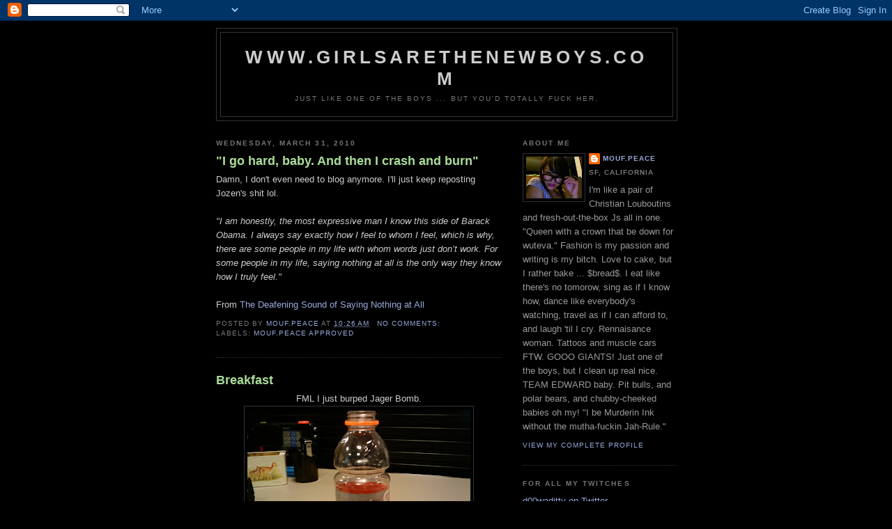

--- FILE ---
content_type: text/html; charset=UTF-8
request_url: https://girlsarethenewboys.blogspot.com/2010/03/
body_size: 57506
content:
<!DOCTYPE html>
<html dir='ltr'>
<head>
<link href='https://www.blogger.com/static/v1/widgets/2944754296-widget_css_bundle.css' rel='stylesheet' type='text/css'/>
<meta content='text/html; charset=UTF-8' http-equiv='Content-Type'/>
<meta content='blogger' name='generator'/>
<link href='https://girlsarethenewboys.blogspot.com/favicon.ico' rel='icon' type='image/x-icon'/>
<link href='http://girlsarethenewboys.blogspot.com/2010/03/' rel='canonical'/>
<link rel="alternate" type="application/atom+xml" title="www.GIRLSARETHENEWBOYS.COM - Atom" href="https://girlsarethenewboys.blogspot.com/feeds/posts/default" />
<link rel="alternate" type="application/rss+xml" title="www.GIRLSARETHENEWBOYS.COM - RSS" href="https://girlsarethenewboys.blogspot.com/feeds/posts/default?alt=rss" />
<link rel="service.post" type="application/atom+xml" title="www.GIRLSARETHENEWBOYS.COM - Atom" href="https://www.blogger.com/feeds/7732196387438003605/posts/default" />
<!--Can't find substitution for tag [blog.ieCssRetrofitLinks]-->
<meta content='http://girlsarethenewboys.blogspot.com/2010/03/' property='og:url'/>
<meta content='www.GIRLSARETHENEWBOYS.COM' property='og:title'/>
<meta content='Just like one of the boys ... but you&#39;d totally fuck her.' property='og:description'/>
<title>www.GIRLSARETHENEWBOYS.COM: March 2010</title>
<style id='page-skin-1' type='text/css'><!--
/*
-----------------------------------------------
Blogger Template Style
Name:     Minima Black
Date:     26 Feb 2004
Updated by: Blogger Team
----------------------------------------------- */
/* Use this with templates/template-twocol.html */
body {
background:#000000;
margin:0;
color:#cccccc;
font: x-small "Trebuchet MS", Trebuchet, Verdana, Sans-serif;
font-size/* */:/**/small;
font-size: /**/small;
text-align: center;
}
a:link {
color:#99aadd;
text-decoration:none;
}
a:visited {
color:#aa77aa;
text-decoration:none;
}
a:hover {
color:#aadd99;
text-decoration:underline;
}
a img {
border-width:0;
}
/* Header
-----------------------------------------------
*/
#header-wrapper {
width:660px;
margin:0 auto 10px;
border:1px solid #333333;
}
#header-inner {
background-position: center;
margin-left: auto;
margin-right: auto;
}
#header {
margin: 5px;
border: 1px solid #333333;
text-align: center;
color:#cccccc;
}
#header h1 {
margin:5px 5px 0;
padding:15px 20px .25em;
line-height:1.2em;
text-transform:uppercase;
letter-spacing:.2em;
font: normal bold 200% 'Trebuchet MS',Trebuchet,Verdana,Sans-serif;
}
#header a {
color:#cccccc;
text-decoration:none;
}
#header a:hover {
color:#cccccc;
}
#header .description {
margin:0 5px 5px;
padding:0 20px 15px;
max-width:700px;
text-transform:uppercase;
letter-spacing:.2em;
line-height: 1.4em;
font: normal normal 78% 'Trebuchet MS', Trebuchet, Verdana, Sans-serif;
color: #777777;
}
#header img {
margin-left: auto;
margin-right: auto;
}
/* Outer-Wrapper
----------------------------------------------- */
#outer-wrapper {
width: 660px;
margin:0 auto;
padding:10px;
text-align:left;
font: normal normal 100% 'Trebuchet MS',Trebuchet,Verdana,Sans-serif;
}
#main-wrapper {
width: 410px;
float: left;
word-wrap: break-word; /* fix for long text breaking sidebar float in IE */
overflow: hidden;     /* fix for long non-text content breaking IE sidebar float */
}
#sidebar-wrapper {
width: 220px;
float: right;
word-wrap: break-word; /* fix for long text breaking sidebar float in IE */
overflow: hidden;     /* fix for long non-text content breaking IE sidebar float */
}
/* Headings
----------------------------------------------- */
h2 {
margin:1.5em 0 .75em;
font:normal bold 78% 'Trebuchet MS',Trebuchet,Arial,Verdana,Sans-serif;
line-height: 1.4em;
text-transform:uppercase;
letter-spacing:.2em;
color:#777777;
}
/* Posts
-----------------------------------------------
*/
h2.date-header {
margin:1.5em 0 .5em;
}
.post {
margin:.5em 0 1.5em;
border-bottom:1px dotted #333333;
padding-bottom:1.5em;
}
.post h3 {
margin:.25em 0 0;
padding:0 0 4px;
font-size:140%;
font-weight:normal;
line-height:1.4em;
color:#aadd99;
}
.post h3 a, .post h3 a:visited, .post h3 strong {
display:block;
text-decoration:none;
color:#aadd99;
font-weight:bold;
}
.post h3 strong, .post h3 a:hover {
color:#cccccc;
}
.post-body {
margin:0 0 .75em;
line-height:1.6em;
}
.post-body blockquote {
line-height:1.3em;
}
.post-footer {
margin: .75em 0;
color:#777777;
text-transform:uppercase;
letter-spacing:.1em;
font: normal normal 78% 'Trebuchet MS', Trebuchet, Arial, Verdana, Sans-serif;
line-height: 1.4em;
}
.comment-link {
margin-left:.6em;
}
.post img, table.tr-caption-container {
padding:4px;
border:1px solid #333333;
}
.tr-caption-container img {
border: none;
padding: 0;
}
.post blockquote {
margin:1em 20px;
}
.post blockquote p {
margin:.75em 0;
}
/* Comments
----------------------------------------------- */
#comments h4 {
margin:1em 0;
font-weight: bold;
line-height: 1.4em;
text-transform:uppercase;
letter-spacing:.2em;
color: #777777;
}
#comments-block {
margin:1em 0 1.5em;
line-height:1.6em;
}
#comments-block .comment-author {
margin:.5em 0;
}
#comments-block .comment-body {
margin:.25em 0 0;
}
#comments-block .comment-footer {
margin:-.25em 0 2em;
line-height: 1.4em;
text-transform:uppercase;
letter-spacing:.1em;
}
#comments-block .comment-body p {
margin:0 0 .75em;
}
.deleted-comment {
font-style:italic;
color:gray;
}
.feed-links {
clear: both;
line-height: 2.5em;
}
#blog-pager-newer-link {
float: left;
}
#blog-pager-older-link {
float: right;
}
#blog-pager {
text-align: center;
}
/* Sidebar Content
----------------------------------------------- */
.sidebar {
color: #999999;
line-height: 1.5em;
}
.sidebar ul {
list-style:none;
margin:0 0 0;
padding:0 0 0;
}
.sidebar li {
margin:0;
padding-top:0;
padding-right:0;
padding-bottom:.25em;
padding-left:15px;
text-indent:-15px;
line-height:1.5em;
}
.sidebar .widget, .main .widget {
border-bottom:1px dotted #333333;
margin:0 0 1.5em;
padding:0 0 1.5em;
}
.main .Blog {
border-bottom-width: 0;
}
/* Profile
----------------------------------------------- */
.profile-img {
float: left;
margin-top: 0;
margin-right: 5px;
margin-bottom: 5px;
margin-left: 0;
padding: 4px;
border: 1px solid #333333;
}
.profile-data {
margin:0;
text-transform:uppercase;
letter-spacing:.1em;
font: normal normal 78% 'Trebuchet MS', Trebuchet, Arial, Verdana, Sans-serif;
color: #777777;
font-weight: bold;
line-height: 1.6em;
}
.profile-datablock {
margin:.5em 0 .5em;
}
.profile-textblock {
margin: 0.5em 0;
line-height: 1.6em;
}
.profile-link {
font: normal normal 78% 'Trebuchet MS', Trebuchet, Arial, Verdana, Sans-serif;
text-transform: uppercase;
letter-spacing: .1em;
}
/* Footer
----------------------------------------------- */
#footer {
width:660px;
clear:both;
margin:0 auto;
padding-top:15px;
line-height: 1.6em;
text-transform:uppercase;
letter-spacing:.1em;
text-align: center;
}

--></style>
<link href='https://www.blogger.com/dyn-css/authorization.css?targetBlogID=7732196387438003605&amp;zx=d55a990f-9bca-4acf-8ec8-55786e5b5146' media='none' onload='if(media!=&#39;all&#39;)media=&#39;all&#39;' rel='stylesheet'/><noscript><link href='https://www.blogger.com/dyn-css/authorization.css?targetBlogID=7732196387438003605&amp;zx=d55a990f-9bca-4acf-8ec8-55786e5b5146' rel='stylesheet'/></noscript>
<meta name='google-adsense-platform-account' content='ca-host-pub-1556223355139109'/>
<meta name='google-adsense-platform-domain' content='blogspot.com'/>

</head>
<body>
<div class='navbar section' id='navbar'><div class='widget Navbar' data-version='1' id='Navbar1'><script type="text/javascript">
    function setAttributeOnload(object, attribute, val) {
      if(window.addEventListener) {
        window.addEventListener('load',
          function(){ object[attribute] = val; }, false);
      } else {
        window.attachEvent('onload', function(){ object[attribute] = val; });
      }
    }
  </script>
<div id="navbar-iframe-container"></div>
<script type="text/javascript" src="https://apis.google.com/js/platform.js"></script>
<script type="text/javascript">
      gapi.load("gapi.iframes:gapi.iframes.style.bubble", function() {
        if (gapi.iframes && gapi.iframes.getContext) {
          gapi.iframes.getContext().openChild({
              url: 'https://www.blogger.com/navbar/7732196387438003605?origin\x3dhttps://girlsarethenewboys.blogspot.com',
              where: document.getElementById("navbar-iframe-container"),
              id: "navbar-iframe"
          });
        }
      });
    </script><script type="text/javascript">
(function() {
var script = document.createElement('script');
script.type = 'text/javascript';
script.src = '//pagead2.googlesyndication.com/pagead/js/google_top_exp.js';
var head = document.getElementsByTagName('head')[0];
if (head) {
head.appendChild(script);
}})();
</script>
</div></div>
<div id='outer-wrapper'><div id='wrap2'>
<!-- skip links for text browsers -->
<span id='skiplinks' style='display:none;'>
<a href='#main'>skip to main </a> |
      <a href='#sidebar'>skip to sidebar</a>
</span>
<div id='header-wrapper'>
<div class='header section' id='header'><div class='widget Header' data-version='1' id='Header1'>
<div id='header-inner'>
<div class='titlewrapper'>
<h1 class='title'>
<a href='https://girlsarethenewboys.blogspot.com/'>
www.GIRLSARETHENEWBOYS.COM
</a>
</h1>
</div>
<div class='descriptionwrapper'>
<p class='description'><span>Just like one of the boys ... but you'd totally fuck her.</span></p>
</div>
</div>
</div></div>
</div>
<div id='content-wrapper'>
<div id='crosscol-wrapper' style='text-align:center'>
<div class='crosscol no-items section' id='crosscol'></div>
</div>
<div id='main-wrapper'>
<div class='main section' id='main'><div class='widget Blog' data-version='1' id='Blog1'>
<div class='blog-posts hfeed'>

          <div class="date-outer">
        
<h2 class='date-header'><span>Wednesday, March 31, 2010</span></h2>

          <div class="date-posts">
        
<div class='post-outer'>
<div class='post hentry uncustomized-post-template' itemprop='blogPost' itemscope='itemscope' itemtype='http://schema.org/BlogPosting'>
<meta content='7732196387438003605' itemprop='blogId'/>
<meta content='55211429587865996' itemprop='postId'/>
<a name='55211429587865996'></a>
<h3 class='post-title entry-title' itemprop='name'>
<a href='https://girlsarethenewboys.blogspot.com/2010/03/i-go-hard-baby-and-then-i-crash-and.html'>"I go hard, baby. And then I crash and burn"</a>
</h3>
<div class='post-header'>
<div class='post-header-line-1'></div>
</div>
<div class='post-body entry-content' id='post-body-55211429587865996' itemprop='description articleBody'>
Damn, I don't even need to blog anymore. I'll just keep reposting Jozen's shit lol.<br /><em></em><br /><em>"I am honestly, the most expressive man I know this side of Barack Obama. I always say exactly how I feel to whom I feel, which is why, there are some people in my life with whom words just don&#8217;t work. For some people in my life, saying nothing at all is the only way they know how I truly feel."</em><br /><em></em><br />From <a href="http://untiligetmarried.com/2010/03/31/saying-nothing-at-all/">The Deafening Sound of Saying Nothing at All</a>
<div style='clear: both;'></div>
</div>
<div class='post-footer'>
<div class='post-footer-line post-footer-line-1'>
<span class='post-author vcard'>
Posted by
<span class='fn' itemprop='author' itemscope='itemscope' itemtype='http://schema.org/Person'>
<meta content='https://www.blogger.com/profile/15908691959399309476' itemprop='url'/>
<a class='g-profile' href='https://www.blogger.com/profile/15908691959399309476' rel='author' title='author profile'>
<span itemprop='name'>Mouf.Peace</span>
</a>
</span>
</span>
<span class='post-timestamp'>
at
<meta content='http://girlsarethenewboys.blogspot.com/2010/03/i-go-hard-baby-and-then-i-crash-and.html' itemprop='url'/>
<a class='timestamp-link' href='https://girlsarethenewboys.blogspot.com/2010/03/i-go-hard-baby-and-then-i-crash-and.html' rel='bookmark' title='permanent link'><abbr class='published' itemprop='datePublished' title='2010-03-31T10:26:00-07:00'>10:26&#8239;AM</abbr></a>
</span>
<span class='post-comment-link'>
<a class='comment-link' href='https://www.blogger.com/comment/fullpage/post/7732196387438003605/55211429587865996' onclick=''>
No comments:
  </a>
</span>
<span class='post-icons'>
<span class='item-control blog-admin pid-922927659'>
<a href='https://www.blogger.com/post-edit.g?blogID=7732196387438003605&postID=55211429587865996&from=pencil' title='Edit Post'>
<img alt='' class='icon-action' height='18' src='https://resources.blogblog.com/img/icon18_edit_allbkg.gif' width='18'/>
</a>
</span>
</span>
<div class='post-share-buttons goog-inline-block'>
</div>
</div>
<div class='post-footer-line post-footer-line-2'>
<span class='post-labels'>
Labels:
<a href='https://girlsarethenewboys.blogspot.com/search/label/Mouf.Peace%20Approved' rel='tag'>Mouf.Peace Approved</a>
</span>
</div>
<div class='post-footer-line post-footer-line-3'>
<span class='post-location'>
</span>
</div>
</div>
</div>
</div>
<div class='post-outer'>
<div class='post hentry uncustomized-post-template' itemprop='blogPost' itemscope='itemscope' itemtype='http://schema.org/BlogPosting'>
<meta content='https://blogger.googleusercontent.com/img/b/R29vZ2xl/AVvXsEguNS4H9naMKq2pwILSqn-PtxA0VuWONXAf_c8XJNfyEZMdFBmXwSDVb-cLXJMEkCLu7ZloHTnfueNtuiF7zXCOSp3BK5ZB4dl_I7xmZIeroIa4yPiikHby4o3jSIjuDdvNxndMKsFcD_Qb/s320/GATE.JPG' itemprop='image_url'/>
<meta content='7732196387438003605' itemprop='blogId'/>
<meta content='5315364239630372029' itemprop='postId'/>
<a name='5315364239630372029'></a>
<h3 class='post-title entry-title' itemprop='name'>
<a href='https://girlsarethenewboys.blogspot.com/2010/03/breakfast.html'>Breakfast</a>
</h3>
<div class='post-header'>
<div class='post-header-line-1'></div>
</div>
<div class='post-body entry-content' id='post-body-5315364239630372029' itemprop='description articleBody'>
<div align="center">FML I just burped Jager Bomb.<br /></div><a href="https://blogger.googleusercontent.com/img/b/R29vZ2xl/AVvXsEguNS4H9naMKq2pwILSqn-PtxA0VuWONXAf_c8XJNfyEZMdFBmXwSDVb-cLXJMEkCLu7ZloHTnfueNtuiF7zXCOSp3BK5ZB4dl_I7xmZIeroIa4yPiikHby4o3jSIjuDdvNxndMKsFcD_Qb/s1600/GATE.JPG"><img alt="" border="0" id="BLOGGER_PHOTO_ID_5454838824651761538" src="https://blogger.googleusercontent.com/img/b/R29vZ2xl/AVvXsEguNS4H9naMKq2pwILSqn-PtxA0VuWONXAf_c8XJNfyEZMdFBmXwSDVb-cLXJMEkCLu7ZloHTnfueNtuiF7zXCOSp3BK5ZB4dl_I7xmZIeroIa4yPiikHby4o3jSIjuDdvNxndMKsFcD_Qb/s320/GATE.JPG" style="DISPLAY: block; MARGIN: 0px auto 10px; WIDTH: 320px; CURSOR: hand; HEIGHT: 240px; TEXT-ALIGN: center" /></a>
<div style='clear: both;'></div>
</div>
<div class='post-footer'>
<div class='post-footer-line post-footer-line-1'>
<span class='post-author vcard'>
Posted by
<span class='fn' itemprop='author' itemscope='itemscope' itemtype='http://schema.org/Person'>
<meta content='https://www.blogger.com/profile/15908691959399309476' itemprop='url'/>
<a class='g-profile' href='https://www.blogger.com/profile/15908691959399309476' rel='author' title='author profile'>
<span itemprop='name'>Mouf.Peace</span>
</a>
</span>
</span>
<span class='post-timestamp'>
at
<meta content='http://girlsarethenewboys.blogspot.com/2010/03/breakfast.html' itemprop='url'/>
<a class='timestamp-link' href='https://girlsarethenewboys.blogspot.com/2010/03/breakfast.html' rel='bookmark' title='permanent link'><abbr class='published' itemprop='datePublished' title='2010-03-31T09:38:00-07:00'>9:38&#8239;AM</abbr></a>
</span>
<span class='post-comment-link'>
<a class='comment-link' href='https://www.blogger.com/comment/fullpage/post/7732196387438003605/5315364239630372029' onclick=''>
No comments:
  </a>
</span>
<span class='post-icons'>
<span class='item-control blog-admin pid-922927659'>
<a href='https://www.blogger.com/post-edit.g?blogID=7732196387438003605&postID=5315364239630372029&from=pencil' title='Edit Post'>
<img alt='' class='icon-action' height='18' src='https://resources.blogblog.com/img/icon18_edit_allbkg.gif' width='18'/>
</a>
</span>
</span>
<div class='post-share-buttons goog-inline-block'>
</div>
</div>
<div class='post-footer-line post-footer-line-2'>
<span class='post-labels'>
Labels:
<a href='https://girlsarethenewboys.blogspot.com/search/label/Blah' rel='tag'>Blah</a>
</span>
</div>
<div class='post-footer-line post-footer-line-3'>
<span class='post-location'>
</span>
</div>
</div>
</div>
</div>
<div class='post-outer'>
<div class='post hentry uncustomized-post-template' itemprop='blogPost' itemscope='itemscope' itemtype='http://schema.org/BlogPosting'>
<meta content='7732196387438003605' itemprop='blogId'/>
<meta content='7440088570704734107' itemprop='postId'/>
<a name='7440088570704734107'></a>
<h3 class='post-title entry-title' itemprop='name'>
<a href='https://girlsarethenewboys.blogspot.com/2010/03/why-im-marrying-jozen.html'>Why I'm Marrying Jozen</a>
</h3>
<div class='post-header'>
<div class='post-header-line-1'></div>
</div>
<div class='post-body entry-content' id='post-body-7440088570704734107' itemprop='description articleBody'>
<em>"That was last year, and I have missed you ever since.</em><br /><br /><em><strong>The more I search for a reason not to think about you, the more I find a reason to think about you. Do you know what that&#8217;s like? To think about not thinking about someone?</strong> It&#8217;s like a dog chasing their own tail.</em><br /><br /><em><strong>Do me a favor and get the hell out of my  head and heart. Go somewhere else.</strong> Be someone elses albatross, please. It&#8217;s been a long time, and you&#8217;re still here. I still miss you, and frankly, it&#8217;s getting in the way of some rather important things like other women who are good to me but I can never manage to keep.</em><br /><br /><em><strong>I don&#8217;t compare them to you, but I compare myself with them to myself with you, and it never quite matches up, so I have to move on. Because when I was with you, I was the man I wanted to be, and with these other women, I&#8217;m the man I feel like I was forced to be largely because you left me.</strong></em><br /><em></em><br /><em><strong>Damn it, if you&#8217;re going to be here, then really, really be here.</strong> Quit being a figment of my imagination. I know you&#8217;re real. Just show up and say something like you heard a rumor that I missed you so I can tell you that it wasn&#8217;t a rumor, what you heard. That it was true."</em><br /><br />From<a href="http://untiligetmarried.com/2010/03/30/i-want-to-run-into-you-every-single-day/comment-page-1/#comment-3774"> "I Want to Run Into You Every Single Day"</a>
<div style='clear: both;'></div>
</div>
<div class='post-footer'>
<div class='post-footer-line post-footer-line-1'>
<span class='post-author vcard'>
Posted by
<span class='fn' itemprop='author' itemscope='itemscope' itemtype='http://schema.org/Person'>
<meta content='https://www.blogger.com/profile/15908691959399309476' itemprop='url'/>
<a class='g-profile' href='https://www.blogger.com/profile/15908691959399309476' rel='author' title='author profile'>
<span itemprop='name'>Mouf.Peace</span>
</a>
</span>
</span>
<span class='post-timestamp'>
at
<meta content='http://girlsarethenewboys.blogspot.com/2010/03/why-im-marrying-jozen.html' itemprop='url'/>
<a class='timestamp-link' href='https://girlsarethenewboys.blogspot.com/2010/03/why-im-marrying-jozen.html' rel='bookmark' title='permanent link'><abbr class='published' itemprop='datePublished' title='2010-03-31T00:00:00-07:00'>12:00&#8239;AM</abbr></a>
</span>
<span class='post-comment-link'>
<a class='comment-link' href='https://www.blogger.com/comment/fullpage/post/7732196387438003605/7440088570704734107' onclick=''>
No comments:
  </a>
</span>
<span class='post-icons'>
<span class='item-control blog-admin pid-922927659'>
<a href='https://www.blogger.com/post-edit.g?blogID=7732196387438003605&postID=7440088570704734107&from=pencil' title='Edit Post'>
<img alt='' class='icon-action' height='18' src='https://resources.blogblog.com/img/icon18_edit_allbkg.gif' width='18'/>
</a>
</span>
</span>
<div class='post-share-buttons goog-inline-block'>
</div>
</div>
<div class='post-footer-line post-footer-line-2'>
<span class='post-labels'>
Labels:
<a href='https://girlsarethenewboys.blogspot.com/search/label/2%20Whom%20it%20May%20Concern' rel='tag'>2 Whom it May Concern</a>,
<a href='https://girlsarethenewboys.blogspot.com/search/label/Mouf.Peace%20Approved' rel='tag'>Mouf.Peace Approved</a>
</span>
</div>
<div class='post-footer-line post-footer-line-3'>
<span class='post-location'>
</span>
</div>
</div>
</div>
</div>

          </div></div>
        

          <div class="date-outer">
        
<h2 class='date-header'><span>Tuesday, March 30, 2010</span></h2>

          <div class="date-posts">
        
<div class='post-outer'>
<div class='post hentry uncustomized-post-template' itemprop='blogPost' itemscope='itemscope' itemtype='http://schema.org/BlogPosting'>
<meta content='7732196387438003605' itemprop='blogId'/>
<meta content='7146450327913548199' itemprop='postId'/>
<a name='7146450327913548199'></a>
<h3 class='post-title entry-title' itemprop='name'>
<a href='https://girlsarethenewboys.blogspot.com/2010/03/6-months.html'>6 Months</a>
</h3>
<div class='post-header'>
<div class='post-header-line-1'></div>
</div>
<div class='post-body entry-content' id='post-body-7146450327913548199' itemprop='description articleBody'>
<div>On Sunday my girl told me about this big fight she had with her "ex-boyfriend turned kinda-sorta still her boyfriend but not really" the night before. It consisted of yelling, screaming, honking at 3am in front of her house, stubbornly walking home barefoot, and her purse being thrown out of a moving vechicle. They haven't talked since. If you ask me, I think they're both ridiculous. And probably, a little dysfunctional (I only say this because I <em>know </em>their situation). But - I also know they care a lot about each other. This doesn't mean they should be in a relationship, BUT I told her I do think it means they should end on a better note, even if it's not one sang together.<br /><br />This morning my boss came in and I asked her how her weekend was. She's currently training for a Breast Cancer walk and said she reconnected with an old friend whose sister coincidentally is her aunt's bff. She had the pleasure of meeting her at a function in Golden Gate park yesterday and said that although she was tiny, her presence was enormous and full of life - especially for someone who had Stage 4 breast cancer and was just told she only had 6 months to live. I was amazed.<br /><br />I told my boss that I don't think I could handle knowing that I only had 6 months to live. I'm not even sure if I'd want to know. But she said she would, because it would give her time to prepare herself. Time to spend with those she cared about. And it would give her<em> no time</em> to let pride get in the way of making amends.<br /><br />I began to think of the people I'd want to spend the last 6 months of my life with and it's the same exact people I'd want to spend the next 6 months of my life with now, ailment-free. Do you know how you'd spend the last 6 months of your life? Who you'd spend them with? What you would do? The places you'd go? The things you'd say and the people you'd say them too? Don't wait 'till the last 6 months to let them know. </div><div><br /></div><div>I know EXACTLY what I'd do, and EXACTLY what I'd say. Sometimes life gets in the way of doing and saying them, but who knows when that life will be taken away. So even though I'm healthy, and probably in the best shape I've been since ... well ... forever, I'll start off with this:<br /><span class="Apple-style-span" style="font-weight: bold; "><br /></span></div><div><span class="Apple-style-span" style="font-weight: bold; ">Thank-you.</span><br /><strong>I'm happy for you.<br />I miss you.<br />I forgive you.<br />I love you.<br />I love you some more.</strong><p></p>The people those 6 simple lines go out to should already know who they are. And if yall don't? Here's one more: <strong>I'm sorry.</strong> <p></p></div>
<div style='clear: both;'></div>
</div>
<div class='post-footer'>
<div class='post-footer-line post-footer-line-1'>
<span class='post-author vcard'>
Posted by
<span class='fn' itemprop='author' itemscope='itemscope' itemtype='http://schema.org/Person'>
<meta content='https://www.blogger.com/profile/15908691959399309476' itemprop='url'/>
<a class='g-profile' href='https://www.blogger.com/profile/15908691959399309476' rel='author' title='author profile'>
<span itemprop='name'>Mouf.Peace</span>
</a>
</span>
</span>
<span class='post-timestamp'>
at
<meta content='http://girlsarethenewboys.blogspot.com/2010/03/6-months.html' itemprop='url'/>
<a class='timestamp-link' href='https://girlsarethenewboys.blogspot.com/2010/03/6-months.html' rel='bookmark' title='permanent link'><abbr class='published' itemprop='datePublished' title='2010-03-30T05:00:00-07:00'>5:00&#8239;AM</abbr></a>
</span>
<span class='post-comment-link'>
<a class='comment-link' href='https://www.blogger.com/comment/fullpage/post/7732196387438003605/7146450327913548199' onclick=''>
5 comments:
  </a>
</span>
<span class='post-icons'>
<span class='item-control blog-admin pid-922927659'>
<a href='https://www.blogger.com/post-edit.g?blogID=7732196387438003605&postID=7146450327913548199&from=pencil' title='Edit Post'>
<img alt='' class='icon-action' height='18' src='https://resources.blogblog.com/img/icon18_edit_allbkg.gif' width='18'/>
</a>
</span>
</span>
<div class='post-share-buttons goog-inline-block'>
</div>
</div>
<div class='post-footer-line post-footer-line-2'>
<span class='post-labels'>
Labels:
<a href='https://girlsarethenewboys.blogspot.com/search/label/2%20Whom%20it%20May%20Concern' rel='tag'>2 Whom it May Concern</a>
</span>
</div>
<div class='post-footer-line post-footer-line-3'>
<span class='post-location'>
</span>
</div>
</div>
</div>
</div>
<div class='post-outer'>
<div class='post hentry uncustomized-post-template' itemprop='blogPost' itemscope='itemscope' itemtype='http://schema.org/BlogPosting'>
<meta content='https://blogger.googleusercontent.com/img/b/R29vZ2xl/AVvXsEgMOjlG_iM8HUu7GX7XdR7sWHmoixULoShe2_KDqCra5KM0qmFcWmbqKHMGyRzfiLZllhCmHk_kE6pGwj2zk6U9ZpKDwEnZSsB4uZnzg0v_XOU5X0WDIPWYlxTnUrNND10IQf0BU_tQOVWH/s320/DSC_0091_0284' itemprop='image_url'/>
<meta content='7732196387438003605' itemprop='blogId'/>
<meta content='2574000021611454400' itemprop='postId'/>
<a name='2574000021611454400'></a>
<h3 class='post-title entry-title' itemprop='name'>
<a href='https://girlsarethenewboys.blogspot.com/2010/03/happy-birthday-kris.html'>Happy Birthday Kris!</a>
</h3>
<div class='post-header'>
<div class='post-header-line-1'></div>
</div>
<div class='post-body entry-content' id='post-body-2574000021611454400' itemprop='description articleBody'>
<span style="font-size:130%;">Editors Note: For some reason my comments aren't showing up on my computer but for the person who asked the brand of my jacket, it's from H&amp;M. They have a few similar styles too in other colors as well :)</span><br /><br />Happy birthday to my chinita, my neighbor, my wing-woman, the only Asian woman I know that can drive, and most importantly - one of my newest yet most beloved friends <a href="http://krisyee.com/">Kristina</a>! <div><br /><a href="https://blogger.googleusercontent.com/img/b/R29vZ2xl/AVvXsEgMOjlG_iM8HUu7GX7XdR7sWHmoixULoShe2_KDqCra5KM0qmFcWmbqKHMGyRzfiLZllhCmHk_kE6pGwj2zk6U9ZpKDwEnZSsB4uZnzg0v_XOU5X0WDIPWYlxTnUrNND10IQf0BU_tQOVWH/s1600/DSC_0091_0284" onblur="try {parent.deselectBloggerImageGracefully();} catch(e) {}"><img alt="" border="0" id="BLOGGER_PHOTO_ID_5454252432186809394" src="https://blogger.googleusercontent.com/img/b/R29vZ2xl/AVvXsEgMOjlG_iM8HUu7GX7XdR7sWHmoixULoShe2_KDqCra5KM0qmFcWmbqKHMGyRzfiLZllhCmHk_kE6pGwj2zk6U9ZpKDwEnZSsB4uZnzg0v_XOU5X0WDIPWYlxTnUrNND10IQf0BU_tQOVWH/s320/DSC_0091_0284" style="DISPLAY: block; MARGIN: 0px auto 10px; WIDTH: 213px; CURSOR: hand; HEIGHT: 320px; TEXT-ALIGN: center" /></a><br /><a href="https://blogger.googleusercontent.com/img/b/R29vZ2xl/AVvXsEjUPSEUWhyphenhyphenmSQZeWb9ZiozaqRRowKT4AgFIrIw-NtPd7sy7y8o1toytt6KrWJ6yQh-VXhQ_sRFhG7s7Jy7JegWeRxWqhKYaKjvaften0YK0yPNS9G39JNik2wRkUpTyzdXThJlAipH9MYOv/s1600/15566_1322536026001_1308857965_30923879_1346021_n.jpg" onblur="try {parent.deselectBloggerImageGracefully();} catch(e) {}"><img alt="" border="0" id="BLOGGER_PHOTO_ID_5454252258712599986" src="https://blogger.googleusercontent.com/img/b/R29vZ2xl/AVvXsEjUPSEUWhyphenhyphenmSQZeWb9ZiozaqRRowKT4AgFIrIw-NtPd7sy7y8o1toytt6KrWJ6yQh-VXhQ_sRFhG7s7Jy7JegWeRxWqhKYaKjvaften0YK0yPNS9G39JNik2wRkUpTyzdXThJlAipH9MYOv/s320/15566_1322536026001_1308857965_30923879_1346021_n.jpg" style="DISPLAY: block; MARGIN: 0px auto 10px; WIDTH: 240px; CURSOR: hand; HEIGHT: 320px; TEXT-ALIGN: center" /></a><br /><a href="https://blogger.googleusercontent.com/img/b/R29vZ2xl/AVvXsEjbAALTPGCX67EmoF1i937Q_qYVUXyc29tEarjZD7Szq6VbHrhKKCeu7XxClPHdZlI65E-t3pbt3H1ksgZh1r2Z5sZWRSvBo4YySn_GiA1Ica8HhyowkTK3rAbymYWt6gagEl2TRiluJlM1/s1600/47a0dd35b3127cce9854804931b400000035101BatWjZw2Y0.jpeg" onblur="try {parent.deselectBloggerImageGracefully();} catch(e) {}"><img alt="" border="0" id="BLOGGER_PHOTO_ID_5454251419659183362" src="https://blogger.googleusercontent.com/img/b/R29vZ2xl/AVvXsEjbAALTPGCX67EmoF1i937Q_qYVUXyc29tEarjZD7Szq6VbHrhKKCeu7XxClPHdZlI65E-t3pbt3H1ksgZh1r2Z5sZWRSvBo4YySn_GiA1Ica8HhyowkTK3rAbymYWt6gagEl2TRiluJlM1/s320/47a0dd35b3127cce9854804931b400000035101BatWjZw2Y0.jpeg" style="DISPLAY: block; MARGIN: 0px auto 10px; WIDTH: 240px; CURSOR: hand; HEIGHT: 320px; TEXT-ALIGN: center" /></a> <div style="TEXT-ALIGN: center">Grab your dancing shoes bitch, this ones for you!</div></div>
<div style='clear: both;'></div>
</div>
<div class='post-footer'>
<div class='post-footer-line post-footer-line-1'>
<span class='post-author vcard'>
Posted by
<span class='fn' itemprop='author' itemscope='itemscope' itemtype='http://schema.org/Person'>
<meta content='https://www.blogger.com/profile/15908691959399309476' itemprop='url'/>
<a class='g-profile' href='https://www.blogger.com/profile/15908691959399309476' rel='author' title='author profile'>
<span itemprop='name'>Mouf.Peace</span>
</a>
</span>
</span>
<span class='post-timestamp'>
at
<meta content='http://girlsarethenewboys.blogspot.com/2010/03/happy-birthday-kris.html' itemprop='url'/>
<a class='timestamp-link' href='https://girlsarethenewboys.blogspot.com/2010/03/happy-birthday-kris.html' rel='bookmark' title='permanent link'><abbr class='published' itemprop='datePublished' title='2010-03-30T00:00:00-07:00'>12:00&#8239;AM</abbr></a>
</span>
<span class='post-comment-link'>
<a class='comment-link' href='https://www.blogger.com/comment/fullpage/post/7732196387438003605/2574000021611454400' onclick=''>
2 comments:
  </a>
</span>
<span class='post-icons'>
<span class='item-control blog-admin pid-922927659'>
<a href='https://www.blogger.com/post-edit.g?blogID=7732196387438003605&postID=2574000021611454400&from=pencil' title='Edit Post'>
<img alt='' class='icon-action' height='18' src='https://resources.blogblog.com/img/icon18_edit_allbkg.gif' width='18'/>
</a>
</span>
</span>
<div class='post-share-buttons goog-inline-block'>
</div>
</div>
<div class='post-footer-line post-footer-line-2'>
<span class='post-labels'>
Labels:
<a href='https://girlsarethenewboys.blogspot.com/search/label/Personal' rel='tag'>Personal</a>
</span>
</div>
<div class='post-footer-line post-footer-line-3'>
<span class='post-location'>
</span>
</div>
</div>
</div>
</div>

          </div></div>
        

          <div class="date-outer">
        
<h2 class='date-header'><span>Monday, March 29, 2010</span></h2>

          <div class="date-posts">
        
<div class='post-outer'>
<div class='post hentry uncustomized-post-template' itemprop='blogPost' itemscope='itemscope' itemtype='http://schema.org/BlogPosting'>
<meta content='7732196387438003605' itemprop='blogId'/>
<meta content='7640335504414061348' itemprop='postId'/>
<a name='7640335504414061348'></a>
<div class='post-header'>
<div class='post-header-line-1'></div>
</div>
<div class='post-body entry-content' id='post-body-7640335504414061348' itemprop='description articleBody'>
<em><span style="font-size:130%;">"Bad artist copy. Good artist steal."</span><span style="font-size:85%;">~Picasso</span></em><br /><em><span style="font-size:130%;">"But a REAL artist writes their own fucking shit."</span><span style="font-size:85%;">~Me</span></em><br /><em><span style="font-size:85%;"></span></em><br />And that's all I have to say about that.
<div style='clear: both;'></div>
</div>
<div class='post-footer'>
<div class='post-footer-line post-footer-line-1'>
<span class='post-author vcard'>
Posted by
<span class='fn' itemprop='author' itemscope='itemscope' itemtype='http://schema.org/Person'>
<meta content='https://www.blogger.com/profile/15908691959399309476' itemprop='url'/>
<a class='g-profile' href='https://www.blogger.com/profile/15908691959399309476' rel='author' title='author profile'>
<span itemprop='name'>Mouf.Peace</span>
</a>
</span>
</span>
<span class='post-timestamp'>
at
<meta content='http://girlsarethenewboys.blogspot.com/2010/03/bad-artist-copy.html' itemprop='url'/>
<a class='timestamp-link' href='https://girlsarethenewboys.blogspot.com/2010/03/bad-artist-copy.html' rel='bookmark' title='permanent link'><abbr class='published' itemprop='datePublished' title='2010-03-29T11:02:00-07:00'>11:02&#8239;AM</abbr></a>
</span>
<span class='post-comment-link'>
<a class='comment-link' href='https://www.blogger.com/comment/fullpage/post/7732196387438003605/7640335504414061348' onclick=''>
1 comment:
  </a>
</span>
<span class='post-icons'>
<span class='item-control blog-admin pid-922927659'>
<a href='https://www.blogger.com/post-edit.g?blogID=7732196387438003605&postID=7640335504414061348&from=pencil' title='Edit Post'>
<img alt='' class='icon-action' height='18' src='https://resources.blogblog.com/img/icon18_edit_allbkg.gif' width='18'/>
</a>
</span>
</span>
<div class='post-share-buttons goog-inline-block'>
</div>
</div>
<div class='post-footer-line post-footer-line-2'>
<span class='post-labels'>
Labels:
<a href='https://girlsarethenewboys.blogspot.com/search/label/Word%20is%20Bond' rel='tag'>Word is Bond</a>
</span>
</div>
<div class='post-footer-line post-footer-line-3'>
<span class='post-location'>
</span>
</div>
</div>
</div>
</div>
<div class='post-outer'>
<div class='post hentry uncustomized-post-template' itemprop='blogPost' itemscope='itemscope' itemtype='http://schema.org/BlogPosting'>
<meta content='7732196387438003605' itemprop='blogId'/>
<meta content='6910080378503118525' itemprop='postId'/>
<a name='6910080378503118525'></a>
<h3 class='post-title entry-title' itemprop='name'>
<a href='https://girlsarethenewboys.blogspot.com/2010/03/friend-files.html'>The Friend Files</a>
</h3>
<div class='post-header'>
<div class='post-header-line-1'></div>
</div>
<div class='post-body entry-content' id='post-body-6910080378503118525' itemprop='description articleBody'>
When I first meet a guy, I can usually tell within the first 5 minutes if he's going in my "Friend folder," or "I could take it there," file. Because usually, I know right away if a man has the <i>potential</i> to be MY man. In no way does that mean he will be my boyfriend ('cuz shit who says he's even interested?), it just means I wouldn't mind getting to know him in a "more than just friends" way. It means, "pending until further notice." <div><br /></div><div>But not everyone is the same. And there comes that rare occasion where you meet someone who you put in your friend file, but somehow made their way out of it and into your hands for review. Either they supported you during a really hard time in your life. Or you heard her sing for the very first time. Or he popped a 12 o'clock wheelie in front of you. Or her new haircut looks really, really good on her. <i>Or he sent you the perfect text message at the perfect time</i>. Whatever it was, it made you tilt your head to the side and go, "Hmmm."And then all of a sudden they become <i>slightly </i>more attractive, and you start to look at them in a <i>slightly</i> different way. </div><div><br /></div><div>So now you're questioning yourself. <i>"Could I actually like this guy/girl?"</i></div><div><br /></div><div>When two people who are friends first gain feelings for each other, the biggest concern they have is making shit awkward and possibly ruining their friendship. Sometimes the feelings are mutual. Sometimes they aren't. And then (and the worst scenario to me) sometimes you THINK you're interested, but really? You were just having a "moment," and just as soon as you get turned on, you're turned off and you remember why you put this person in the friend file to begin with. </div><div><br /></div><div>So don't get shit twisted and make sure that what you feel is real. Nobody wants to get hurt, nobody wants to lose a friend, and nobody wants to be just a "moment." Because even worse than the "Friend file" is the "Case closed" file.</div>
<div style='clear: both;'></div>
</div>
<div class='post-footer'>
<div class='post-footer-line post-footer-line-1'>
<span class='post-author vcard'>
Posted by
<span class='fn' itemprop='author' itemscope='itemscope' itemtype='http://schema.org/Person'>
<meta content='https://www.blogger.com/profile/15908691959399309476' itemprop='url'/>
<a class='g-profile' href='https://www.blogger.com/profile/15908691959399309476' rel='author' title='author profile'>
<span itemprop='name'>Mouf.Peace</span>
</a>
</span>
</span>
<span class='post-timestamp'>
at
<meta content='http://girlsarethenewboys.blogspot.com/2010/03/friend-files.html' itemprop='url'/>
<a class='timestamp-link' href='https://girlsarethenewboys.blogspot.com/2010/03/friend-files.html' rel='bookmark' title='permanent link'><abbr class='published' itemprop='datePublished' title='2010-03-29T05:00:00-07:00'>5:00&#8239;AM</abbr></a>
</span>
<span class='post-comment-link'>
<a class='comment-link' href='https://www.blogger.com/comment/fullpage/post/7732196387438003605/6910080378503118525' onclick=''>
No comments:
  </a>
</span>
<span class='post-icons'>
<span class='item-control blog-admin pid-922927659'>
<a href='https://www.blogger.com/post-edit.g?blogID=7732196387438003605&postID=6910080378503118525&from=pencil' title='Edit Post'>
<img alt='' class='icon-action' height='18' src='https://resources.blogblog.com/img/icon18_edit_allbkg.gif' width='18'/>
</a>
</span>
</span>
<div class='post-share-buttons goog-inline-block'>
</div>
</div>
<div class='post-footer-line post-footer-line-2'>
<span class='post-labels'>
Labels:
<a href='https://girlsarethenewboys.blogspot.com/search/label/2%20Whom%20it%20May%20Concern' rel='tag'>2 Whom it May Concern</a>
</span>
</div>
<div class='post-footer-line post-footer-line-3'>
<span class='post-location'>
</span>
</div>
</div>
</div>
</div>

          </div></div>
        

          <div class="date-outer">
        
<h2 class='date-header'><span>Saturday, March 27, 2010</span></h2>

          <div class="date-posts">
        
<div class='post-outer'>
<div class='post hentry uncustomized-post-template' itemprop='blogPost' itemscope='itemscope' itemtype='http://schema.org/BlogPosting'>
<meta content='7732196387438003605' itemprop='blogId'/>
<meta content='570892972936017877' itemprop='postId'/>
<a name='570892972936017877'></a>
<h3 class='post-title entry-title' itemprop='name'>
<a href='https://girlsarethenewboys.blogspot.com/2010/03/everybody-get-ur-role-on.html'>Everybody Get Ur Role On.</a>
</h3>
<div class='post-header'>
<div class='post-header-line-1'></div>
</div>
<div class='post-body entry-content' id='post-body-570892972936017877' itemprop='description articleBody'>
I used to always think role-playing in the bedroom implied a wig, patent leather nurse outfit, and corny lines like "It's time to take your temperature big boy," until I randomly came across this Nicki Minaj interview on YouTube. The concept is nothing new but I absolutely love the way she breaks it down. One of my personas is definitely gonna have to be an alcoholic 'cuz my shy ass is gonna need a shot or 5 in order to try this out lol. <div><br /></div><div>What do you guys think about role playing in the bedroom? Ladies, do you role play (Ashley I know your freak ass is gonna answer this question)? Fellas, what characters would you like your girls to embody?</div><div><br /></div><object height="265" width="320"><param name="movie" value="//www.youtube.com/v/kiP_zA-ulgA&amp;hl=en_US&amp;fs=1&amp;"><param name="allowFullScreen" value="true"><param name="allowscriptaccess" value="always"><embed src="//www.youtube.com/v/kiP_zA-ulgA&amp;hl=en_US&amp;fs=1&amp;" type="application/x-shockwave-flash" allowscriptaccess="always" allowfullscreen="true" width="320" height="265"></embed></object>
<div style='clear: both;'></div>
</div>
<div class='post-footer'>
<div class='post-footer-line post-footer-line-1'>
<span class='post-author vcard'>
Posted by
<span class='fn' itemprop='author' itemscope='itemscope' itemtype='http://schema.org/Person'>
<meta content='https://www.blogger.com/profile/15908691959399309476' itemprop='url'/>
<a class='g-profile' href='https://www.blogger.com/profile/15908691959399309476' rel='author' title='author profile'>
<span itemprop='name'>Mouf.Peace</span>
</a>
</span>
</span>
<span class='post-timestamp'>
at
<meta content='http://girlsarethenewboys.blogspot.com/2010/03/everybody-get-ur-role-on.html' itemprop='url'/>
<a class='timestamp-link' href='https://girlsarethenewboys.blogspot.com/2010/03/everybody-get-ur-role-on.html' rel='bookmark' title='permanent link'><abbr class='published' itemprop='datePublished' title='2010-03-27T20:00:00-07:00'>8:00&#8239;PM</abbr></a>
</span>
<span class='post-comment-link'>
<a class='comment-link' href='https://www.blogger.com/comment/fullpage/post/7732196387438003605/570892972936017877' onclick=''>
2 comments:
  </a>
</span>
<span class='post-icons'>
<span class='item-control blog-admin pid-922927659'>
<a href='https://www.blogger.com/post-edit.g?blogID=7732196387438003605&postID=570892972936017877&from=pencil' title='Edit Post'>
<img alt='' class='icon-action' height='18' src='https://resources.blogblog.com/img/icon18_edit_allbkg.gif' width='18'/>
</a>
</span>
</span>
<div class='post-share-buttons goog-inline-block'>
</div>
</div>
<div class='post-footer-line post-footer-line-2'>
<span class='post-labels'>
Labels:
<a href='https://girlsarethenewboys.blogspot.com/search/label/-%20of%20the%20day' rel='tag'>- of the day</a>
</span>
</div>
<div class='post-footer-line post-footer-line-3'>
<span class='post-location'>
</span>
</div>
</div>
</div>
</div>
<div class='post-outer'>
<div class='post hentry uncustomized-post-template' itemprop='blogPost' itemscope='itemscope' itemtype='http://schema.org/BlogPosting'>
<meta content='https://blogger.googleusercontent.com/img/b/R29vZ2xl/AVvXsEgbwfAAAXBfFRkWNxrdiXpBwLlWZOVXXXJwuzZCflzf4p9Hc5MM_GVwsJENwPPwt1Y01zuMB-6tf9AF8N45Fbpa8ebAP3fh01NhAX6OvisAv_zNxgaMpkphPnuGb53HBS90s-VR52cEdGWv/s320/Photo+22.jpg' itemprop='image_url'/>
<meta content='7732196387438003605' itemprop='blogId'/>
<meta content='2911806228130993605' itemprop='postId'/>
<a name='2911806228130993605'></a>
<h3 class='post-title entry-title' itemprop='name'>
<a href='https://girlsarethenewboys.blogspot.com/2010/03/inked-3-of-15.html'>Inked - 4 of 15</a>
</h3>
<div class='post-header'>
<div class='post-header-line-1'></div>
</div>
<div class='post-body entry-content' id='post-body-2911806228130993605' itemprop='description articleBody'>
<a href="https://blogger.googleusercontent.com/img/b/R29vZ2xl/AVvXsEgbwfAAAXBfFRkWNxrdiXpBwLlWZOVXXXJwuzZCflzf4p9Hc5MM_GVwsJENwPPwt1Y01zuMB-6tf9AF8N45Fbpa8ebAP3fh01NhAX6OvisAv_zNxgaMpkphPnuGb53HBS90s-VR52cEdGWv/s1600/Photo+22.jpg" onblur="try {parent.deselectBloggerImageGracefully();} catch(e) {}"><img alt="" border="0" id="BLOGGER_PHOTO_ID_5453486499011210802" src="https://blogger.googleusercontent.com/img/b/R29vZ2xl/AVvXsEgbwfAAAXBfFRkWNxrdiXpBwLlWZOVXXXJwuzZCflzf4p9Hc5MM_GVwsJENwPPwt1Y01zuMB-6tf9AF8N45Fbpa8ebAP3fh01NhAX6OvisAv_zNxgaMpkphPnuGb53HBS90s-VR52cEdGWv/s320/Photo+22.jpg" style="display:block; margin:0px auto 10px; text-align:center;cursor:pointer; cursor:hand;width: 320px; height: 240px;" /></a>There was a tattoo artist on the set of Nump's <i><a href="//www.youtube.com/watch?v=olZgD3F8WLk">Jump on the Scrapa</a></i> video, so I sporadically got my left inner wrist tatted for $20. I probably get asked about this tat the most since it's easy to see and makes no sense at first. The numbers represent the longitude and latitude signs of San Francisco, the city I've lived in for the past 26 years of my life. The significance of it being on my wrist symbolizes how the city runs through my veins (all together now - ahhhhh I get it). I love San Francisco, and no matter where I live, it will always be home to me. And this is just a little something to remind me of that.
<div style='clear: both;'></div>
</div>
<div class='post-footer'>
<div class='post-footer-line post-footer-line-1'>
<span class='post-author vcard'>
Posted by
<span class='fn' itemprop='author' itemscope='itemscope' itemtype='http://schema.org/Person'>
<meta content='https://www.blogger.com/profile/15908691959399309476' itemprop='url'/>
<a class='g-profile' href='https://www.blogger.com/profile/15908691959399309476' rel='author' title='author profile'>
<span itemprop='name'>Mouf.Peace</span>
</a>
</span>
</span>
<span class='post-timestamp'>
at
<meta content='http://girlsarethenewboys.blogspot.com/2010/03/inked-3-of-15.html' itemprop='url'/>
<a class='timestamp-link' href='https://girlsarethenewboys.blogspot.com/2010/03/inked-3-of-15.html' rel='bookmark' title='permanent link'><abbr class='published' itemprop='datePublished' title='2010-03-27T18:12:00-07:00'>6:12&#8239;PM</abbr></a>
</span>
<span class='post-comment-link'>
<a class='comment-link' href='https://www.blogger.com/comment/fullpage/post/7732196387438003605/2911806228130993605' onclick=''>
1 comment:
  </a>
</span>
<span class='post-icons'>
<span class='item-control blog-admin pid-922927659'>
<a href='https://www.blogger.com/post-edit.g?blogID=7732196387438003605&postID=2911806228130993605&from=pencil' title='Edit Post'>
<img alt='' class='icon-action' height='18' src='https://resources.blogblog.com/img/icon18_edit_allbkg.gif' width='18'/>
</a>
</span>
</span>
<div class='post-share-buttons goog-inline-block'>
</div>
</div>
<div class='post-footer-line post-footer-line-2'>
<span class='post-labels'>
Labels:
<a href='https://girlsarethenewboys.blogspot.com/search/label/Personal' rel='tag'>Personal</a>
</span>
</div>
<div class='post-footer-line post-footer-line-3'>
<span class='post-location'>
</span>
</div>
</div>
</div>
</div>

          </div></div>
        

          <div class="date-outer">
        
<h2 class='date-header'><span>Friday, March 26, 2010</span></h2>

          <div class="date-posts">
        
<div class='post-outer'>
<div class='post hentry uncustomized-post-template' itemprop='blogPost' itemscope='itemscope' itemtype='http://schema.org/BlogPosting'>
<meta content='7732196387438003605' itemprop='blogId'/>
<meta content='8056787522669564799' itemprop='postId'/>
<a name='8056787522669564799'></a>
<h3 class='post-title entry-title' itemprop='name'>
<a href='https://girlsarethenewboys.blogspot.com/2010/03/just-me-and-my-boyfriends.html'>Just me and my Boyfriend(s)</a>
</h3>
<div class='post-header'>
<div class='post-header-line-1'></div>
</div>
<div class='post-body entry-content' id='post-body-8056787522669564799' itemprop='description articleBody'>
<em>I love my girls. But they already know this. So fellas, this ones for YOU.</em><br /><em></em><br />Because beside every great woman is a great man ... that she will <em>NEVER</em> get with. Lucky for me, I have 3 of them (Well, 3.5 if u count my gay). And I love my guy friends that I can call "my boys". <strong>LOVE THEM.</strong> Just as much, although not in the same context, as I have loved or will ever love any of my<em> boyfriends</em>.<br /><br />These are the boys who have already met my girls, my mom, and are already a part of my family without the wedding ring. These are the boys who I can call at 1am to laugh, cry, or yell "OMFG I'm sooo druuuuuuunk I love youuuuu," to without any implications of it being a "booty-call". These are the boys who will hold up their jackets as a make-shift dressing room I can change inside of and NOT peek (yall better not fucking peek!). The boys who I can trust getting shit-face with because they WON'T try to cop a feel when they're carrying me back to the car. They WON'T try to take advantage of me when dropping my dead weight off at home. But they WILL make me clean the throw-up off the side of their passenger door, put in a good word to my homegirl he thinks is cute, AND buy them lunch the next day (yall be DTM I swear lol).<br /><br />These are the boys who invite me to "boys night out," 'cuz apparently I don't count. The boys who let me know (not tell me) I'm beautiful, and smart, and talented, and funny, and fucking awesome - without expecting ass in return. The boys who've been there before, after, and in-between every boyfriend and never broke up with me. The boys who pick me off of bathroom floors, give me tough love, and have seen me at my absolute worst - <strong>and STILL stood by me, and STILL refuse to walk away, and STILL love me </strong>'cuz they've also seen me at my absolute BEST<strong>. </strong>The boys who would "take a bat to a n*ggas head" (verbatim folks, SORRY) that hurt me if I ever said the word.<br /><br />The ironic part is, there is probably some <em>other</em> chick's boy out there saying the same exact thing about mine.<br /><br />Because <em>my</em> good guy at one point in his life, was <em>her</em> bad boy. Because when my boys are telling me, <em>"Fuck him, he couldn't handle you, you deserve better," </em>and all that woompty-woomp that may be true but I really ain't tryna hear - <strong>they are also talking about themselves.</strong> Because <em>everybody</em> makes mistakes. Because even our "boys" are assholes ... just not towards us.<br /><br />And that is why as their <em>bestest friends that are girls</em>, we gotta remind them how a good <em>girlfriend </em>should be treated - with the same respect as they give us. But even if they don't listen ... we <strong>STILL</strong> stand by them, we <strong>STILL</strong> refuse to walk away, and we <strong>STILL</strong> love them. Because beside every great man is a great woman ... they will never get with (at least I hope not lol).
<div style='clear: both;'></div>
</div>
<div class='post-footer'>
<div class='post-footer-line post-footer-line-1'>
<span class='post-author vcard'>
Posted by
<span class='fn' itemprop='author' itemscope='itemscope' itemtype='http://schema.org/Person'>
<meta content='https://www.blogger.com/profile/15908691959399309476' itemprop='url'/>
<a class='g-profile' href='https://www.blogger.com/profile/15908691959399309476' rel='author' title='author profile'>
<span itemprop='name'>Mouf.Peace</span>
</a>
</span>
</span>
<span class='post-timestamp'>
at
<meta content='http://girlsarethenewboys.blogspot.com/2010/03/just-me-and-my-boyfriends.html' itemprop='url'/>
<a class='timestamp-link' href='https://girlsarethenewboys.blogspot.com/2010/03/just-me-and-my-boyfriends.html' rel='bookmark' title='permanent link'><abbr class='published' itemprop='datePublished' title='2010-03-26T09:32:00-07:00'>9:32&#8239;AM</abbr></a>
</span>
<span class='post-comment-link'>
<a class='comment-link' href='https://www.blogger.com/comment/fullpage/post/7732196387438003605/8056787522669564799' onclick=''>
1 comment:
  </a>
</span>
<span class='post-icons'>
<span class='item-control blog-admin pid-922927659'>
<a href='https://www.blogger.com/post-edit.g?blogID=7732196387438003605&postID=8056787522669564799&from=pencil' title='Edit Post'>
<img alt='' class='icon-action' height='18' src='https://resources.blogblog.com/img/icon18_edit_allbkg.gif' width='18'/>
</a>
</span>
</span>
<div class='post-share-buttons goog-inline-block'>
</div>
</div>
<div class='post-footer-line post-footer-line-2'>
<span class='post-labels'>
Labels:
<a href='https://girlsarethenewboys.blogspot.com/search/label/2%20Whom%20it%20May%20Concern' rel='tag'>2 Whom it May Concern</a>
</span>
</div>
<div class='post-footer-line post-footer-line-3'>
<span class='post-location'>
</span>
</div>
</div>
</div>
</div>
<div class='post-outer'>
<div class='post hentry uncustomized-post-template' itemprop='blogPost' itemscope='itemscope' itemtype='http://schema.org/BlogPosting'>
<meta content='7732196387438003605' itemprop='blogId'/>
<meta content='7663185204813662257' itemprop='postId'/>
<a name='7663185204813662257'></a>
<div class='post-header'>
<div class='post-header-line-1'></div>
</div>
<div class='post-body entry-content' id='post-body-7663185204813662257' itemprop='description articleBody'>
<span class="Apple-style-span" style="font-size: large;"><i>"When you take things for granted, The things you are granted get taken"</i></span><div style="text-align: right;"><span class="Apple-style-span" style="font-size: large;"><i>~Rev Run</i></span></div>
<div style='clear: both;'></div>
</div>
<div class='post-footer'>
<div class='post-footer-line post-footer-line-1'>
<span class='post-author vcard'>
Posted by
<span class='fn' itemprop='author' itemscope='itemscope' itemtype='http://schema.org/Person'>
<meta content='https://www.blogger.com/profile/15908691959399309476' itemprop='url'/>
<a class='g-profile' href='https://www.blogger.com/profile/15908691959399309476' rel='author' title='author profile'>
<span itemprop='name'>Mouf.Peace</span>
</a>
</span>
</span>
<span class='post-timestamp'>
at
<meta content='http://girlsarethenewboys.blogspot.com/2010/03/when-you-take-things-for-granted-things.html' itemprop='url'/>
<a class='timestamp-link' href='https://girlsarethenewboys.blogspot.com/2010/03/when-you-take-things-for-granted-things.html' rel='bookmark' title='permanent link'><abbr class='published' itemprop='datePublished' title='2010-03-26T06:00:00-07:00'>6:00&#8239;AM</abbr></a>
</span>
<span class='post-comment-link'>
<a class='comment-link' href='https://www.blogger.com/comment/fullpage/post/7732196387438003605/7663185204813662257' onclick=''>
No comments:
  </a>
</span>
<span class='post-icons'>
<span class='item-control blog-admin pid-922927659'>
<a href='https://www.blogger.com/post-edit.g?blogID=7732196387438003605&postID=7663185204813662257&from=pencil' title='Edit Post'>
<img alt='' class='icon-action' height='18' src='https://resources.blogblog.com/img/icon18_edit_allbkg.gif' width='18'/>
</a>
</span>
</span>
<div class='post-share-buttons goog-inline-block'>
</div>
</div>
<div class='post-footer-line post-footer-line-2'>
<span class='post-labels'>
Labels:
<a href='https://girlsarethenewboys.blogspot.com/search/label/Word%20is%20Bond' rel='tag'>Word is Bond</a>
</span>
</div>
<div class='post-footer-line post-footer-line-3'>
<span class='post-location'>
</span>
</div>
</div>
</div>
</div>
<div class='post-outer'>
<div class='post hentry uncustomized-post-template' itemprop='blogPost' itemscope='itemscope' itemtype='http://schema.org/BlogPosting'>
<meta content='7732196387438003605' itemprop='blogId'/>
<meta content='3714679111912382556' itemprop='postId'/>
<a name='3714679111912382556'></a>
<h3 class='post-title entry-title' itemprop='name'>
<a href='https://girlsarethenewboys.blogspot.com/2010/03/fade-to-black-aka-lost-and-found-pt-2.html'>Fade to Black aka Lost and Found Pt. 2</a>
</h3>
<div class='post-header'>
<div class='post-header-line-1'></div>
</div>
<div class='post-body entry-content' id='post-body-3714679111912382556' itemprop='description articleBody'>
The other day I was looking through an old Photobucket account of mine in hopes of finding a picture of my friend who had moved ton New York, but instead was bombarded with pictures of an ex of mine that I forgot were there. I closed the window as soon as I could, but it still wasn't fast enough and the memories began to flood like Typhoon Ketsana.<br /><br />I sat at my desk debating on if I wanted to cry in the bathroom or jump out the window. No, no. I didn't bring any extra makeup for me touch up with so crying won't work. And there's a dumpster filled with carboard directly in front of the window I'm next to so that would be an ultimate fail too.<br /><br /><br />So instead, I wah'd to my co-worker. I told her what happened. About how this man who looked at me like I was his world in these pictures, couldn't even look in my direction, what more look at me the same way ever again.<br /><br />And then she said, <em><strong>"But u won't look at him the same way either"</strong></em><br /><br />I thought about it for a few seconds. Wiped the loca off of my face and tears from my eyes, and then realized she was absolutely right. I could <i><b>NEVER</b></i> look at him the same way ever again.<br /><br /><br />I envisioned his face in my mind. His eyes. His nose. His lips. His smile. And that tiny spot right behind his earlobe that I used to caress with my thumb while the rest of my fingers lay on the back of his neck. And then all of a sudden his face - well, u know how ur mirror fogs up in the bathroom when u shower and then when u wipe a part of it the condensation streaks down? That's what happened to the picture of him in my head. <b>I don't know this guy. </b>I thought I did, but now I'm glad I don't. <div><br /></div><div>'Cuz it will never be the same. He will never be the same. I will never be the same. We will never be the same. Maybe we'll be worse. Maybe we'll be better than ever. But one things for sure, we'll never be the same. So we rip apart and delete pictures and throw away anniversary gifts and souvenirs. We destroy and erase old memories ... so that we can create new ones, with people who will look at u the way u DESERVE to be looked at, <em><strong>the way u look at urself</strong></em>. And we develop a negative into a positive picture. Otherwise, all we'll have left is a darkroom that used to be our heart. <div><div><div></div></div></div></div>
<div style='clear: both;'></div>
</div>
<div class='post-footer'>
<div class='post-footer-line post-footer-line-1'>
<span class='post-author vcard'>
Posted by
<span class='fn' itemprop='author' itemscope='itemscope' itemtype='http://schema.org/Person'>
<meta content='https://www.blogger.com/profile/15908691959399309476' itemprop='url'/>
<a class='g-profile' href='https://www.blogger.com/profile/15908691959399309476' rel='author' title='author profile'>
<span itemprop='name'>Mouf.Peace</span>
</a>
</span>
</span>
<span class='post-timestamp'>
at
<meta content='http://girlsarethenewboys.blogspot.com/2010/03/fade-to-black-aka-lost-and-found-pt-2.html' itemprop='url'/>
<a class='timestamp-link' href='https://girlsarethenewboys.blogspot.com/2010/03/fade-to-black-aka-lost-and-found-pt-2.html' rel='bookmark' title='permanent link'><abbr class='published' itemprop='datePublished' title='2010-03-26T00:00:00-07:00'>12:00&#8239;AM</abbr></a>
</span>
<span class='post-comment-link'>
<a class='comment-link' href='https://www.blogger.com/comment/fullpage/post/7732196387438003605/3714679111912382556' onclick=''>
1 comment:
  </a>
</span>
<span class='post-icons'>
<span class='item-control blog-admin pid-922927659'>
<a href='https://www.blogger.com/post-edit.g?blogID=7732196387438003605&postID=3714679111912382556&from=pencil' title='Edit Post'>
<img alt='' class='icon-action' height='18' src='https://resources.blogblog.com/img/icon18_edit_allbkg.gif' width='18'/>
</a>
</span>
</span>
<div class='post-share-buttons goog-inline-block'>
</div>
</div>
<div class='post-footer-line post-footer-line-2'>
<span class='post-labels'>
Labels:
<a href='https://girlsarethenewboys.blogspot.com/search/label/2%20Whom%20it%20May%20Concern' rel='tag'>2 Whom it May Concern</a>
</span>
</div>
<div class='post-footer-line post-footer-line-3'>
<span class='post-location'>
</span>
</div>
</div>
</div>
</div>

          </div></div>
        

          <div class="date-outer">
        
<h2 class='date-header'><span>Thursday, March 25, 2010</span></h2>

          <div class="date-posts">
        
<div class='post-outer'>
<div class='post hentry uncustomized-post-template' itemprop='blogPost' itemscope='itemscope' itemtype='http://schema.org/BlogPosting'>
<meta content='7732196387438003605' itemprop='blogId'/>
<meta content='2661704818174719394' itemprop='postId'/>
<a name='2661704818174719394'></a>
<h3 class='post-title entry-title' itemprop='name'>
<a href='https://girlsarethenewboys.blogspot.com/2010/03/party-life_25.html'>Party Life</a>
</h3>
<div class='post-header'>
<div class='post-header-line-1'></div>
</div>
<div class='post-body entry-content' id='post-body-2661704818174719394' itemprop='description articleBody'>
<div align="left"><em><strong>"He's on my bra strap, I'm on his diiick,</strong></em></div><div align="left"><em><strong>Ain't nothin wrong with that, I'm his biiitch ..."</strong></em></div><P><div align="left"></div><div align="left"><em></em></div><div align="left"></div><div align="left">One of my fave Hova remixes EVER. Makes me wanna smoke a Black &amp; Mild while driving my Cadillac ... and I don't even smoke or drive a Caddy lol.<br /><br /><embed src="//www.youtube.com/v/qU-einHJ3AE&amp;hl=" width="320" height="265" type="application/x-shockwave-flash" fs="1&amp;" allowfullscreen="true" allowscriptaccess="always"></embed> </div>
<div style='clear: both;'></div>
</div>
<div class='post-footer'>
<div class='post-footer-line post-footer-line-1'>
<span class='post-author vcard'>
Posted by
<span class='fn' itemprop='author' itemscope='itemscope' itemtype='http://schema.org/Person'>
<meta content='https://www.blogger.com/profile/15908691959399309476' itemprop='url'/>
<a class='g-profile' href='https://www.blogger.com/profile/15908691959399309476' rel='author' title='author profile'>
<span itemprop='name'>Mouf.Peace</span>
</a>
</span>
</span>
<span class='post-timestamp'>
at
<meta content='http://girlsarethenewboys.blogspot.com/2010/03/party-life_25.html' itemprop='url'/>
<a class='timestamp-link' href='https://girlsarethenewboys.blogspot.com/2010/03/party-life_25.html' rel='bookmark' title='permanent link'><abbr class='published' itemprop='datePublished' title='2010-03-25T11:12:00-07:00'>11:12&#8239;AM</abbr></a>
</span>
<span class='post-comment-link'>
<a class='comment-link' href='https://www.blogger.com/comment/fullpage/post/7732196387438003605/2661704818174719394' onclick=''>
No comments:
  </a>
</span>
<span class='post-icons'>
<span class='item-control blog-admin pid-922927659'>
<a href='https://www.blogger.com/post-edit.g?blogID=7732196387438003605&postID=2661704818174719394&from=pencil' title='Edit Post'>
<img alt='' class='icon-action' height='18' src='https://resources.blogblog.com/img/icon18_edit_allbkg.gif' width='18'/>
</a>
</span>
</span>
<div class='post-share-buttons goog-inline-block'>
</div>
</div>
<div class='post-footer-line post-footer-line-2'>
<span class='post-labels'>
Labels:
<a href='https://girlsarethenewboys.blogspot.com/search/label/-%20of%20the%20day' rel='tag'>- of the day</a>,
<a href='https://girlsarethenewboys.blogspot.com/search/label/Eargasms' rel='tag'>Eargasms</a>
</span>
</div>
<div class='post-footer-line post-footer-line-3'>
<span class='post-location'>
</span>
</div>
</div>
</div>
</div>
<div class='post-outer'>
<div class='post hentry uncustomized-post-template' itemprop='blogPost' itemscope='itemscope' itemtype='http://schema.org/BlogPosting'>
<meta content='https://blogger.googleusercontent.com/img/b/R29vZ2xl/AVvXsEgD2Tvjs4QS0EZb0nZFIlAhHU2Jl2iRNV4S_cghyphenhyphenf28FqVXsTEYL2lcwfuOZVv2uI-sSLpO8OaYnTSz-Oa9bfTAKsbrYhTGU1Mjd2rzUDMYM_Eaaz0Hdlof9DwhTTvo-erU-Yk7h0N1Ys1c/s320/DSCF6428.JPG' itemprop='image_url'/>
<meta content='7732196387438003605' itemprop='blogId'/>
<meta content='1579614746205759050' itemprop='postId'/>
<a name='1579614746205759050'></a>
<h3 class='post-title entry-title' itemprop='name'>
<a href='https://girlsarethenewboys.blogspot.com/2010/03/on-to-next-one.html'>On to the Next One.</a>
</h3>
<div class='post-header'>
<div class='post-header-line-1'></div>
</div>
<div class='post-body entry-content' id='post-body-1579614746205759050' itemprop='description articleBody'>
What can I say? The Roc was in the BUILDING in a major way. Nas may be my favorite emcee BUT to be real honest with you, the Jay-Z concert shitted on all 3 of the Nas functions I went to. SORRY God's Son, I still love you though. Good eats. Good seats. Good drank. Good people. Good music. Good times. I'll elaborate with a concert review sooner than later but in the mean time here are a few pics from the BP3 concert at the HP Pavillion on SJ. Oh, and Trigger? I'll see you in the morning ;oP<div><br /><div><div style="text-align: center;">Who drinks beer through a straw? Oh. WE DO apparently.</div><div style="text-align: center;"><br /></div><a href="https://blogger.googleusercontent.com/img/b/R29vZ2xl/AVvXsEgD2Tvjs4QS0EZb0nZFIlAhHU2Jl2iRNV4S_cghyphenhyphenf28FqVXsTEYL2lcwfuOZVv2uI-sSLpO8OaYnTSz-Oa9bfTAKsbrYhTGU1Mjd2rzUDMYM_Eaaz0Hdlof9DwhTTvo-erU-Yk7h0N1Ys1c/s1600/DSCF6428.JPG" onblur="try {parent.deselectBloggerImageGracefully();} catch(e) {}"><img alt="" border="0" id="BLOGGER_PHOTO_ID_5452478453556642226" src="https://blogger.googleusercontent.com/img/b/R29vZ2xl/AVvXsEgD2Tvjs4QS0EZb0nZFIlAhHU2Jl2iRNV4S_cghyphenhyphenf28FqVXsTEYL2lcwfuOZVv2uI-sSLpO8OaYnTSz-Oa9bfTAKsbrYhTGU1Mjd2rzUDMYM_Eaaz0Hdlof9DwhTTvo-erU-Yk7h0N1Ys1c/s320/DSCF6428.JPG" style="display:block; margin:0px auto 10px; text-align:center;cursor:pointer; cursor:hand;width: 320px; height: 240px;" /></a><div style="text-align: center;">Me and Potty-Cakes ... well, a part of him at least.</div></div></div><br /><a href="https://blogger.googleusercontent.com/img/b/R29vZ2xl/AVvXsEjOukDtMrIgqgkt7EwJvN8roMoijRxC77zx4Zqk8pPn43Sm8oGikUCNvSWpavxjPGCPB-8ME8cVOSw3OswlntAeiEnQXw8-Rr52Dz9Anq1maAoZkpnTO4uMw2lQFONAhnOOQlPo-axe9EhE/s1600/DSCF6432.JPG" onblur="try {parent.deselectBloggerImageGracefully();} catch(e) {}"><img alt="" border="0" id="BLOGGER_PHOTO_ID_5452478459610698770" src="https://blogger.googleusercontent.com/img/b/R29vZ2xl/AVvXsEjOukDtMrIgqgkt7EwJvN8roMoijRxC77zx4Zqk8pPn43Sm8oGikUCNvSWpavxjPGCPB-8ME8cVOSw3OswlntAeiEnQXw8-Rr52Dz9Anq1maAoZkpnTO4uMw2lQFONAhnOOQlPo-axe9EhE/s320/DSCF6432.JPG" style="display:block; margin:0px auto 10px; text-align:center;cursor:pointer; cursor:hand;width: 320px; height: 240px;" /></a><div style="text-align: center;">Me and Nic throwin up the ROC before taking our sweaters off and swinging 'em in the air for Big Pimpin!!!</div><br /><a href="https://blogger.googleusercontent.com/img/b/R29vZ2xl/AVvXsEi1jjkc9RxPbqgzGkHpumMmuQCeJHagoJ3xecpflLgpHjkhTBpLX_K5sB8KNkYRbrzyh-ytTVh256o-wxSrgnH81RkKoJTzSvp__WRedaN_x5Z-ZbG1aYIL87Reu0FyNzkP2mCHmdT36tHk/s1600/DSCF6439.JPG" onblur="try {parent.deselectBloggerImageGracefully();} catch(e) {}"><img alt="" border="0" id="BLOGGER_PHOTO_ID_5452478476774254674" src="https://blogger.googleusercontent.com/img/b/R29vZ2xl/AVvXsEi1jjkc9RxPbqgzGkHpumMmuQCeJHagoJ3xecpflLgpHjkhTBpLX_K5sB8KNkYRbrzyh-ytTVh256o-wxSrgnH81RkKoJTzSvp__WRedaN_x5Z-ZbG1aYIL87Reu0FyNzkP2mCHmdT36tHk/s320/DSCF6439.JPG" style="display:block; margin:0px auto 10px; text-align:center;cursor:pointer; cursor:hand;width: 320px; height: 240px;" /></a><div style="text-align: center;">I came, I saw, I concert. From record sales, to sold out concerts.</div><br /><a href="https://blogger.googleusercontent.com/img/b/R29vZ2xl/AVvXsEjznnopqJI3beP_CsUx60JPJpxg4JBtBa1SBlpZImLfyAhS0dhJ0Goa7QrYzEbgpT1YAUcPG69llwUAFGitqkoCI0I9KV83sj5f60ySmXvEwrHj26dnqXur36h427zQADZpEB2HF7Z4IMq3/s1600/DSCF6436.JPG" onblur="try {parent.deselectBloggerImageGracefully();} catch(e) {}"><img alt="" border="0" id="BLOGGER_PHOTO_ID_5452478467884805138" src="https://blogger.googleusercontent.com/img/b/R29vZ2xl/AVvXsEjznnopqJI3beP_CsUx60JPJpxg4JBtBa1SBlpZImLfyAhS0dhJ0Goa7QrYzEbgpT1YAUcPG69llwUAFGitqkoCI0I9KV83sj5f60ySmXvEwrHj26dnqXur36h427zQADZpEB2HF7Z4IMq3/s320/DSCF6436.JPG" style="display:block; margin:0px auto 10px; text-align:center;cursor:pointer; cursor:hand;width: 320px; height: 240px;" /></a><iframe allowfullscreen="allowfullscreen" class="b-hbp-video b-uploaded" frameborder="0" height="266" id="BLOGGER-video-6f44166ab7638de9-651" mozallowfullscreen="mozallowfullscreen" src="https://www.blogger.com/video.g?token=AD6v5dwi0aM2fokM3Mj48gfWsMrTNWV2lW3weXatGOYETKoLpkqXMedRJUxxXvKPw_zmYOhXs54C7GSzF_UZ2f6EH10s48AKotPoX38d-0IZ6ZNCNNY-LYcBnSnnEXjM-Ah761yuzA" webkitallowfullscreen="webkitallowfullscreen" width="320"></iframe>
<div style='clear: both;'></div>
</div>
<div class='post-footer'>
<div class='post-footer-line post-footer-line-1'>
<span class='post-author vcard'>
Posted by
<span class='fn' itemprop='author' itemscope='itemscope' itemtype='http://schema.org/Person'>
<meta content='https://www.blogger.com/profile/15908691959399309476' itemprop='url'/>
<a class='g-profile' href='https://www.blogger.com/profile/15908691959399309476' rel='author' title='author profile'>
<span itemprop='name'>Mouf.Peace</span>
</a>
</span>
</span>
<span class='post-timestamp'>
at
<meta content='http://girlsarethenewboys.blogspot.com/2010/03/on-to-next-one.html' itemprop='url'/>
<a class='timestamp-link' href='https://girlsarethenewboys.blogspot.com/2010/03/on-to-next-one.html' rel='bookmark' title='permanent link'><abbr class='published' itemprop='datePublished' title='2010-03-25T00:52:00-07:00'>12:52&#8239;AM</abbr></a>
</span>
<span class='post-comment-link'>
<a class='comment-link' href='https://www.blogger.com/comment/fullpage/post/7732196387438003605/1579614746205759050' onclick=''>
3 comments:
  </a>
</span>
<span class='post-icons'>
<span class='item-control blog-admin pid-922927659'>
<a href='https://www.blogger.com/post-edit.g?blogID=7732196387438003605&postID=1579614746205759050&from=pencil' title='Edit Post'>
<img alt='' class='icon-action' height='18' src='https://resources.blogblog.com/img/icon18_edit_allbkg.gif' width='18'/>
</a>
</span>
</span>
<div class='post-share-buttons goog-inline-block'>
</div>
</div>
<div class='post-footer-line post-footer-line-2'>
<span class='post-labels'>
Labels:
<a href='https://girlsarethenewboys.blogspot.com/search/label/Eargasms' rel='tag'>Eargasms</a>,
<a href='https://girlsarethenewboys.blogspot.com/search/label/Personal' rel='tag'>Personal</a>
</span>
</div>
<div class='post-footer-line post-footer-line-3'>
<span class='post-location'>
</span>
</div>
</div>
</div>
</div>

          </div></div>
        

          <div class="date-outer">
        
<h2 class='date-header'><span>Wednesday, March 24, 2010</span></h2>

          <div class="date-posts">
        
<div class='post-outer'>
<div class='post hentry uncustomized-post-template' itemprop='blogPost' itemscope='itemscope' itemtype='http://schema.org/BlogPosting'>
<meta content='7732196387438003605' itemprop='blogId'/>
<meta content='5904245218086603407' itemprop='postId'/>
<a name='5904245218086603407'></a>
<h3 class='post-title entry-title' itemprop='name'>
<a href='https://girlsarethenewboys.blogspot.com/2010/03/boys-are-new-girls-pt-1.html'>Boys are the New Girls Pt. 1 (Edited)</a>
</h3>
<div class='post-header'>
<div class='post-header-line-1'></div>
</div>
<div class='post-body entry-content' id='post-body-5904245218086603407' itemprop='description articleBody'>
<em>Here is my disclaimer for this post (and probably every single post I write): <strong>I refuse to write a disclaimer just to explain myself.</strong> </em><br /><em></em><br /><em>So I apologize in advance for anyone I am about to potentially offend. Now fuck off and go read SunshineandRosesinaPCworld.blogspot.com.</em><br /><br />Women may be from Venus and men might be from Mars but I promise u there's a little planet somewhere in between where they meet up, have drinks, and procreate. Because believe it or not - we are a lot more similar than we think, or at least would like to admit.<br /><br />I currently have a drafted post which talks about this very premise. However, after reading <a href="http://untiligetmarried.com/2010/03/24/five-things-i-cant-do-with-my-boy-besides-the-obvious/">this</a> from my favorite male blogger (and future ex-husband lol), I was inspired to write 2 other posts as well. Reading Jozen's take on activities men like to do but just can't do <em>together</em>, reminded me of a conversation I had with my girl after yoga last night:<br /><br /><em>Me: U know, as much as I think a man in yoga class shows just how open-minded and well-rounded he is ... I still wouldn't want my man doing it<br />Her: Me too<br />Me: 'Cuz well .. it's just ... not ... very masucline. Actually, it's kinda gay<br />Her: Yeah, just go to the boxing gym next door, I'll go to yoga, and we can meet each other afterwards to go eat<br />Me: LOL! Seriously, 'cuz there's just certain poses I never want to see a man doing ... (like Dandayamana Dhanurasana for instance. it's ok, I'll give u a minute to google it)</em><br /><br />Then I thought about all the other hobbies I would commend my man for being interested in or trying out if I asked - yet would <strong>never</strong> be on my "Things I look for in a man," list and came up with the following:<br /><br /><br /><ul><li><strong>Figure skating:</strong> Just because a man figure skates, it doesn't mean he's gay. He just looks gay, that's all. It takes great athleticism and determination to be a professional ice-skater but the gracefullness and the rhinestones and the spandex just throw me off. I mean, can't u just be a football player or something?</li><li><strong>Sewing/Knitting/Crocheting:</strong> I'm not great at any of these things, so it would actually be beneficial if my man was good at sewing. I'd never have to worry about having the same dress on at the club as another chick. But the thought of coming home and catching my man in the living room bobbing his head to Colby Callait with a thimble on his thumb while hemming my pants doesn't exactly make me wanna give him a "Honey I'm home" bj. And Goddammit a thimble shouldn't even be able to fit on your thumb! Your big hands should only be touching ME, or the parts of your muscle car.</li><li><strong>Hairstyling/Braiding:</strong> OK, I'm lying. I don't mind <em>too</em> much if a dude can cut womens hair. But hair braiding is just un-called for. I'll admit it, I've asked my man to braid my hair for me before. And after they'd unsuccessfully attempt to do a single braid, it of course was met with an "Awww," of approval because of the effort. But had I asked that and they brought out the rat tail comb, pro styl gel, and mini-rubberbands? I would've freaked the fuck out and slept at my moms.</li><li><strong>Nails Art:</strong> I was tempted to put makeup application, but then I remembered my old homie who worked at Origins (i think). He was straight, he was handsome, and at times he had to apply makeup on customers. But I'm sure he did it in a <em>"This chapstick really makes ur lips soft and supple ... maybe I can take u out later and we can find out,"</em> kinda way so it didn't make the list. But I just couldn't give my number to a dude who was filing my nails while we talked about last nights episode of Dancing w/ the Stars no matter how fine he was.</li><li>(Just added) <strong>The bathroom mirror/MySpace pic: </strong>I know you're handsome. That's one of the reasons ur my bf. And I know u got the body of Adonis, that's why I run my hands all up and down u when we fuck. Which is why it's totally unecessary for u to take a picture of urself with a Zoolander face and send it to me, what more post it on MySpace/FB. If I asked for it (which I never will. I'd be more likely to ask for a picture of ur dick first), fine. Otherwise, put the camera phone down.</li></ul><p>Ladies, anything u wanna add? Men, do u agree?</p>
<div style='clear: both;'></div>
</div>
<div class='post-footer'>
<div class='post-footer-line post-footer-line-1'>
<span class='post-author vcard'>
Posted by
<span class='fn' itemprop='author' itemscope='itemscope' itemtype='http://schema.org/Person'>
<meta content='https://www.blogger.com/profile/15908691959399309476' itemprop='url'/>
<a class='g-profile' href='https://www.blogger.com/profile/15908691959399309476' rel='author' title='author profile'>
<span itemprop='name'>Mouf.Peace</span>
</a>
</span>
</span>
<span class='post-timestamp'>
at
<meta content='http://girlsarethenewboys.blogspot.com/2010/03/boys-are-new-girls-pt-1.html' itemprop='url'/>
<a class='timestamp-link' href='https://girlsarethenewboys.blogspot.com/2010/03/boys-are-new-girls-pt-1.html' rel='bookmark' title='permanent link'><abbr class='published' itemprop='datePublished' title='2010-03-24T17:00:00-07:00'>5:00&#8239;PM</abbr></a>
</span>
<span class='post-comment-link'>
<a class='comment-link' href='https://www.blogger.com/comment/fullpage/post/7732196387438003605/5904245218086603407' onclick=''>
3 comments:
  </a>
</span>
<span class='post-icons'>
<span class='item-control blog-admin pid-922927659'>
<a href='https://www.blogger.com/post-edit.g?blogID=7732196387438003605&postID=5904245218086603407&from=pencil' title='Edit Post'>
<img alt='' class='icon-action' height='18' src='https://resources.blogblog.com/img/icon18_edit_allbkg.gif' width='18'/>
</a>
</span>
</span>
<div class='post-share-buttons goog-inline-block'>
</div>
</div>
<div class='post-footer-line post-footer-line-2'>
<span class='post-labels'>
Labels:
<a href='https://girlsarethenewboys.blogspot.com/search/label/2%20Whom%20it%20May%20Concern' rel='tag'>2 Whom it May Concern</a>
</span>
</div>
<div class='post-footer-line post-footer-line-3'>
<span class='post-location'>
</span>
</div>
</div>
</div>
</div>
<div class='post-outer'>
<div class='post hentry uncustomized-post-template' itemprop='blogPost' itemscope='itemscope' itemtype='http://schema.org/BlogPosting'>
<meta content='http://api.ning.com/files/HRcGmVxxbJ7itxUD6HRKwL43THHEh0pFaq6p3-89BYRIIut5PQj8NOI4lIwYxcPha9AhnzpeaoZ8SYNOwiaCa74lS5xeBoSR/JayZ_BP3TOUR_2010.jpg' itemprop='image_url'/>
<meta content='7732196387438003605' itemprop='blogId'/>
<meta content='696591356557650796' itemprop='postId'/>
<a name='696591356557650796'></a>
<h3 class='post-title entry-title' itemprop='name'>
<a href='https://girlsarethenewboys.blogspot.com/2010/03/h-to-izzo.html'>H to the Izzo</a>
</h3>
<div class='post-header'>
<div class='post-header-line-1'></div>
</div>
<div class='post-body entry-content' id='post-body-696591356557650796' itemprop='description articleBody'>
<div style="text-align: center;">Another one to check off my bucket list.</div><div><br /></div><div><div style="text-align: center;"><i>"He who does not feel me is not real to me,</i></div><div style="text-align: center;"><i>Therefore, he does not exist,</i></div><div style="text-align: center;"><i>So poof, Vamoose son of a bitch ..."</i></div><a href="http://api.ning.com/files/HRcGmVxxbJ7itxUD6HRKwL43THHEh0pFaq6p3-89BYRIIut5PQj8NOI4lIwYxcPha9AhnzpeaoZ8SYNOwiaCa74lS5xeBoSR/JayZ_BP3TOUR_2010.jpg" onblur="try {parent.deselectBloggerImageGracefully();} catch(e) {}"><img alt="" border="0" src="https://lh3.googleusercontent.com/blogger_img_proxy/[base64]s0-d" style="display:block; margin:0px auto 10px; text-align:center;cursor:pointer; cursor:hand;width: 400px;"></a><br /><br /></div>
<div style='clear: both;'></div>
</div>
<div class='post-footer'>
<div class='post-footer-line post-footer-line-1'>
<span class='post-author vcard'>
Posted by
<span class='fn' itemprop='author' itemscope='itemscope' itemtype='http://schema.org/Person'>
<meta content='https://www.blogger.com/profile/15908691959399309476' itemprop='url'/>
<a class='g-profile' href='https://www.blogger.com/profile/15908691959399309476' rel='author' title='author profile'>
<span itemprop='name'>Mouf.Peace</span>
</a>
</span>
</span>
<span class='post-timestamp'>
at
<meta content='http://girlsarethenewboys.blogspot.com/2010/03/h-to-izzo.html' itemprop='url'/>
<a class='timestamp-link' href='https://girlsarethenewboys.blogspot.com/2010/03/h-to-izzo.html' rel='bookmark' title='permanent link'><abbr class='published' itemprop='datePublished' title='2010-03-24T00:00:00-07:00'>12:00&#8239;AM</abbr></a>
</span>
<span class='post-comment-link'>
<a class='comment-link' href='https://www.blogger.com/comment/fullpage/post/7732196387438003605/696591356557650796' onclick=''>
1 comment:
  </a>
</span>
<span class='post-icons'>
<span class='item-control blog-admin pid-922927659'>
<a href='https://www.blogger.com/post-edit.g?blogID=7732196387438003605&postID=696591356557650796&from=pencil' title='Edit Post'>
<img alt='' class='icon-action' height='18' src='https://resources.blogblog.com/img/icon18_edit_allbkg.gif' width='18'/>
</a>
</span>
</span>
<div class='post-share-buttons goog-inline-block'>
</div>
</div>
<div class='post-footer-line post-footer-line-2'>
<span class='post-labels'>
Labels:
<a href='https://girlsarethenewboys.blogspot.com/search/label/Eargasms' rel='tag'>Eargasms</a>
</span>
</div>
<div class='post-footer-line post-footer-line-3'>
<span class='post-location'>
</span>
</div>
</div>
</div>
</div>

          </div></div>
        

          <div class="date-outer">
        
<h2 class='date-header'><span>Monday, March 22, 2010</span></h2>

          <div class="date-posts">
        
<div class='post-outer'>
<div class='post hentry uncustomized-post-template' itemprop='blogPost' itemscope='itemscope' itemtype='http://schema.org/BlogPosting'>
<meta content='7732196387438003605' itemprop='blogId'/>
<meta content='7813500078948984247' itemprop='postId'/>
<a name='7813500078948984247'></a>
<h3 class='post-title entry-title' itemprop='name'>
<a href='https://girlsarethenewboys.blogspot.com/2010/03/if-men-lactaided.html'>If Men Lactaided</a>
</h3>
<div class='post-header'>
<div class='post-header-line-1'></div>
</div>
<div class='post-body entry-content' id='post-body-7813500078948984247' itemprop='description articleBody'>
Him: <em>So if white people produced "white milk" and black people produced chocolate milk would that mean Asians produced ...</em><br />Me: <em>Soy milk?!</em><br />Him: <em>Yah right? So then Mexicans would make ...</em><br />Me: <em>Horchata?!</em><br />Him: <em>Exactly.</em><br />Me: <em>Does that mean gay people make strawberry milk?</em><br />Him: <em>Or maybe an assorted fruit flavored milk.</em><br />Me: <em>Like fruit salad milk? OK. That's just gross. What about us? What about Hawaiians?</em><br />Him: <em>I dunno, coconut milk?</em><br />Me:<em> Condensed milk?</em><br />Me: <em>Are we really having this conversation right now?</em>
<div style='clear: both;'></div>
</div>
<div class='post-footer'>
<div class='post-footer-line post-footer-line-1'>
<span class='post-author vcard'>
Posted by
<span class='fn' itemprop='author' itemscope='itemscope' itemtype='http://schema.org/Person'>
<meta content='https://www.blogger.com/profile/15908691959399309476' itemprop='url'/>
<a class='g-profile' href='https://www.blogger.com/profile/15908691959399309476' rel='author' title='author profile'>
<span itemprop='name'>Mouf.Peace</span>
</a>
</span>
</span>
<span class='post-timestamp'>
at
<meta content='http://girlsarethenewboys.blogspot.com/2010/03/if-men-lactaided.html' itemprop='url'/>
<a class='timestamp-link' href='https://girlsarethenewboys.blogspot.com/2010/03/if-men-lactaided.html' rel='bookmark' title='permanent link'><abbr class='published' itemprop='datePublished' title='2010-03-22T14:53:00-07:00'>2:53&#8239;PM</abbr></a>
</span>
<span class='post-comment-link'>
<a class='comment-link' href='https://www.blogger.com/comment/fullpage/post/7732196387438003605/7813500078948984247' onclick=''>
1 comment:
  </a>
</span>
<span class='post-icons'>
<span class='item-control blog-admin pid-922927659'>
<a href='https://www.blogger.com/post-edit.g?blogID=7732196387438003605&postID=7813500078948984247&from=pencil' title='Edit Post'>
<img alt='' class='icon-action' height='18' src='https://resources.blogblog.com/img/icon18_edit_allbkg.gif' width='18'/>
</a>
</span>
</span>
<div class='post-share-buttons goog-inline-block'>
</div>
</div>
<div class='post-footer-line post-footer-line-2'>
<span class='post-labels'>
Labels:
<a href='https://girlsarethenewboys.blogspot.com/search/label/Say%20What%3F' rel='tag'>Say What?</a>,
<a href='https://girlsarethenewboys.blogspot.com/search/label/WTF%3F' rel='tag'>WTF?</a>
</span>
</div>
<div class='post-footer-line post-footer-line-3'>
<span class='post-location'>
</span>
</div>
</div>
</div>
</div>

          </div></div>
        

          <div class="date-outer">
        
<h2 class='date-header'><span>Sunday, March 21, 2010</span></h2>

          <div class="date-posts">
        
<div class='post-outer'>
<div class='post hentry uncustomized-post-template' itemprop='blogPost' itemscope='itemscope' itemtype='http://schema.org/BlogPosting'>
<meta content='7732196387438003605' itemprop='blogId'/>
<meta content='3519689723531597133' itemprop='postId'/>
<a name='3519689723531597133'></a>
<div class='post-header'>
<div class='post-header-line-1'></div>
</div>
<div class='post-body entry-content' id='post-body-3519689723531597133' itemprop='description articleBody'>
<i><span class="Apple-style-span" style="font-size: x-large;">"Be the person YOU fell in love with."</span></i><div style="text-align: right;"><span class="Apple-style-span" style="font-size: large;"><i><br /></i></span></div>
<div style='clear: both;'></div>
</div>
<div class='post-footer'>
<div class='post-footer-line post-footer-line-1'>
<span class='post-author vcard'>
Posted by
<span class='fn' itemprop='author' itemscope='itemscope' itemtype='http://schema.org/Person'>
<meta content='https://www.blogger.com/profile/15908691959399309476' itemprop='url'/>
<a class='g-profile' href='https://www.blogger.com/profile/15908691959399309476' rel='author' title='author profile'>
<span itemprop='name'>Mouf.Peace</span>
</a>
</span>
</span>
<span class='post-timestamp'>
at
<meta content='http://girlsarethenewboys.blogspot.com/2010/03/be-person-you-fell-in-love-with.html' itemprop='url'/>
<a class='timestamp-link' href='https://girlsarethenewboys.blogspot.com/2010/03/be-person-you-fell-in-love-with.html' rel='bookmark' title='permanent link'><abbr class='published' itemprop='datePublished' title='2010-03-21T22:51:00-07:00'>10:51&#8239;PM</abbr></a>
</span>
<span class='post-comment-link'>
<a class='comment-link' href='https://www.blogger.com/comment/fullpage/post/7732196387438003605/3519689723531597133' onclick=''>
No comments:
  </a>
</span>
<span class='post-icons'>
<span class='item-control blog-admin pid-922927659'>
<a href='https://www.blogger.com/post-edit.g?blogID=7732196387438003605&postID=3519689723531597133&from=pencil' title='Edit Post'>
<img alt='' class='icon-action' height='18' src='https://resources.blogblog.com/img/icon18_edit_allbkg.gif' width='18'/>
</a>
</span>
</span>
<div class='post-share-buttons goog-inline-block'>
</div>
</div>
<div class='post-footer-line post-footer-line-2'>
<span class='post-labels'>
Labels:
<a href='https://girlsarethenewboys.blogspot.com/search/label/Word%20is%20Bond' rel='tag'>Word is Bond</a>
</span>
</div>
<div class='post-footer-line post-footer-line-3'>
<span class='post-location'>
</span>
</div>
</div>
</div>
</div>

          </div></div>
        

          <div class="date-outer">
        
<h2 class='date-header'><span>Saturday, March 20, 2010</span></h2>

          <div class="date-posts">
        
<div class='post-outer'>
<div class='post hentry uncustomized-post-template' itemprop='blogPost' itemscope='itemscope' itemtype='http://schema.org/BlogPosting'>
<meta content='https://blogger.googleusercontent.com/img/b/R29vZ2xl/AVvXsEh6FVToX9cQ5nMHyo-6GwjOFknVODdM_A7lpnNGwe8NnTWVI2IX4ztKApc178RSdfsWWZ04d6XEkR0DRsYxaf3kKmKwr8ubmsRTInO92lD1amXTSBAIzr-YJWmwo5v5re3Bi2h8-yjGzhs_/s320/Photo+22.jpg' itemprop='image_url'/>
<meta content='7732196387438003605' itemprop='blogId'/>
<meta content='2977709110675828398' itemprop='postId'/>
<a name='2977709110675828398'></a>
<h3 class='post-title entry-title' itemprop='name'>
<a href='https://girlsarethenewboys.blogspot.com/2010/03/hi.html'>Hi.</a>
</h3>
<div class='post-header'>
<div class='post-header-line-1'></div>
</div>
<div class='post-body entry-content' id='post-body-2977709110675828398' itemprop='description articleBody'>
<a href="https://blogger.googleusercontent.com/img/b/R29vZ2xl/AVvXsEh6FVToX9cQ5nMHyo-6GwjOFknVODdM_A7lpnNGwe8NnTWVI2IX4ztKApc178RSdfsWWZ04d6XEkR0DRsYxaf3kKmKwr8ubmsRTInO92lD1amXTSBAIzr-YJWmwo5v5re3Bi2h8-yjGzhs_/s1600-h/Photo+22.jpg" onblur="try {parent.deselectBloggerImageGracefully();} catch(e) {}"><img alt="" border="0" id="BLOGGER_PHOTO_ID_5450742797656801730" src="https://blogger.googleusercontent.com/img/b/R29vZ2xl/AVvXsEh6FVToX9cQ5nMHyo-6GwjOFknVODdM_A7lpnNGwe8NnTWVI2IX4ztKApc178RSdfsWWZ04d6XEkR0DRsYxaf3kKmKwr8ubmsRTInO92lD1amXTSBAIzr-YJWmwo5v5re3Bi2h8-yjGzhs_/s320/Photo+22.jpg" style="display:block; margin:0px auto 10px; text-align:center;cursor:pointer; cursor:hand;width: 320px; height: 240px;" /></a>Someone asked me to post a picture with no makeup on. Well, I did u one better (or maybe worse). This is me. 8:30 on a Saturday morning. Stank breaf. Muta. Bed head. Under-eye circles. Irritated skin. And pale as fuck. But u know what? Quite honestly, I've looked WAY worse (think the morning after 13 shots of Henn). And I'm smiling 'cuz I stayed in last night and now I'm up early and have the whole day ahead of me to go to the gym, handle biniss, run errands, pamper myself, and then celebrate :)
<div style='clear: both;'></div>
</div>
<div class='post-footer'>
<div class='post-footer-line post-footer-line-1'>
<span class='post-author vcard'>
Posted by
<span class='fn' itemprop='author' itemscope='itemscope' itemtype='http://schema.org/Person'>
<meta content='https://www.blogger.com/profile/15908691959399309476' itemprop='url'/>
<a class='g-profile' href='https://www.blogger.com/profile/15908691959399309476' rel='author' title='author profile'>
<span itemprop='name'>Mouf.Peace</span>
</a>
</span>
</span>
<span class='post-timestamp'>
at
<meta content='http://girlsarethenewboys.blogspot.com/2010/03/hi.html' itemprop='url'/>
<a class='timestamp-link' href='https://girlsarethenewboys.blogspot.com/2010/03/hi.html' rel='bookmark' title='permanent link'><abbr class='published' itemprop='datePublished' title='2010-03-20T08:41:00-07:00'>8:41&#8239;AM</abbr></a>
</span>
<span class='post-comment-link'>
<a class='comment-link' href='https://www.blogger.com/comment/fullpage/post/7732196387438003605/2977709110675828398' onclick=''>
4 comments:
  </a>
</span>
<span class='post-icons'>
<span class='item-control blog-admin pid-922927659'>
<a href='https://www.blogger.com/post-edit.g?blogID=7732196387438003605&postID=2977709110675828398&from=pencil' title='Edit Post'>
<img alt='' class='icon-action' height='18' src='https://resources.blogblog.com/img/icon18_edit_allbkg.gif' width='18'/>
</a>
</span>
</span>
<div class='post-share-buttons goog-inline-block'>
</div>
</div>
<div class='post-footer-line post-footer-line-2'>
<span class='post-labels'>
Labels:
<a href='https://girlsarethenewboys.blogspot.com/search/label/Blah' rel='tag'>Blah</a>,
<a href='https://girlsarethenewboys.blogspot.com/search/label/Personal' rel='tag'>Personal</a>
</span>
</div>
<div class='post-footer-line post-footer-line-3'>
<span class='post-location'>
</span>
</div>
</div>
</div>
</div>

          </div></div>
        

          <div class="date-outer">
        
<h2 class='date-header'><span>Friday, March 19, 2010</span></h2>

          <div class="date-posts">
        
<div class='post-outer'>
<div class='post hentry uncustomized-post-template' itemprop='blogPost' itemscope='itemscope' itemtype='http://schema.org/BlogPosting'>
<meta content='http://i11.photobucket.com/albums/a167/Bitch_Made/74.jpg' itemprop='image_url'/>
<meta content='7732196387438003605' itemprop='blogId'/>
<meta content='6135427609527586220' itemprop='postId'/>
<a name='6135427609527586220'></a>
<h3 class='post-title entry-title' itemprop='name'>
<a href='https://girlsarethenewboys.blogspot.com/2010/03/it-dont-take-whole-day-to-recognize_19.html'>It Don't Take a Whole Day to Recognize Sunshine</a>
</h3>
<div class='post-header'>
<div class='post-header-line-1'></div>
</div>
<div class='post-body entry-content' id='post-body-6135427609527586220' itemprop='description articleBody'>
<strong>MAN.</strong> It's about to get <em>real</em> serious at the gym. Temperatures are rising which means it's bikini season! I love the sun. Last year I drove around the city in just my bikini top and shorts. I wish I could do that everyday. I love the water (even though I can't swim). I hate wearing clothes. I love tropical places. And I love being brown and just lounging around with no makeup. Hopefully, I'll get to do some of that this weekend if the weather permits. Have a good one everybody!<br /><br /><a href="http://i11.photobucket.com/albums/a167/Bitch_Made/74.jpg"><img alt="" border="0" src="https://lh3.googleusercontent.com/blogger_img_proxy/AEn0k_tiFdlVv5qDsEK0c9jOw83-dP7sDfDFFEuIixP18jp0KjHC6c3lmhpQB0pyjb4eC5vyCeaZYfHrhyBJRvUiKTI842YBkKL3uT-Z3sBtQD9-ON8YBtCczgafPrI=s0-d" style="DISPLAY: block; MARGIN: 0px auto 10px; WIDTH: 375px; TEXT-ALIGN: center"></a> BTW: You know I had to include an irrelevant shot of Pac-Man in the screen shot!
<div style='clear: both;'></div>
</div>
<div class='post-footer'>
<div class='post-footer-line post-footer-line-1'>
<span class='post-author vcard'>
Posted by
<span class='fn' itemprop='author' itemscope='itemscope' itemtype='http://schema.org/Person'>
<meta content='https://www.blogger.com/profile/15908691959399309476' itemprop='url'/>
<a class='g-profile' href='https://www.blogger.com/profile/15908691959399309476' rel='author' title='author profile'>
<span itemprop='name'>Mouf.Peace</span>
</a>
</span>
</span>
<span class='post-timestamp'>
at
<meta content='http://girlsarethenewboys.blogspot.com/2010/03/it-dont-take-whole-day-to-recognize_19.html' itemprop='url'/>
<a class='timestamp-link' href='https://girlsarethenewboys.blogspot.com/2010/03/it-dont-take-whole-day-to-recognize_19.html' rel='bookmark' title='permanent link'><abbr class='published' itemprop='datePublished' title='2010-03-19T12:31:00-07:00'>12:31&#8239;PM</abbr></a>
</span>
<span class='post-comment-link'>
<a class='comment-link' href='https://www.blogger.com/comment/fullpage/post/7732196387438003605/6135427609527586220' onclick=''>
1 comment:
  </a>
</span>
<span class='post-icons'>
<span class='item-control blog-admin pid-922927659'>
<a href='https://www.blogger.com/post-edit.g?blogID=7732196387438003605&postID=6135427609527586220&from=pencil' title='Edit Post'>
<img alt='' class='icon-action' height='18' src='https://resources.blogblog.com/img/icon18_edit_allbkg.gif' width='18'/>
</a>
</span>
</span>
<div class='post-share-buttons goog-inline-block'>
</div>
</div>
<div class='post-footer-line post-footer-line-2'>
<span class='post-labels'>
Labels:
<a href='https://girlsarethenewboys.blogspot.com/search/label/Blah' rel='tag'>Blah</a>
</span>
</div>
<div class='post-footer-line post-footer-line-3'>
<span class='post-location'>
</span>
</div>
</div>
</div>
</div>
<div class='post-outer'>
<div class='post hentry uncustomized-post-template' itemprop='blogPost' itemscope='itemscope' itemtype='http://schema.org/BlogPosting'>
<meta content='7732196387438003605' itemprop='blogId'/>
<meta content='8582375510461341935' itemprop='postId'/>
<a name='8582375510461341935'></a>
<h3 class='post-title entry-title' itemprop='name'>
<a href='https://girlsarethenewboys.blogspot.com/2010/03/fuck-you.html'>Fuck You</a>
</h3>
<div class='post-header'>
<div class='post-header-line-1'></div>
</div>
<div class='post-body entry-content' id='post-body-8582375510461341935' itemprop='description articleBody'>
Please get the fuck away from me, 'Cuz I like ur steez.<br />Walk in the opposite direction, Before I up and leave.<br />Your height. Your built. Your talk. Your fade.<br />Your eyes. Your smile. Please don't let him stay.<br />You make me laugh, Do all the things I like.<br />And it scares me so much, I think I just might.<br />Forget your number, And that we ever met.<div>Let me delete it right now, Oh fuck there goes your text.<br />"You like the Warriors?" Shit, what do I say?<br />"Got floor seats to the game!" How 'bout "No fucking way"</div><div>'Cuz ur sweet, ur nice, And get along with my friends.<br />Unselfish, and thoughtful, OK, this shit has to end.<br />Right here, right now, 'Cuz there's no way, no how.<br />I'm a tear this wall down, After it stood so proud.<br />'Cuz ur nothing I hate, And everything I could love.<br />Loyal, smart, talented, All the above.<div>I'm sorry, I just can't, There goes the door.</div><div>It's not my fault, Blame all the men before.</div><div>I rather miss out, Than feel the pain.</div><div>Of falling in love, And getting hurt again.</div><div>You don't want to know me, I'm no good for you.</div><div>(God, we'd be so perfect, If you only knew)</div><div>I think you could make me happy, But I don't care to know.</div><div>I think I could love you, But I rather you go.</div><div>I want to tell you I'm scared, But instead I'll say</div><div>Please get the fuck away from me, Just please go away.<br /><br /><span style="font-style: italic;font-size:85%;" >P.S. It's just a poem guys lol</span>.<br /></div></div>
<div style='clear: both;'></div>
</div>
<div class='post-footer'>
<div class='post-footer-line post-footer-line-1'>
<span class='post-author vcard'>
Posted by
<span class='fn' itemprop='author' itemscope='itemscope' itemtype='http://schema.org/Person'>
<meta content='https://www.blogger.com/profile/15908691959399309476' itemprop='url'/>
<a class='g-profile' href='https://www.blogger.com/profile/15908691959399309476' rel='author' title='author profile'>
<span itemprop='name'>Mouf.Peace</span>
</a>
</span>
</span>
<span class='post-timestamp'>
at
<meta content='http://girlsarethenewboys.blogspot.com/2010/03/fuck-you.html' itemprop='url'/>
<a class='timestamp-link' href='https://girlsarethenewboys.blogspot.com/2010/03/fuck-you.html' rel='bookmark' title='permanent link'><abbr class='published' itemprop='datePublished' title='2010-03-19T00:00:00-07:00'>12:00&#8239;AM</abbr></a>
</span>
<span class='post-comment-link'>
<a class='comment-link' href='https://www.blogger.com/comment/fullpage/post/7732196387438003605/8582375510461341935' onclick=''>
3 comments:
  </a>
</span>
<span class='post-icons'>
<span class='item-control blog-admin pid-922927659'>
<a href='https://www.blogger.com/post-edit.g?blogID=7732196387438003605&postID=8582375510461341935&from=pencil' title='Edit Post'>
<img alt='' class='icon-action' height='18' src='https://resources.blogblog.com/img/icon18_edit_allbkg.gif' width='18'/>
</a>
</span>
</span>
<div class='post-share-buttons goog-inline-block'>
</div>
</div>
<div class='post-footer-line post-footer-line-2'>
<span class='post-labels'>
Labels:
<a href='https://girlsarethenewboys.blogspot.com/search/label/2%20Whom%20it%20May%20Concern' rel='tag'>2 Whom it May Concern</a>
</span>
</div>
<div class='post-footer-line post-footer-line-3'>
<span class='post-location'>
</span>
</div>
</div>
</div>
</div>

          </div></div>
        

          <div class="date-outer">
        
<h2 class='date-header'><span>Thursday, March 18, 2010</span></h2>

          <div class="date-posts">
        
<div class='post-outer'>
<div class='post hentry uncustomized-post-template' itemprop='blogPost' itemscope='itemscope' itemtype='http://schema.org/BlogPosting'>
<meta content='http://25.media.tumblr.com/tumblr_kz56p48bap1qbnbjho1_500.jpg' itemprop='image_url'/>
<meta content='7732196387438003605' itemprop='blogId'/>
<meta content='1541828106878938081' itemprop='postId'/>
<a name='1541828106878938081'></a>
<div class='post-header'>
<div class='post-header-line-1'></div>
</div>
<div class='post-body entry-content' id='post-body-1541828106878938081' itemprop='description articleBody'>
<div align="center"><a href="http://25.media.tumblr.com/tumblr_kz56p48bap1qbnbjho1_500.jpg"><img alt="" border="0" src="https://lh3.googleusercontent.com/blogger_img_proxy/AEn0k_squWmn4e885CFTrfXd2CbkMNfuPMW2uth3QKymcLbjjDEs9-aMgKMxQImphpLWdNoTGInNNO943IETuw7Lk8WULHaC_7V58JsorYKptg9KC8OdMEVSz4qQ94V9nwFOdR8=s0-d" style="DISPLAY: block; MARGIN: 0px auto 10px; WIDTH: 300px; TEXT-ALIGN: center"></a> 'Cuz that shit is just RUDE.<br /><br /></div>
<div style='clear: both;'></div>
</div>
<div class='post-footer'>
<div class='post-footer-line post-footer-line-1'>
<span class='post-author vcard'>
Posted by
<span class='fn' itemprop='author' itemscope='itemscope' itemtype='http://schema.org/Person'>
<meta content='https://www.blogger.com/profile/15908691959399309476' itemprop='url'/>
<a class='g-profile' href='https://www.blogger.com/profile/15908691959399309476' rel='author' title='author profile'>
<span itemprop='name'>Mouf.Peace</span>
</a>
</span>
</span>
<span class='post-timestamp'>
at
<meta content='http://girlsarethenewboys.blogspot.com/2010/03/cuz-that-shit-is-just-rude.html' itemprop='url'/>
<a class='timestamp-link' href='https://girlsarethenewboys.blogspot.com/2010/03/cuz-that-shit-is-just-rude.html' rel='bookmark' title='permanent link'><abbr class='published' itemprop='datePublished' title='2010-03-18T12:13:00-07:00'>12:13&#8239;PM</abbr></a>
</span>
<span class='post-comment-link'>
<a class='comment-link' href='https://www.blogger.com/comment/fullpage/post/7732196387438003605/1541828106878938081' onclick=''>
No comments:
  </a>
</span>
<span class='post-icons'>
<span class='item-control blog-admin pid-922927659'>
<a href='https://www.blogger.com/post-edit.g?blogID=7732196387438003605&postID=1541828106878938081&from=pencil' title='Edit Post'>
<img alt='' class='icon-action' height='18' src='https://resources.blogblog.com/img/icon18_edit_allbkg.gif' width='18'/>
</a>
</span>
</span>
<div class='post-share-buttons goog-inline-block'>
</div>
</div>
<div class='post-footer-line post-footer-line-2'>
<span class='post-labels'>
Labels:
<a href='https://girlsarethenewboys.blogspot.com/search/label/Word%20is%20Bond' rel='tag'>Word is Bond</a>
</span>
</div>
<div class='post-footer-line post-footer-line-3'>
<span class='post-location'>
</span>
</div>
</div>
</div>
</div>
<div class='post-outer'>
<div class='post hentry uncustomized-post-template' itemprop='blogPost' itemscope='itemscope' itemtype='http://schema.org/BlogPosting'>
<meta content='7732196387438003605' itemprop='blogId'/>
<meta content='6718274163235664310' itemprop='postId'/>
<a name='6718274163235664310'></a>
<div class='post-header'>
<div class='post-header-line-1'></div>
</div>
<div class='post-body entry-content' id='post-body-6718274163235664310' itemprop='description articleBody'>
<span class="Apple-style-span" style="font-size: large;"><i>"Don't wish for a lighter load, Wish for a stronger back"</i></span><div style="text-align: right;"><i><span class="Apple-style-span" style="font-size: medium;">~Unknown</span></i></div>
<div style='clear: both;'></div>
</div>
<div class='post-footer'>
<div class='post-footer-line post-footer-line-1'>
<span class='post-author vcard'>
Posted by
<span class='fn' itemprop='author' itemscope='itemscope' itemtype='http://schema.org/Person'>
<meta content='https://www.blogger.com/profile/15908691959399309476' itemprop='url'/>
<a class='g-profile' href='https://www.blogger.com/profile/15908691959399309476' rel='author' title='author profile'>
<span itemprop='name'>Mouf.Peace</span>
</a>
</span>
</span>
<span class='post-timestamp'>
at
<meta content='http://girlsarethenewboys.blogspot.com/2010/03/dont-wish-for-lighter-load-wish-for.html' itemprop='url'/>
<a class='timestamp-link' href='https://girlsarethenewboys.blogspot.com/2010/03/dont-wish-for-lighter-load-wish-for.html' rel='bookmark' title='permanent link'><abbr class='published' itemprop='datePublished' title='2010-03-18T00:00:00-07:00'>12:00&#8239;AM</abbr></a>
</span>
<span class='post-comment-link'>
<a class='comment-link' href='https://www.blogger.com/comment/fullpage/post/7732196387438003605/6718274163235664310' onclick=''>
2 comments:
  </a>
</span>
<span class='post-icons'>
<span class='item-control blog-admin pid-922927659'>
<a href='https://www.blogger.com/post-edit.g?blogID=7732196387438003605&postID=6718274163235664310&from=pencil' title='Edit Post'>
<img alt='' class='icon-action' height='18' src='https://resources.blogblog.com/img/icon18_edit_allbkg.gif' width='18'/>
</a>
</span>
</span>
<div class='post-share-buttons goog-inline-block'>
</div>
</div>
<div class='post-footer-line post-footer-line-2'>
<span class='post-labels'>
Labels:
<a href='https://girlsarethenewboys.blogspot.com/search/label/Word%20is%20Bond' rel='tag'>Word is Bond</a>
</span>
</div>
<div class='post-footer-line post-footer-line-3'>
<span class='post-location'>
</span>
</div>
</div>
</div>
</div>

          </div></div>
        

          <div class="date-outer">
        
<h2 class='date-header'><span>Wednesday, March 17, 2010</span></h2>

          <div class="date-posts">
        
<div class='post-outer'>
<div class='post hentry uncustomized-post-template' itemprop='blogPost' itemscope='itemscope' itemtype='http://schema.org/BlogPosting'>
<meta content='7732196387438003605' itemprop='blogId'/>
<meta content='8036706131175017028' itemprop='postId'/>
<a name='8036706131175017028'></a>
<h3 class='post-title entry-title' itemprop='name'>
<a href='https://girlsarethenewboys.blogspot.com/2010/03/unnecessary-truth.html'>The Unnecessary Truth?</a>
</h3>
<div class='post-header'>
<div class='post-header-line-1'></div>
</div>
<div class='post-body entry-content' id='post-body-8036706131175017028' itemprop='description articleBody'>
Since the beginning of time we have been told that <em>"honesty is the best policy."</em> That telling the truth would always be rewarded, and integrity would never go unnoticed. George Washington said it, and Honest Abe agreed. Then good old President Clinton dun fucked it all up by saying, <strong>"I did not have sexual relations with that woman." </strong><br /><br /><strong><span class="Apple-style-span" style="FONT-WEIGHT: normal">But perhaps thats one of the reasons we all loved him so much. Not because he was a liar, not because he played the saxaphone, and not because he didn't inhale - but because he was human.</span></strong><br /><br />I would never encourage lying. No wait, I'm lying. Unless you're lying to your man about having lunch with your girls so that you can go buy decorations for his surprise birthday party or you're lying to your woman about being broke because your saving up for her engagement ring (or something along those lines) - <em>then</em> I would never encourage dishonesty.<br /><br /><i><b>However</b>, </i>(there's always a however lol) after watching <i><a href="http://www.imdb.com/title/tt1058017/">The Invention of Lying</a></i> last night, I almost feel as if lying is essential in order for humanity to function. I mean, just imagine the chaos that would ensue if we woke up tomorrow with the inability to fib? So then I thought about my day today and tried to remember how many times I told a lie, no matter how small it might have been. And you know what? The closest I got to it was when a vendor came in and asked if I was ok. I just looked at him and smiled. To which he replied, "That's good."<br /><br />No it's not dick-face.<br /><br /><p>I felt like shit. Daylight savings time fucked me up. I was annoyed that I had writers block. I was mad my ass and tits weren't getting bigger as my stomach was getting flatter. I was depressed over my checking account balance. And I was frustrated over my non-existent career. Sure, it sounds silly but nevertheless - I was NOT good. </p><p>But at least I didn't lie.<em><strong> I simply witheld information.</strong></em></p><p>I think the movie should've been called <em>The Invention of Witholding Information</em> instead. Because that's pretty much what it all came down to. Some things are just better left unsaid. Especially if not asked. It's really not necessary for u to tell me ur dick got hard after u read my last blog about bj's. I promise. Just like it ain't necessary for me to tell you 'bout the time I swallowed my own yack 'cuz I didn't want to go <a href="http://www.filmschoolrejects.com/images/exorcist_vomit.jpg">Linda Blair </a>on the dancefloor. U hate me now don't u? EXACTLY.</p><p>It's not being fake. It's about not letting other people's lives get in the way of yours and minding ur own business. It's also about not giving away TMI, which I will be the first to admit I am guilty of. <em>"Boy did I show the toilet whose boss just now!"</em> (Sorry, me and my girls' TMI threshold is a high one lol). </p><p>There is a right and a wrong time for everything. If u just met ur bothers new girlfriend and she looks like a donkey, u probably don't need to tell him that (although as a good sister I'm sure u will anyway). But if u kissed ur girlfriends best friend last night ... not telling her would still be fatal to the relationship. Sure, she may never find out, but when she does u are twice at fault. Depending on the situation, witholding is just a way to disguise a potential lie. It's a scape goat. It's a cop-out. </p><p>There is a fine line between witholding information and lying. Walk it carefully. 'Cuz sometimes it's just as bad as lying - either way ur still hurting someone who cares about u that u most likely care about as well.</p>
<div style='clear: both;'></div>
</div>
<div class='post-footer'>
<div class='post-footer-line post-footer-line-1'>
<span class='post-author vcard'>
Posted by
<span class='fn' itemprop='author' itemscope='itemscope' itemtype='http://schema.org/Person'>
<meta content='https://www.blogger.com/profile/15908691959399309476' itemprop='url'/>
<a class='g-profile' href='https://www.blogger.com/profile/15908691959399309476' rel='author' title='author profile'>
<span itemprop='name'>Mouf.Peace</span>
</a>
</span>
</span>
<span class='post-timestamp'>
at
<meta content='http://girlsarethenewboys.blogspot.com/2010/03/unnecessary-truth.html' itemprop='url'/>
<a class='timestamp-link' href='https://girlsarethenewboys.blogspot.com/2010/03/unnecessary-truth.html' rel='bookmark' title='permanent link'><abbr class='published' itemprop='datePublished' title='2010-03-17T10:13:00-07:00'>10:13&#8239;AM</abbr></a>
</span>
<span class='post-comment-link'>
<a class='comment-link' href='https://www.blogger.com/comment/fullpage/post/7732196387438003605/8036706131175017028' onclick=''>
1 comment:
  </a>
</span>
<span class='post-icons'>
<span class='item-control blog-admin pid-922927659'>
<a href='https://www.blogger.com/post-edit.g?blogID=7732196387438003605&postID=8036706131175017028&from=pencil' title='Edit Post'>
<img alt='' class='icon-action' height='18' src='https://resources.blogblog.com/img/icon18_edit_allbkg.gif' width='18'/>
</a>
</span>
</span>
<div class='post-share-buttons goog-inline-block'>
</div>
</div>
<div class='post-footer-line post-footer-line-2'>
<span class='post-labels'>
Labels:
<a href='https://girlsarethenewboys.blogspot.com/search/label/2%20Whom%20it%20May%20Concern' rel='tag'>2 Whom it May Concern</a>
</span>
</div>
<div class='post-footer-line post-footer-line-3'>
<span class='post-location'>
</span>
</div>
</div>
</div>
</div>
<div class='post-outer'>
<div class='post hentry uncustomized-post-template' itemprop='blogPost' itemscope='itemscope' itemtype='http://schema.org/BlogPosting'>
<meta content='http://www.jeffersontodd.com/blog/pics/carbombs.jpg' itemprop='image_url'/>
<meta content='7732196387438003605' itemprop='blogId'/>
<meta content='8583008992549932141' itemprop='postId'/>
<a name='8583008992549932141'></a>
<h3 class='post-title entry-title' itemprop='name'>
<a href='https://girlsarethenewboys.blogspot.com/2010/03/happy-st-patricks-day.html'>Happy St. Patrick's Day!</a>
</h3>
<div class='post-header'>
<div class='post-header-line-1'></div>
</div>
<div class='post-body entry-content' id='post-body-8583008992549932141' itemprop='description articleBody'>
It's like Halloween for alcoholics. A reason to get shit-face on a Wednesday and not be judged for it. Gotta love the Irish! Nicole, it's twice the reason to celebrate today. Happy birthday mama! May you wake up with yak on your shirt, no phone, by a dumpster, next to homeless people :)<br /><a href="http://www.jeffersontodd.com/blog/pics/carbombs.jpg"><img alt="" border="0" src="https://lh3.googleusercontent.com/blogger_img_proxy/AEn0k_tKb3TBjH_wYHlhNyDC3_7P_-wnHV1p8XJr6uNPFSdZVhlOuiREcmmmESCTCBq1F8UL4pXVLhMPw3ZA2PB0NmgYptxXANt7Vk9mm4pZcqN1K0ms6F2D4A=s0-d" style="DISPLAY: block; MARGIN: 0px auto 10px; WIDTH: 350px; CURSOR: hand; HEIGHT: 253px; TEXT-ALIGN: center"></a>
<div style='clear: both;'></div>
</div>
<div class='post-footer'>
<div class='post-footer-line post-footer-line-1'>
<span class='post-author vcard'>
Posted by
<span class='fn' itemprop='author' itemscope='itemscope' itemtype='http://schema.org/Person'>
<meta content='https://www.blogger.com/profile/15908691959399309476' itemprop='url'/>
<a class='g-profile' href='https://www.blogger.com/profile/15908691959399309476' rel='author' title='author profile'>
<span itemprop='name'>Mouf.Peace</span>
</a>
</span>
</span>
<span class='post-timestamp'>
at
<meta content='http://girlsarethenewboys.blogspot.com/2010/03/happy-st-patricks-day.html' itemprop='url'/>
<a class='timestamp-link' href='https://girlsarethenewboys.blogspot.com/2010/03/happy-st-patricks-day.html' rel='bookmark' title='permanent link'><abbr class='published' itemprop='datePublished' title='2010-03-17T09:26:00-07:00'>9:26&#8239;AM</abbr></a>
</span>
<span class='post-comment-link'>
<a class='comment-link' href='https://www.blogger.com/comment/fullpage/post/7732196387438003605/8583008992549932141' onclick=''>
2 comments:
  </a>
</span>
<span class='post-icons'>
<span class='item-control blog-admin pid-922927659'>
<a href='https://www.blogger.com/post-edit.g?blogID=7732196387438003605&postID=8583008992549932141&from=pencil' title='Edit Post'>
<img alt='' class='icon-action' height='18' src='https://resources.blogblog.com/img/icon18_edit_allbkg.gif' width='18'/>
</a>
</span>
</span>
<div class='post-share-buttons goog-inline-block'>
</div>
</div>
<div class='post-footer-line post-footer-line-2'>
<span class='post-labels'>
Labels:
<a href='https://girlsarethenewboys.blogspot.com/search/label/Blah' rel='tag'>Blah</a>
</span>
</div>
<div class='post-footer-line post-footer-line-3'>
<span class='post-location'>
</span>
</div>
</div>
</div>
</div>

          </div></div>
        

          <div class="date-outer">
        
<h2 class='date-header'><span>Tuesday, March 16, 2010</span></h2>

          <div class="date-posts">
        
<div class='post-outer'>
<div class='post hentry uncustomized-post-template' itemprop='blogPost' itemscope='itemscope' itemtype='http://schema.org/BlogPosting'>
<meta content='https://blogger.googleusercontent.com/img/b/R29vZ2xl/AVvXsEhCQd2_O9NdwWhiD-fjz34Tf45mgulrNPQlIWWjvA89PN1HI0wdHA9Digs4OsbWQx1un4RvURl42-KCReJygfBVpziFltaUPov97J95IiLXml8wKoN4nRKv7gppGqMvvS4zFkR-fnP_pAxb/s320/NOMZ.jpg' itemprop='image_url'/>
<meta content='7732196387438003605' itemprop='blogId'/>
<meta content='6848958641393058450' itemprop='postId'/>
<a name='6848958641393058450'></a>
<h3 class='post-title entry-title' itemprop='name'>
<a href='https://girlsarethenewboys.blogspot.com/2010/03/avant-garde.html'>AVA(nt)-Garde</a>
</h3>
<div class='post-header'>
<div class='post-header-line-1'></div>
</div>
<div class='post-body entry-content' id='post-body-6848958641393058450' itemprop='description articleBody'>
<div align="center">Club-Cakin</div><br /><a href="https://blogger.googleusercontent.com/img/b/R29vZ2xl/AVvXsEhCQd2_O9NdwWhiD-fjz34Tf45mgulrNPQlIWWjvA89PN1HI0wdHA9Digs4OsbWQx1un4RvURl42-KCReJygfBVpziFltaUPov97J95IiLXml8wKoN4nRKv7gppGqMvvS4zFkR-fnP_pAxb/s1600-h/NOMZ.jpg"><img alt="" border="0" id="BLOGGER_PHOTO_ID_5449310787824919138" src="https://blogger.googleusercontent.com/img/b/R29vZ2xl/AVvXsEhCQd2_O9NdwWhiD-fjz34Tf45mgulrNPQlIWWjvA89PN1HI0wdHA9Digs4OsbWQx1un4RvURl42-KCReJygfBVpziFltaUPov97J95IiLXml8wKoN4nRKv7gppGqMvvS4zFkR-fnP_pAxb/s320/NOMZ.jpg" style="DISPLAY: block; MARGIN: 0px auto 10px; WIDTH: 320px; CURSOR: hand; HEIGHT: 240px; TEXT-ALIGN: center" /> </a><p align="center">Chau-Chau!<br />(ps. my hair is disgusting. MUST CUT SOON)<br /></p><p></p><div align="center"><a href="https://blogger.googleusercontent.com/img/b/R29vZ2xl/AVvXsEj4X9VLYckhBBYKhYuznrvl7V2YTW9-ejrskXKELGbVkazubBLDeZJhB9A6PtRrMI_4m26qySOCp67Vhw98MIy5pbuw6WQc2fahfpzbIwhOfdmp6gjuvg8SL3tZPMThvTDJWMlSdx5UtxB4/s1600-h/menkarl.jpg"><img alt="" border="0" id="BLOGGER_PHOTO_ID_5449304730028726082" src="https://blogger.googleusercontent.com/img/b/R29vZ2xl/AVvXsEj4X9VLYckhBBYKhYuznrvl7V2YTW9-ejrskXKELGbVkazubBLDeZJhB9A6PtRrMI_4m26qySOCp67Vhw98MIy5pbuw6WQc2fahfpzbIwhOfdmp6gjuvg8SL3tZPMThvTDJWMlSdx5UtxB4/s320/menkarl.jpg" style="DISPLAY: block; MARGIN: 0px auto 10px; WIDTH: 240px; CURSOR: hand; HEIGHT: 320px; TEXT-ALIGN: center" /></a> We bang in our White-Vees<br /><br /><a href="https://blogger.googleusercontent.com/img/b/R29vZ2xl/AVvXsEhMBo7Dgg4xDyF_saZ4pUkA35T_wahC84QEQ0cFYpLWqJJ-VwVCzotrH1eVebSRWcC2Up3TcONWcTSbER-dR_Spsyw-wC9YVk2rBwOtSaBGnUo7tn1we5cxA1_twWdMH0Q0j3n3eR9X_ARV/s1600-h/menkris.jpg"><img alt="" border="0" id="BLOGGER_PHOTO_ID_5449304744334753474" src="https://blogger.googleusercontent.com/img/b/R29vZ2xl/AVvXsEhMBo7Dgg4xDyF_saZ4pUkA35T_wahC84QEQ0cFYpLWqJJ-VwVCzotrH1eVebSRWcC2Up3TcONWcTSbER-dR_Spsyw-wC9YVk2rBwOtSaBGnUo7tn1we5cxA1_twWdMH0Q0j3n3eR9X_ARV/s320/menkris.jpg" style="DISPLAY: block; MARGIN: 0px auto 10px; WIDTH: 320px; CURSOR: hand; HEIGHT: 240px; TEXT-ALIGN: center" /></a>Congrats to the homie Evan!<br /><br /><a href="https://blogger.googleusercontent.com/img/b/R29vZ2xl/AVvXsEhWePKKjg7y59zY0sGFlGcsWGudCf4nkr2lE5Ubmk9hVgAV7pBUoKYixS2DXYq0u4CcuZfIrIwjK752kl9USyQKx3lrCJQ3EB0gE8frRRqzOH74473gycVeM6e_d-xDz6mWiZTIAXq92omp/s1600-h/AVA.jpg"><img alt="" border="0" id="BLOGGER_PHOTO_ID_5449305010521746674" src="https://blogger.googleusercontent.com/img/b/R29vZ2xl/AVvXsEhWePKKjg7y59zY0sGFlGcsWGudCf4nkr2lE5Ubmk9hVgAV7pBUoKYixS2DXYq0u4CcuZfIrIwjK752kl9USyQKx3lrCJQ3EB0gE8frRRqzOH74473gycVeM6e_d-xDz6mWiZTIAXq92omp/s320/AVA.jpg" style="DISPLAY: block; MARGIN: 0px auto 10px; WIDTH: 320px; CURSOR: hand; HEIGHT: 240px; TEXT-ALIGN: center" /></a> Court, Kris, and Moi<br /><br /><a href="https://blogger.googleusercontent.com/img/b/R29vZ2xl/AVvXsEj4xH_x3gzkAlBxOdG9_bPHfiJ0OqYVw6vb_Xlvoz-K1xv7TJRj_NojJYktYJwdhunwWN3qFCRVCIWfO89pMZZ9nmB-HB8MQoWwVlqLfWdTa0J_OBf8Vy_vi4P4VtRe96kf1aBUX-JB2t-5/s1600-h/mekriscourt.jpg"><img alt="" border="0" id="BLOGGER_PHOTO_ID_5449304501503314130" src="https://blogger.googleusercontent.com/img/b/R29vZ2xl/AVvXsEj4xH_x3gzkAlBxOdG9_bPHfiJ0OqYVw6vb_Xlvoz-K1xv7TJRj_NojJYktYJwdhunwWN3qFCRVCIWfO89pMZZ9nmB-HB8MQoWwVlqLfWdTa0J_OBf8Vy_vi4P4VtRe96kf1aBUX-JB2t-5/s320/mekriscourt.jpg" style="DISPLAY: block; MARGIN: 0px auto 10px; WIDTH: 320px; CURSOR: hand; HEIGHT: 240px; TEXT-ALIGN: center" /></a> Why so down Panda-Bear?<br /><br /><a href="https://blogger.googleusercontent.com/img/b/R29vZ2xl/AVvXsEgeXDFhSjCGWiKgJNw5CqMQQDm3Mj5zmFprfGsJtGlL51KGO_GYHHgjkpV6APWksj_VZgvcGeBFhYw3Mlx0gWMC4C6x8JYChJk6H7_KCF_SCLqbdY6sUPQD8PT23yZMtkQCYBgVfGDnLhUh/s1600-h/lol.jpg"><img alt="" border="0" id="BLOGGER_PHOTO_ID_5449304498718886850" src="https://blogger.googleusercontent.com/img/b/R29vZ2xl/AVvXsEgeXDFhSjCGWiKgJNw5CqMQQDm3Mj5zmFprfGsJtGlL51KGO_GYHHgjkpV6APWksj_VZgvcGeBFhYw3Mlx0gWMC4C6x8JYChJk6H7_KCF_SCLqbdY6sUPQD8PT23yZMtkQCYBgVfGDnLhUh/s320/lol.jpg" style="DISPLAY: block; MARGIN: 0px auto 10px; WIDTH: 320px; CURSOR: hand; HEIGHT: 240px; TEXT-ALIGN: center" /></a>Fucking Geli lol<br /><br /><img alt="" border="0" id="BLOGGER_PHOTO_ID_5449304480640672530" src="https://blogger.googleusercontent.com/img/b/R29vZ2xl/AVvXsEgWFcwGjy9UaWCpy1UsY3M8uKG3M_v9Gwkrzs_c3y4FNV8dX3ztrvTgYzvYXpBM75Heau1udTeNCVWE4bp4V1Cbn6Jp3LparmmXi4ePR0IRinhx2IemCOP70WSO0Y7oLuJTLp7K9BcuoJ0H/s320/3.jpg" style="DISPLAY: block; MARGIN: 0px auto 10px; WIDTH: 320px; CURSOR: hand; HEIGHT: 240px; TEXT-ALIGN: center" /> <strong>Good times as usual.</strong></div><div align="center">But may I suggest that bars start serving apple juice as chase so I can just drink Henn? Goose is starting to give me a headache.</div>
<div style='clear: both;'></div>
</div>
<div class='post-footer'>
<div class='post-footer-line post-footer-line-1'>
<span class='post-author vcard'>
Posted by
<span class='fn' itemprop='author' itemscope='itemscope' itemtype='http://schema.org/Person'>
<meta content='https://www.blogger.com/profile/15908691959399309476' itemprop='url'/>
<a class='g-profile' href='https://www.blogger.com/profile/15908691959399309476' rel='author' title='author profile'>
<span itemprop='name'>Mouf.Peace</span>
</a>
</span>
</span>
<span class='post-timestamp'>
at
<meta content='http://girlsarethenewboys.blogspot.com/2010/03/avant-garde.html' itemprop='url'/>
<a class='timestamp-link' href='https://girlsarethenewboys.blogspot.com/2010/03/avant-garde.html' rel='bookmark' title='permanent link'><abbr class='published' itemprop='datePublished' title='2010-03-16T11:43:00-07:00'>11:43&#8239;AM</abbr></a>
</span>
<span class='post-comment-link'>
<a class='comment-link' href='https://www.blogger.com/comment/fullpage/post/7732196387438003605/6848958641393058450' onclick=''>
1 comment:
  </a>
</span>
<span class='post-icons'>
<span class='item-control blog-admin pid-922927659'>
<a href='https://www.blogger.com/post-edit.g?blogID=7732196387438003605&postID=6848958641393058450&from=pencil' title='Edit Post'>
<img alt='' class='icon-action' height='18' src='https://resources.blogblog.com/img/icon18_edit_allbkg.gif' width='18'/>
</a>
</span>
</span>
<div class='post-share-buttons goog-inline-block'>
</div>
</div>
<div class='post-footer-line post-footer-line-2'>
<span class='post-labels'>
Labels:
<a href='https://girlsarethenewboys.blogspot.com/search/label/Personal' rel='tag'>Personal</a>
</span>
</div>
<div class='post-footer-line post-footer-line-3'>
<span class='post-location'>
</span>
</div>
</div>
</div>
</div>

          </div></div>
        

          <div class="date-outer">
        
<h2 class='date-header'><span>Monday, March 15, 2010</span></h2>

          <div class="date-posts">
        
<div class='post-outer'>
<div class='post hentry uncustomized-post-template' itemprop='blogPost' itemscope='itemscope' itemtype='http://schema.org/BlogPosting'>
<meta content='http://adventuresofyoshi.files.wordpress.com/2010/03/pursuitlandingpage2.jpg?w=720&h=400' itemprop='image_url'/>
<meta content='7732196387438003605' itemprop='blogId'/>
<meta content='6714672478091624645' itemprop='postId'/>
<a name='6714672478091624645'></a>
<h3 class='post-title entry-title' itemprop='name'>
<a href='https://girlsarethenewboys.blogspot.com/2010/03/and-if-you-dont-know-now-you-know.html'>And if You Don't Know, Now You Know ...</a>
</h3>
<div class='post-header'>
<div class='post-header-line-1'></div>
</div>
<div class='post-body entry-content' id='post-body-6714672478091624645' itemprop='description articleBody'>
<div align="center"><a href="http://www.facebook.com/pages/The-Pursuit-Magazine/337000257769">Face</a> it, <a href="http://twitter.com/thepursuitmag">Follow</a> it, Fall in love with it.</div><a href="http://adventuresofyoshi.files.wordpress.com/2010/03/pursuitlandingpage2.jpg?w=720&amp;h=400"><img alt="" border="0" src="https://lh3.googleusercontent.com/blogger_img_proxy/AEn0k_sa6gZ_9NU2Hq7N_m1TWd3K9aCDfy-rpR5wT3cJMHmixFhWv5m8t0AsN6lzLpsJjSnEleNmG9eygo_xYGm0iV1JtMSKxGykU5ZnelZ8qJDRLjo6gzqt0OfzuZJSqIr33UFTY1-ZveeRqgFROA-9vq6PZ-2Bkl552nPDBvw=s0-d" style="DISPLAY: block; MARGIN: 0px auto 10px; WIDTH: 400px; TEXT-ALIGN: center"></a>
<div style='clear: both;'></div>
</div>
<div class='post-footer'>
<div class='post-footer-line post-footer-line-1'>
<span class='post-author vcard'>
Posted by
<span class='fn' itemprop='author' itemscope='itemscope' itemtype='http://schema.org/Person'>
<meta content='https://www.blogger.com/profile/15908691959399309476' itemprop='url'/>
<a class='g-profile' href='https://www.blogger.com/profile/15908691959399309476' rel='author' title='author profile'>
<span itemprop='name'>Mouf.Peace</span>
</a>
</span>
</span>
<span class='post-timestamp'>
at
<meta content='http://girlsarethenewboys.blogspot.com/2010/03/and-if-you-dont-know-now-you-know.html' itemprop='url'/>
<a class='timestamp-link' href='https://girlsarethenewboys.blogspot.com/2010/03/and-if-you-dont-know-now-you-know.html' rel='bookmark' title='permanent link'><abbr class='published' itemprop='datePublished' title='2010-03-15T14:21:00-07:00'>2:21&#8239;PM</abbr></a>
</span>
<span class='post-comment-link'>
<a class='comment-link' href='https://www.blogger.com/comment/fullpage/post/7732196387438003605/6714672478091624645' onclick=''>
2 comments:
  </a>
</span>
<span class='post-icons'>
<span class='item-control blog-admin pid-922927659'>
<a href='https://www.blogger.com/post-edit.g?blogID=7732196387438003605&postID=6714672478091624645&from=pencil' title='Edit Post'>
<img alt='' class='icon-action' height='18' src='https://resources.blogblog.com/img/icon18_edit_allbkg.gif' width='18'/>
</a>
</span>
</span>
<div class='post-share-buttons goog-inline-block'>
</div>
</div>
<div class='post-footer-line post-footer-line-2'>
<span class='post-labels'>
Labels:
<a href='https://girlsarethenewboys.blogspot.com/search/label/Mouf.Peace%20Approved' rel='tag'>Mouf.Peace Approved</a>,
<a href='https://girlsarethenewboys.blogspot.com/search/label/Personal' rel='tag'>Personal</a>
</span>
</div>
<div class='post-footer-line post-footer-line-3'>
<span class='post-location'>
</span>
</div>
</div>
</div>
</div>
<div class='post-outer'>
<div class='post hentry uncustomized-post-template' itemprop='blogPost' itemscope='itemscope' itemtype='http://schema.org/BlogPosting'>
<meta content='https://blogger.googleusercontent.com/img/b/R29vZ2xl/AVvXsEiEtRFxk3TVFg51rOpCY7ukPxPtKSOeWbMQkSYcIwLPTD9rx75NB1FGVkDSZc_znrYvbabDdbsAaCRVNlk-pifHfEKOrtlhRZ6XB3BaWOZBJ3Vbw1i0H9zGbKxAs3Cko6dVaQByemzqCt03/s200/2010-03-15+09+13+38.JPG' itemprop='image_url'/>
<meta content='7732196387438003605' itemprop='blogId'/>
<meta content='32484104555296891' itemprop='postId'/>
<a name='32484104555296891'></a>
<h3 class='post-title entry-title' itemprop='name'>
<a href='https://girlsarethenewboys.blogspot.com/2010/03/get-it-pappin-aka-its-slow-blogging-day.html'>Get it Pappin aka It's A Slow Blogging Day</a>
</h3>
<div class='post-header'>
<div class='post-header-line-1'></div>
</div>
<div class='post-body entry-content' id='post-body-32484104555296891' itemprop='description articleBody'>
This morning I hit an all time record of snooze buttons before actually getting out of bed - 6<em> to be exact</em>. I finally woke up to KRON news' Evelyn Taft saying it would hit the 70s inland. The sun was shining through my bathroom window, and Bob Marley was playing full blast on my laptop while I showered. It was so nice outside that I was able to break out my strappy sandals which haven't seen the light of day since last May. If I was still in college, it would've been one of those mornings where I didn't go to class and laid out in the grass or went to the beach instead. But forget all of that. 'Cuz nothing says "Good first monday morning after daylight savings time" better than a 9am gyno appt with a male doctor. FML.<br /><br /><img alt="" border="0" id="BLOGGER_PHOTO_ID_5448952859006418306" src="https://blogger.googleusercontent.com/img/b/R29vZ2xl/AVvXsEiEtRFxk3TVFg51rOpCY7ukPxPtKSOeWbMQkSYcIwLPTD9rx75NB1FGVkDSZc_znrYvbabDdbsAaCRVNlk-pifHfEKOrtlhRZ6XB3BaWOZBJ3Vbw1i0H9zGbKxAs3Cko6dVaQByemzqCt03/s200/2010-03-15+09+13+38.JPG" style="DISPLAY: block; MARGIN: 0px auto 10px; WIDTH: 150px; CURSOR: hand; HEIGHT: 200px; TEXT-ALIGN: center" /> So as I'm sitting there butt-booty nekkid underneath my ever so fashionable hospital blue couture waiting for the Dr. (can I just say this is the first time a man has ever made me wait naked?), I couldn't help but think back to my very first papsmear. I had come in with my bf at the time for moral support and we were both absolutely mortified. I was still in h.s. and even he had barely been in my va-jay-jay so I was not happy at all that some hippie doctor with hemp earrings on was going to be in there as well.<br /><br />I vividly remember the first words she said to me: <em>"Sweety, what he puts in there is a lot bigger than what I'm about to put in. And if it isn't, well then we have a problem." </em>And just like that, my apprehension subsided. Almost 10 years later, I've gotten quite used to a complete stranger being all up in my biz<em>snatch</em> considering I get waxed routinely, but one thing I will never get used to is enemy #1: The Speculum.<br /><p><img alt="" border="0" src="https://lh3.googleusercontent.com/blogger_img_proxy/AEn0k_uv99_obyT31bZXp09PjuuCi83S_dabY4tt-2adF6qfLw3oCCbDU-G-EwwsfmJkHuSZ3grZBL2w4YTDptDGbi2NBz5YMHc1LFeIpHuA41QtWMHmN3urhRFnpBTHbA=s0-d" style="DISPLAY: block; MARGIN: 0px auto 10px; WIDTH: 250px; TEXT-ALIGN: center">I'll say it again. <em>"The Speculum."</em> <strong>Dun.Dun.Dunnn.</strong> I dunno about u, but it totally sounds and looks as uncomfortable as it feels. Maybe I just have a small vagina opening or maybe I'm just a wuss when it comes to people sticking foreign objects in my nether regions (can u blame me though?) but either way, I am not a fan. I don't like <em>that kind</em> of screwing around down there. It's cold. It's uncomfortable. A little diabolical. And everytime the Dr. adjusts that screw on the bottom and I can HEAR it, it's worse than hearing them drill ur teeth at the dentist. U would think that they'd redesign this thing by now. 'Cuz it looks like some sort of medieval torture device. Perhaps some soft rubber to cushion the duck bill looking part? Or maybe manufacture them in a floral print or pastel color to at least give u the <em>impression</em> that it's ur friend.?! </p><p>But then I thought maybe it's not <em>meant</em> to be ur friend. Maybe for those who are visiting the gyno for reasons other than ur routine pap (i.e. UR A FUCKING SLUT), it's meant to scare u and be a constant reminder that until u stop being a whore or stop being allergic to condoms - that The Diabolical Duck (which is what I will be calling it from now on) will be waiting *insert evil laugh here* </p><p>As for myself? My aunt recently found a cancerous lump in her breast and will be having surgery for it this week. Because I'm a pranoid freakazoid I asked the doc to check that out as well and survey says: I'm lump free! And I will definitely be crossing my fingers that my aunt will be lump free soon too. </p>
<div style='clear: both;'></div>
</div>
<div class='post-footer'>
<div class='post-footer-line post-footer-line-1'>
<span class='post-author vcard'>
Posted by
<span class='fn' itemprop='author' itemscope='itemscope' itemtype='http://schema.org/Person'>
<meta content='https://www.blogger.com/profile/15908691959399309476' itemprop='url'/>
<a class='g-profile' href='https://www.blogger.com/profile/15908691959399309476' rel='author' title='author profile'>
<span itemprop='name'>Mouf.Peace</span>
</a>
</span>
</span>
<span class='post-timestamp'>
at
<meta content='http://girlsarethenewboys.blogspot.com/2010/03/get-it-pappin-aka-its-slow-blogging-day.html' itemprop='url'/>
<a class='timestamp-link' href='https://girlsarethenewboys.blogspot.com/2010/03/get-it-pappin-aka-its-slow-blogging-day.html' rel='bookmark' title='permanent link'><abbr class='published' itemprop='datePublished' title='2010-03-15T11:39:00-07:00'>11:39&#8239;AM</abbr></a>
</span>
<span class='post-comment-link'>
<a class='comment-link' href='https://www.blogger.com/comment/fullpage/post/7732196387438003605/32484104555296891' onclick=''>
9 comments:
  </a>
</span>
<span class='post-icons'>
<span class='item-control blog-admin pid-922927659'>
<a href='https://www.blogger.com/post-edit.g?blogID=7732196387438003605&postID=32484104555296891&from=pencil' title='Edit Post'>
<img alt='' class='icon-action' height='18' src='https://resources.blogblog.com/img/icon18_edit_allbkg.gif' width='18'/>
</a>
</span>
</span>
<div class='post-share-buttons goog-inline-block'>
</div>
</div>
<div class='post-footer-line post-footer-line-2'>
<span class='post-labels'>
Labels:
<a href='https://girlsarethenewboys.blogspot.com/search/label/2%20Whom%20it%20May%20Concern' rel='tag'>2 Whom it May Concern</a>
</span>
</div>
<div class='post-footer-line post-footer-line-3'>
<span class='post-location'>
</span>
</div>
</div>
</div>
</div>

          </div></div>
        

          <div class="date-outer">
        
<h2 class='date-header'><span>Sunday, March 14, 2010</span></h2>

          <div class="date-posts">
        
<div class='post-outer'>
<div class='post hentry uncustomized-post-template' itemprop='blogPost' itemscope='itemscope' itemtype='http://schema.org/BlogPosting'>
<meta content='7732196387438003605' itemprop='blogId'/>
<meta content='2642866363155964256' itemprop='postId'/>
<a name='2642866363155964256'></a>
<div class='post-header'>
<div class='post-header-line-1'></div>
</div>
<div class='post-body entry-content' id='post-body-2642866363155964256' itemprop='description articleBody'>
<span class="Apple-style-span"  style=" line-height: 21px; font-family:Helvetica, Arial, Verdana, sans-serif;"><i><span class="Apple-style-span"  style="font-size:large;">"Everyone says love hurts, but that isn&#8217;t true. Loneliness hurts. Rejection hurts. Losing someone hurts. Envy hurts. Everyone gets these things confused with love, but in reality love is the only thing in this world that covers up all pain and makes someone feel wonderful again. Love is the only thing in this world that does not hurt."</span></i></span><div style="text-align: right;"><span class="Apple-style-span"  style=" line-height: 21px; font-family:Helvetica, Arial, Verdana, sans-serif;"><i><span class="Apple-style-span"  style="font-size:large;">~Unknown</span></i></span></div>
<div style='clear: both;'></div>
</div>
<div class='post-footer'>
<div class='post-footer-line post-footer-line-1'>
<span class='post-author vcard'>
Posted by
<span class='fn' itemprop='author' itemscope='itemscope' itemtype='http://schema.org/Person'>
<meta content='https://www.blogger.com/profile/15908691959399309476' itemprop='url'/>
<a class='g-profile' href='https://www.blogger.com/profile/15908691959399309476' rel='author' title='author profile'>
<span itemprop='name'>Mouf.Peace</span>
</a>
</span>
</span>
<span class='post-timestamp'>
at
<meta content='http://girlsarethenewboys.blogspot.com/2010/03/everyone-says-love-hurts-but-that-isnt.html' itemprop='url'/>
<a class='timestamp-link' href='https://girlsarethenewboys.blogspot.com/2010/03/everyone-says-love-hurts-but-that-isnt.html' rel='bookmark' title='permanent link'><abbr class='published' itemprop='datePublished' title='2010-03-14T16:11:00-07:00'>4:11&#8239;PM</abbr></a>
</span>
<span class='post-comment-link'>
<a class='comment-link' href='https://www.blogger.com/comment/fullpage/post/7732196387438003605/2642866363155964256' onclick=''>
1 comment:
  </a>
</span>
<span class='post-icons'>
<span class='item-control blog-admin pid-922927659'>
<a href='https://www.blogger.com/post-edit.g?blogID=7732196387438003605&postID=2642866363155964256&from=pencil' title='Edit Post'>
<img alt='' class='icon-action' height='18' src='https://resources.blogblog.com/img/icon18_edit_allbkg.gif' width='18'/>
</a>
</span>
</span>
<div class='post-share-buttons goog-inline-block'>
</div>
</div>
<div class='post-footer-line post-footer-line-2'>
<span class='post-labels'>
Labels:
<a href='https://girlsarethenewboys.blogspot.com/search/label/Word%20is%20Bond' rel='tag'>Word is Bond</a>
</span>
</div>
<div class='post-footer-line post-footer-line-3'>
<span class='post-location'>
</span>
</div>
</div>
</div>
</div>
<div class='post-outer'>
<div class='post hentry uncustomized-post-template' itemprop='blogPost' itemscope='itemscope' itemtype='http://schema.org/BlogPosting'>
<meta content='https://blogger.googleusercontent.com/img/b/R29vZ2xl/AVvXsEgbnNg3B4VaJK5BjDrxZo48OfG4QqGhjEqf7TYTCpVcAal5QfN_uNdjBr72DjreJtPMpx84iGtULY1Z72mQ8kTjzvj_wgdZEEhIg1iQH3hQceEofvNDDlvo4tgpx1pHU1q6P6QYY86CDKwX/s200/2010-03-12+19.55.45.jpg' itemprop='image_url'/>
<meta content='7732196387438003605' itemprop='blogId'/>
<meta content='1772776578676729284' itemprop='postId'/>
<a name='1772776578676729284'></a>
<h3 class='post-title entry-title' itemprop='name'>
<a href='https://girlsarethenewboys.blogspot.com/2010/03/say-what-spring-forward-edition.html'>Say What?! - Spring FORWARD Edition</a>
</h3>
<div class='post-header'>
<div class='post-header-line-1'></div>
</div>
<div class='post-body entry-content' id='post-body-1772776578676729284' itemprop='description articleBody'>
<ul><li>There already isn't enough hours in the day, and then yall wanna go and do this daylight savings time booshit. I woke up this morning not knowing what day or time it was and now I'm running late for brunch! Whoever invented daylight savings time, FUCK U FUCK U FUCK U. Sooo not necessary. Oh well. Spring<i><b> Forward</b></i> it is.</li><li>I was having a flawless makeup day Friday night so I got conceited in the bathroom. Today I woke up with a pimple on my forehead. That's what I fucking get. Anyway, thnx to everyone who came through to Azul for the Ava launch (more pics to come once Kris *ahem* uploads 'em). NO THNX to the people who bought me drinks lol.</li></ul><a href="https://blogger.googleusercontent.com/img/b/R29vZ2xl/AVvXsEgbnNg3B4VaJK5BjDrxZo48OfG4QqGhjEqf7TYTCpVcAal5QfN_uNdjBr72DjreJtPMpx84iGtULY1Z72mQ8kTjzvj_wgdZEEhIg1iQH3hQceEofvNDDlvo4tgpx1pHU1q6P6QYY86CDKwX/s1600-h/2010-03-12+19.55.45.jpg" onblur="try {parent.deselectBloggerImageGracefully();} catch(e) {}"><img alt="" border="0" id="BLOGGER_PHOTO_ID_5448564361820675330" src="https://blogger.googleusercontent.com/img/b/R29vZ2xl/AVvXsEgbnNg3B4VaJK5BjDrxZo48OfG4QqGhjEqf7TYTCpVcAal5QfN_uNdjBr72DjreJtPMpx84iGtULY1Z72mQ8kTjzvj_wgdZEEhIg1iQH3hQceEofvNDDlvo4tgpx1pHU1q6P6QYY86CDKwX/s200/2010-03-12+19.55.45.jpg" style="display:block; margin:0px auto 10px; text-align:center;cursor:pointer; cursor:hand;width: 150px; height: 200px;" /></a><ul><li>I almost fell asleep watching the fight last night it was so ridiculous. Matter fact, I was on the phone with Kaiser making an appt. during the 11th round lol. I'll be honest though, I was a little nervous seeing Clottey just stand there. I thought Uncle Manny was gonna get impatient or tired. I did love the camaraderie between the 2 though. Third world country fighters gotta stick together naw mean? LOL. All in all, it just made everyone even more eager to see Pacquaio vs. Mayweather.</li><li>Speaking of Pacquaio, this by far is my fave interview of his. "He forgot to eat his ass" Oh Manny just fight, don't talk. </li></ul><object height="265" width="320"><param name="movie" value="//www.youtube.com/v/delUoa4ugcM&amp;hl=en_US&amp;fs=1&amp;"><param name="allowFullScreen" value="true"><param name="allowscriptaccess" value="always"><align="center"><embed src="//www.youtube.com/v/delUoa4ugcM&amp;hl=en_US&amp;fs=1&amp;" type="application/x-shockwave-flash" allowscriptaccess="always" allowfullscreen="true" width="320" height="265"></embed></align="center"></object><br /><ul><li>Yayyy I found my Juicy cupcake necklace and my watch today!</li><li>Currently on repeat: "For the Money" by Fab feat. Nicki M., and "Crazy Night" by R. Kells feat. R. City</li><li>I need to start my own edition of "Texts From Last Night," thank God I only receive them instead of send LOL.</li><li>Saw these Sam Edelman babies at Nordstrom the other day. They was NICE. But the price was MEAN.</li></ul><a href="http://base0.googlehosted.com/base_media?q=http://content.nordstrom.com/imagegallery/store/product/gigantic/18/_6014618.jpg&amp;size=17&amp;dhm=56772d5c&amp;hl=en" onblur="try {parent.deselectBloggerImageGracefully();} catch(e) {}"><img alt="" border="0" src="https://lh3.googleusercontent.com/blogger_img_proxy/[base64]s0-d" style="display:block; margin:0px auto 10px; text-align:center;cursor:pointer; cursor:hand;width: 180px; height: 180px;"></a><br />So instead, I copped these Dolce Vita wedges for the Spring. Thnx to mommy for knowing the importance of retail therapy. What do u think, should I keep them or return 'em and wait for something better to come out?<br /><a href="http://cn1.kaboodle.com/hi/img/b/0/0/a9/1/AAAAC7CFtRAAAAAAAKkV_g.jpg" onblur="try {parent.deselectBloggerImageGracefully();} catch(e) {}"><img alt="" border="0" src="https://lh3.googleusercontent.com/blogger_img_proxy/AEn0k_tkct1HS-2VEVh57H-zVIibSjilVQwpS9xgA-RviAv-qd1_Jpo72zr86lYKtmiByco3Wj5Lpebqi0LT55_5dAIgZRHXVKkDhPL-vtc-AvrzMtDx16JXlh1KgeQk2NJDJrNHBym4Z0k=s0-d" style="display:block; margin:0px auto 10px; text-align:center;cursor:pointer; cursor:hand;width: 220px; height: 226px;"></a><div><ul><li>I sincerely apologize for all the "Dear Abi" emails I haven't answered. I have not forgotten. I just believe in quality answers that take a long time to writer as opposed to timely bullshit responses. </li><li>It's been a BEAUTIFUL weekend starting with the birth of the newest addition to the family on Friday - Francezna Aaliyah Zayla (ok seriously though? lol) on Friday.</li></ul></div><a href="https://blogger.googleusercontent.com/img/b/R29vZ2xl/AVvXsEiqWjOHQK7Q9vyoBrPgwgegeu5fDNH1zFgrLLuQjWUBlXhFs1bU5AGDQSzteoBIMNUJiov3Jbk86vDnEDKl0ROyS2VecAuW7_pHDxlGfTq0Eb6cxY9LqPh9ECJlo8s1Couhyphenhyphen-nSzVHrc32A/s1600-h/mail-2.jpeg" onblur="try {parent.deselectBloggerImageGracefully();} catch(e) {}" style="text-decoration: none;"><img alt="" border="0" id="BLOGGER_PHOTO_ID_5448623389520436530" src="https://blogger.googleusercontent.com/img/b/R29vZ2xl/AVvXsEiqWjOHQK7Q9vyoBrPgwgegeu5fDNH1zFgrLLuQjWUBlXhFs1bU5AGDQSzteoBIMNUJiov3Jbk86vDnEDKl0ROyS2VecAuW7_pHDxlGfTq0Eb6cxY9LqPh9ECJlo8s1Couhyphenhyphen-nSzVHrc32A/s320/mail-2.jpeg" style="display:block; margin:0px auto 10px; text-align:center;cursor:pointer; cursor:hand;width: 240px; height: 320px;" /></a><div><ul><li>My girl Kris met hottie Olivia Munn yesterday and said she was super nice. I felt inclined to google her ever since and came across this. I kinda love her. She reminds me of ... well me. But a thousand times hotter. And with mixed genes, a flatter stomach, and bigger tits. Her co-host can get it too for being a good sport.</li></ul></div><object height="265" width="320"><param name="movie" value="//www.youtube.com/v/ed1Ucnvn08s&amp;hl=en_US&amp;fs=1&amp;"><param name="allowFullScreen" value="true"><param name="allowscriptaccess" value="always"><embed src="//www.youtube.com/v/ed1Ucnvn08s&amp;hl=en_US&amp;fs=1&amp;" type="application/x-shockwave-flash" allowscriptaccess="always" allowfullscreen="true" width="320" height="265"></embed></object><br /><ul><li>Once again, happy birthday to my girl Ness. *UPDATE* Ugh, champagne brunch = champagne headache FML.</li></ul><a href="https://blogger.googleusercontent.com/img/b/R29vZ2xl/AVvXsEjw8puC8487jrnD5tt7m8AeOGUcJZTBmumwgyHwlvuD3FXT4JHzbfccZAGBitjUbUZ6-3oEHNzn9pWvT85EVOBvrYuC5_3JVcgXFBNsGlUSfS8GYWsrLb66qk_eU-FZlW91Jfa4BmTVDFpn/s1600-h/mail-3.jpeg" onblur="try {parent.deselectBloggerImageGracefully();} catch(e) {}"><img alt="" border="0" id="BLOGGER_PHOTO_ID_5448626979240948754" src="https://blogger.googleusercontent.com/img/b/R29vZ2xl/AVvXsEjw8puC8487jrnD5tt7m8AeOGUcJZTBmumwgyHwlvuD3FXT4JHzbfccZAGBitjUbUZ6-3oEHNzn9pWvT85EVOBvrYuC5_3JVcgXFBNsGlUSfS8GYWsrLb66qk_eU-FZlW91Jfa4BmTVDFpn/s320/mail-3.jpeg" style="display:block; margin:0px auto 10px; text-align:center;cursor:pointer; cursor:hand;width: 240px; height: 320px;" /></a><ul><li>I hope everyone had just a good of a weekend as I did. I think I've went out more in this past month than I have in the past 6 months and as much fun as I've had I am EXHAUSTED. I love to dress up every now and then, and I love to get wild but it gets old real fast. Friends - please stop having ur birthdays and launch parties all at the same time. It's hazardous to my health. I think after SHINE at Minna this weekend (if u don't know now u know) I'm taking a break. In the mean time just thought I'd let u know there's an opening for a "Friends who like to stay home and watch Red Box movies" during the weekends position in my life. Please send ur resume to "mouf.peace@gmail.com".</li></ul>
<div style='clear: both;'></div>
</div>
<div class='post-footer'>
<div class='post-footer-line post-footer-line-1'>
<span class='post-author vcard'>
Posted by
<span class='fn' itemprop='author' itemscope='itemscope' itemtype='http://schema.org/Person'>
<meta content='https://www.blogger.com/profile/15908691959399309476' itemprop='url'/>
<a class='g-profile' href='https://www.blogger.com/profile/15908691959399309476' rel='author' title='author profile'>
<span itemprop='name'>Mouf.Peace</span>
</a>
</span>
</span>
<span class='post-timestamp'>
at
<meta content='http://girlsarethenewboys.blogspot.com/2010/03/say-what-spring-forward-edition.html' itemprop='url'/>
<a class='timestamp-link' href='https://girlsarethenewboys.blogspot.com/2010/03/say-what-spring-forward-edition.html' rel='bookmark' title='permanent link'><abbr class='published' itemprop='datePublished' title='2010-03-14T10:54:00-07:00'>10:54&#8239;AM</abbr></a>
</span>
<span class='post-comment-link'>
<a class='comment-link' href='https://www.blogger.com/comment/fullpage/post/7732196387438003605/1772776578676729284' onclick=''>
2 comments:
  </a>
</span>
<span class='post-icons'>
<span class='item-control blog-admin pid-922927659'>
<a href='https://www.blogger.com/post-edit.g?blogID=7732196387438003605&postID=1772776578676729284&from=pencil' title='Edit Post'>
<img alt='' class='icon-action' height='18' src='https://resources.blogblog.com/img/icon18_edit_allbkg.gif' width='18'/>
</a>
</span>
</span>
<div class='post-share-buttons goog-inline-block'>
</div>
</div>
<div class='post-footer-line post-footer-line-2'>
<span class='post-labels'>
Labels:
<a href='https://girlsarethenewboys.blogspot.com/search/label/Blah' rel='tag'>Blah</a>,
<a href='https://girlsarethenewboys.blogspot.com/search/label/Say%20What%3F' rel='tag'>Say What?</a>
</span>
</div>
<div class='post-footer-line post-footer-line-3'>
<span class='post-location'>
</span>
</div>
</div>
</div>
</div>
<div class='post-outer'>
<div class='post hentry uncustomized-post-template' itemprop='blogPost' itemscope='itemscope' itemtype='http://schema.org/BlogPosting'>
<meta content='https://blogger.googleusercontent.com/img/b/R29vZ2xl/AVvXsEgyImj_zuq0wD-y-En0myBHdV2ARozZcnd-Ar8sIKEwEQlxP-uN2YjtwuXWcd1NF7ljl9XwcuVuJEoNbTpiwxD6fH9CgeuiEGuaPjdAuUFdYauNPf2Wq-m6s5zGi4U56KS3elUOJk5HuLVQ/s320/photo.jpg' itemprop='image_url'/>
<meta content='7732196387438003605' itemprop='blogId'/>
<meta content='5381059194817360594' itemprop='postId'/>
<a name='5381059194817360594'></a>
<h3 class='post-title entry-title' itemprop='name'>
<a href='https://girlsarethenewboys.blogspot.com/2010/03/ride-or-die.html'>Ride or Die</a>
</h3>
<div class='post-header'>
<div class='post-header-line-1'></div>
</div>
<div class='post-body entry-content' id='post-body-5381059194817360594' itemprop='description articleBody'>
A very special Happy Birthday to my ride or die bitch Vanessa, who although may be MIA every now and then - always comes through for me in the clutch. There are too many memories and too many inside jokes. My closest and longest running friend (since we were little girls lol!), I trust her with my LIFE. Even though we still can't hug unless we're drunk, I don't need a shot of Goose today to tell you how much I appreciate having you in my life. Things didn't work out and we never became cousins but it's ok 'cuz I love you like a sister anyway. GAY GAY GAY lmao.<div><br /></div><a href="https://blogger.googleusercontent.com/img/b/R29vZ2xl/AVvXsEgyImj_zuq0wD-y-En0myBHdV2ARozZcnd-Ar8sIKEwEQlxP-uN2YjtwuXWcd1NF7ljl9XwcuVuJEoNbTpiwxD6fH9CgeuiEGuaPjdAuUFdYauNPf2Wq-m6s5zGi4U56KS3elUOJk5HuLVQ/s1600-h/photo.jpg" onblur="try {parent.deselectBloggerImageGracefully();} catch(e) {}"><img alt="" border="0" id="BLOGGER_PHOTO_ID_5448370712249593698" src="https://blogger.googleusercontent.com/img/b/R29vZ2xl/AVvXsEgyImj_zuq0wD-y-En0myBHdV2ARozZcnd-Ar8sIKEwEQlxP-uN2YjtwuXWcd1NF7ljl9XwcuVuJEoNbTpiwxD6fH9CgeuiEGuaPjdAuUFdYauNPf2Wq-m6s5zGi4U56KS3elUOJk5HuLVQ/s320/photo.jpg" style="display:block; margin:0px auto 10px; text-align:center;cursor:pointer; cursor:hand;width: 240px; height: 320px;" /></a><br /><a href="https://blogger.googleusercontent.com/img/b/R29vZ2xl/AVvXsEgQ9y3m1vhYxjqDpHPu_-Z5tTp0izppzeeJZmDCQRehk1KjxGsxKPBdgl766AKLNo5-4T9zDOc7tkfy1XvZ2laPIv24OhN-xrE3ety52pRTKmgXWDMa5ahLnQmyJtFNxNNmS1y13BtCoOsO/s1600-h/photo-1.jpg" onblur="try {parent.deselectBloggerImageGracefully();} catch(e) {}"><img alt="" border="0" id="BLOGGER_PHOTO_ID_5448370701069746354" src="https://blogger.googleusercontent.com/img/b/R29vZ2xl/AVvXsEgQ9y3m1vhYxjqDpHPu_-Z5tTp0izppzeeJZmDCQRehk1KjxGsxKPBdgl766AKLNo5-4T9zDOc7tkfy1XvZ2laPIv24OhN-xrE3ety52pRTKmgXWDMa5ahLnQmyJtFNxNNmS1y13BtCoOsO/s320/photo-1.jpg" style="display:block; margin:0px auto 10px; text-align:center;cursor:pointer; cursor:hand;width: 320px; height: 214px;" /></a>
<div style='clear: both;'></div>
</div>
<div class='post-footer'>
<div class='post-footer-line post-footer-line-1'>
<span class='post-author vcard'>
Posted by
<span class='fn' itemprop='author' itemscope='itemscope' itemtype='http://schema.org/Person'>
<meta content='https://www.blogger.com/profile/15908691959399309476' itemprop='url'/>
<a class='g-profile' href='https://www.blogger.com/profile/15908691959399309476' rel='author' title='author profile'>
<span itemprop='name'>Mouf.Peace</span>
</a>
</span>
</span>
<span class='post-timestamp'>
at
<meta content='http://girlsarethenewboys.blogspot.com/2010/03/ride-or-die.html' itemprop='url'/>
<a class='timestamp-link' href='https://girlsarethenewboys.blogspot.com/2010/03/ride-or-die.html' rel='bookmark' title='permanent link'><abbr class='published' itemprop='datePublished' title='2010-03-14T00:00:00-08:00'>12:00&#8239;AM</abbr></a>
</span>
<span class='post-comment-link'>
<a class='comment-link' href='https://www.blogger.com/comment/fullpage/post/7732196387438003605/5381059194817360594' onclick=''>
1 comment:
  </a>
</span>
<span class='post-icons'>
<span class='item-control blog-admin pid-922927659'>
<a href='https://www.blogger.com/post-edit.g?blogID=7732196387438003605&postID=5381059194817360594&from=pencil' title='Edit Post'>
<img alt='' class='icon-action' height='18' src='https://resources.blogblog.com/img/icon18_edit_allbkg.gif' width='18'/>
</a>
</span>
</span>
<div class='post-share-buttons goog-inline-block'>
</div>
</div>
<div class='post-footer-line post-footer-line-2'>
<span class='post-labels'>
Labels:
<a href='https://girlsarethenewboys.blogspot.com/search/label/Personal' rel='tag'>Personal</a>
</span>
</div>
<div class='post-footer-line post-footer-line-3'>
<span class='post-location'>
</span>
</div>
</div>
</div>
</div>

          </div></div>
        

          <div class="date-outer">
        
<h2 class='date-header'><span>Friday, March 12, 2010</span></h2>

          <div class="date-posts">
        
<div class='post-outer'>
<div class='post hentry uncustomized-post-template' itemprop='blogPost' itemscope='itemscope' itemtype='http://schema.org/BlogPosting'>
<meta content='7732196387438003605' itemprop='blogId'/>
<meta content='3586526547804702559' itemprop='postId'/>
<a name='3586526547804702559'></a>
<h3 class='post-title entry-title' itemprop='name'>
<a href='https://girlsarethenewboys.blogspot.com/2010/03/anthem.html'>The Anthem</a>
</h3>
<div class='post-header'>
<div class='post-header-line-1'></div>
</div>
<div class='post-body entry-content' id='post-body-3586526547804702559' itemprop='description articleBody'>
This song makes me want to do my happy drunk dance with my eyes closed and one hand in the air holding a beer. Don't mind if I do :) Have a wonderful weekend everyone.<br /><embed src="//www.youtube.com/v/LZYv7UPFXIs&amp;hl=" width="320" height="265" type="application/x-shockwave-flash" fs="1&amp;" allowfullscreen="true" allowscriptaccess="always"></embed><br />P.S. Akon needs to put on Rock City already. Peep their "Put the Fucking Album Out" mixtape and you should agree.
<div style='clear: both;'></div>
</div>
<div class='post-footer'>
<div class='post-footer-line post-footer-line-1'>
<span class='post-author vcard'>
Posted by
<span class='fn' itemprop='author' itemscope='itemscope' itemtype='http://schema.org/Person'>
<meta content='https://www.blogger.com/profile/15908691959399309476' itemprop='url'/>
<a class='g-profile' href='https://www.blogger.com/profile/15908691959399309476' rel='author' title='author profile'>
<span itemprop='name'>Mouf.Peace</span>
</a>
</span>
</span>
<span class='post-timestamp'>
at
<meta content='http://girlsarethenewboys.blogspot.com/2010/03/anthem.html' itemprop='url'/>
<a class='timestamp-link' href='https://girlsarethenewboys.blogspot.com/2010/03/anthem.html' rel='bookmark' title='permanent link'><abbr class='published' itemprop='datePublished' title='2010-03-12T11:06:00-08:00'>11:06&#8239;AM</abbr></a>
</span>
<span class='post-comment-link'>
<a class='comment-link' href='https://www.blogger.com/comment/fullpage/post/7732196387438003605/3586526547804702559' onclick=''>
1 comment:
  </a>
</span>
<span class='post-icons'>
<span class='item-control blog-admin pid-922927659'>
<a href='https://www.blogger.com/post-edit.g?blogID=7732196387438003605&postID=3586526547804702559&from=pencil' title='Edit Post'>
<img alt='' class='icon-action' height='18' src='https://resources.blogblog.com/img/icon18_edit_allbkg.gif' width='18'/>
</a>
</span>
</span>
<div class='post-share-buttons goog-inline-block'>
</div>
</div>
<div class='post-footer-line post-footer-line-2'>
<span class='post-labels'>
Labels:
<a href='https://girlsarethenewboys.blogspot.com/search/label/-%20of%20the%20day' rel='tag'>- of the day</a>,
<a href='https://girlsarethenewboys.blogspot.com/search/label/Eargasms' rel='tag'>Eargasms</a>
</span>
</div>
<div class='post-footer-line post-footer-line-3'>
<span class='post-location'>
</span>
</div>
</div>
</div>
</div>
<div class='post-outer'>
<div class='post hentry uncustomized-post-template' itemprop='blogPost' itemscope='itemscope' itemtype='http://schema.org/BlogPosting'>
<meta content='https://blogger.googleusercontent.com/img/b/R29vZ2xl/AVvXsEiznR_usymIReYzAR6CilVjCtdY0jPSDUGGafW2LH08op4z8UqL6C4x43muX6jEnTcmi0jpKr0_Rkxb7SpSY6PFQUi9bLqtRopR8JnF53YB18dHinMhLPzj2FCmAcncdvjZD45sOO6Op9-J/s400/outwr_image.jpg' itemprop='image_url'/>
<meta content='7732196387438003605' itemprop='blogId'/>
<meta content='8570218947133610773' itemprop='postId'/>
<a name='8570218947133610773'></a>
<h3 class='post-title entry-title' itemprop='name'>
<a href='https://girlsarethenewboys.blogspot.com/2010/03/spring-hair-dont-care.html'>Spring Hair, Don't Care</a>
</h3>
<div class='post-header'>
<div class='post-header-line-1'></div>
</div>
<div class='post-body entry-content' id='post-body-8570218947133610773' itemprop='description articleBody'>
It's about that time ...<a href="https://blogger.googleusercontent.com/img/b/R29vZ2xl/AVvXsEiznR_usymIReYzAR6CilVjCtdY0jPSDUGGafW2LH08op4z8UqL6C4x43muX6jEnTcmi0jpKr0_Rkxb7SpSY6PFQUi9bLqtRopR8JnF53YB18dHinMhLPzj2FCmAcncdvjZD45sOO6Op9-J/s1600-h/outwr_image.jpg"><img alt="" border="0" id="BLOGGER_PHOTO_ID_5447825192627995314" src="https://blogger.googleusercontent.com/img/b/R29vZ2xl/AVvXsEiznR_usymIReYzAR6CilVjCtdY0jPSDUGGafW2LH08op4z8UqL6C4x43muX6jEnTcmi0jpKr0_Rkxb7SpSY6PFQUi9bLqtRopR8JnF53YB18dHinMhLPzj2FCmAcncdvjZD45sOO6Op9-J/s400/outwr_image.jpg" style="DISPLAY: block; MARGIN: 0px auto 10px; WIDTH: 400px; CURSOR: hand; HEIGHT: 199px; TEXT-ALIGN: center" /></a><br /><div></div>
<div style='clear: both;'></div>
</div>
<div class='post-footer'>
<div class='post-footer-line post-footer-line-1'>
<span class='post-author vcard'>
Posted by
<span class='fn' itemprop='author' itemscope='itemscope' itemtype='http://schema.org/Person'>
<meta content='https://www.blogger.com/profile/15908691959399309476' itemprop='url'/>
<a class='g-profile' href='https://www.blogger.com/profile/15908691959399309476' rel='author' title='author profile'>
<span itemprop='name'>Mouf.Peace</span>
</a>
</span>
</span>
<span class='post-timestamp'>
at
<meta content='http://girlsarethenewboys.blogspot.com/2010/03/spring-hair-dont-care.html' itemprop='url'/>
<a class='timestamp-link' href='https://girlsarethenewboys.blogspot.com/2010/03/spring-hair-dont-care.html' rel='bookmark' title='permanent link'><abbr class='published' itemprop='datePublished' title='2010-03-12T11:02:00-08:00'>11:02&#8239;AM</abbr></a>
</span>
<span class='post-comment-link'>
<a class='comment-link' href='https://www.blogger.com/comment/fullpage/post/7732196387438003605/8570218947133610773' onclick=''>
No comments:
  </a>
</span>
<span class='post-icons'>
<span class='item-control blog-admin pid-922927659'>
<a href='https://www.blogger.com/post-edit.g?blogID=7732196387438003605&postID=8570218947133610773&from=pencil' title='Edit Post'>
<img alt='' class='icon-action' height='18' src='https://resources.blogblog.com/img/icon18_edit_allbkg.gif' width='18'/>
</a>
</span>
</span>
<div class='post-share-buttons goog-inline-block'>
</div>
</div>
<div class='post-footer-line post-footer-line-2'>
<span class='post-labels'>
Labels:
<a href='https://girlsarethenewboys.blogspot.com/search/label/Personal' rel='tag'>Personal</a>
</span>
</div>
<div class='post-footer-line post-footer-line-3'>
<span class='post-location'>
</span>
</div>
</div>
</div>
</div>

          </div></div>
        

          <div class="date-outer">
        
<h2 class='date-header'><span>Thursday, March 11, 2010</span></h2>

          <div class="date-posts">
        
<div class='post-outer'>
<div class='post hentry uncustomized-post-template' itemprop='blogPost' itemscope='itemscope' itemtype='http://schema.org/BlogPosting'>
<meta content='7732196387438003605' itemprop='blogId'/>
<meta content='1954028219860239683' itemprop='postId'/>
<a name='1954028219860239683'></a>
<h3 class='post-title entry-title' itemprop='name'>
<a href='https://girlsarethenewboys.blogspot.com/2010/03/loose-lips-sink-ships.html'>Loose Lips Sink Ships</a>
</h3>
<div class='post-header'>
<div class='post-header-line-1'></div>
</div>
<div class='post-body entry-content' id='post-body-1954028219860239683' itemprop='description articleBody'>
For many years I pondered the significance of balancing a healthy relationship along with the friendships I hold sacred to me. Until one day my girl made the point that friendships <i><strong>are</strong></i> relationships. And when u think about the time, love, and effort u invest to cultivate them, it's rather obvious. Yet for some reason, relationships involving crushes, boyfriends, girlfriends, etc., always seem to take precedence over the relationships we have with friends and family.<br /><br />I see it happen all the time. Girl and guy fight. Guy all of a sudden wants to kick it with the boys. Girl and guy make up. Boys never see guy again. <em>Orrr</em> guy lies to girl repeatedly but girl always takes guy back. Girl's girl lies to her once. Girl and girl never talk again. Or some variation of above. And although these are circumstances that occur more often than not, the fact that most are so quick to discredit their friends and family before anything or anyone else - never ceases to amaze, nor perplex me.<br /><br /><strong>Sometimes we hurt the people that love us the most, and allow the peole who we love the most to hurt us.</strong> Almost as if it's not the rule, but the exception. Almost, as if it's ok. I believe this is partly because we know or we expect that they will always be there for us. And if they're really our friends and really our fam-bam, they will be. However, this notion should never justify the way we treat people. Especially the people who were there before, during, in between, and after every failed relationship. Nobody's love should ever be taken advantage of.<br /><br />We're on ur side when we tell u we just want to see u happy. I'M IN UR CORNER.<br /><br />I've <em>always</em> been one to place my friendships, and I mean my <em>real </em>friendships<em> </em>next to if not above my relationships when appropriate. But sometimes, because the bonds we share with our friends (who really are our the brothers and sisters we get to choose for ourselves ) are so deep, they hurt twice as bad when severed. The pain and betrayal is too unbearable to simply overlook, and unfortunately, the friendship is lost. It's life. It happens.<br /><br />We're stubborn and we're prideful. But if we can bend for our boyfriends and swallow our pride for our girlfriends - then we should be able to do the same for the friends who we once thought of as our family.<br /><br /><em><strong>So although things will never be the same again, nor would I want them to be. If you're reading this (I've actually asked around for your email address but apparently you change it as much as I change my phone # lol), I want you to know that although I have chosen to love you from afar - I still love you nevertheless. I think about your well-being all the time, and wish nothing but the best for you.</strong></em><br /><br />Love,<br />Ur little flauta
<div style='clear: both;'></div>
</div>
<div class='post-footer'>
<div class='post-footer-line post-footer-line-1'>
<span class='post-author vcard'>
Posted by
<span class='fn' itemprop='author' itemscope='itemscope' itemtype='http://schema.org/Person'>
<meta content='https://www.blogger.com/profile/15908691959399309476' itemprop='url'/>
<a class='g-profile' href='https://www.blogger.com/profile/15908691959399309476' rel='author' title='author profile'>
<span itemprop='name'>Mouf.Peace</span>
</a>
</span>
</span>
<span class='post-timestamp'>
at
<meta content='http://girlsarethenewboys.blogspot.com/2010/03/loose-lips-sink-ships.html' itemprop='url'/>
<a class='timestamp-link' href='https://girlsarethenewboys.blogspot.com/2010/03/loose-lips-sink-ships.html' rel='bookmark' title='permanent link'><abbr class='published' itemprop='datePublished' title='2010-03-11T15:25:00-08:00'>3:25&#8239;PM</abbr></a>
</span>
<span class='post-comment-link'>
<a class='comment-link' href='https://www.blogger.com/comment/fullpage/post/7732196387438003605/1954028219860239683' onclick=''>
5 comments:
  </a>
</span>
<span class='post-icons'>
<span class='item-control blog-admin pid-922927659'>
<a href='https://www.blogger.com/post-edit.g?blogID=7732196387438003605&postID=1954028219860239683&from=pencil' title='Edit Post'>
<img alt='' class='icon-action' height='18' src='https://resources.blogblog.com/img/icon18_edit_allbkg.gif' width='18'/>
</a>
</span>
</span>
<div class='post-share-buttons goog-inline-block'>
</div>
</div>
<div class='post-footer-line post-footer-line-2'>
<span class='post-labels'>
Labels:
<a href='https://girlsarethenewboys.blogspot.com/search/label/2%20Whom%20it%20May%20Concern' rel='tag'>2 Whom it May Concern</a>
</span>
</div>
<div class='post-footer-line post-footer-line-3'>
<span class='post-location'>
</span>
</div>
</div>
</div>
</div>
<div class='post-outer'>
<div class='post hentry uncustomized-post-template' itemprop='blogPost' itemscope='itemscope' itemtype='http://schema.org/BlogPosting'>
<meta content='7732196387438003605' itemprop='blogId'/>
<meta content='4855751901017672628' itemprop='postId'/>
<a name='4855751901017672628'></a>
<div class='post-header'>
<div class='post-header-line-1'></div>
</div>
<div class='post-body entry-content' id='post-body-4855751901017672628' itemprop='description articleBody'>
<span style="font-size:130%;">OK. Who did it? Which one of you fucks put crack in my coffee this morning? klasjdflksjadflajsdopw</span>
<div style='clear: both;'></div>
</div>
<div class='post-footer'>
<div class='post-footer-line post-footer-line-1'>
<span class='post-author vcard'>
Posted by
<span class='fn' itemprop='author' itemscope='itemscope' itemtype='http://schema.org/Person'>
<meta content='https://www.blogger.com/profile/15908691959399309476' itemprop='url'/>
<a class='g-profile' href='https://www.blogger.com/profile/15908691959399309476' rel='author' title='author profile'>
<span itemprop='name'>Mouf.Peace</span>
</a>
</span>
</span>
<span class='post-timestamp'>
at
<meta content='http://girlsarethenewboys.blogspot.com/2010/03/ok.html' itemprop='url'/>
<a class='timestamp-link' href='https://girlsarethenewboys.blogspot.com/2010/03/ok.html' rel='bookmark' title='permanent link'><abbr class='published' itemprop='datePublished' title='2010-03-11T10:21:00-08:00'>10:21&#8239;AM</abbr></a>
</span>
<span class='post-comment-link'>
<a class='comment-link' href='https://www.blogger.com/comment/fullpage/post/7732196387438003605/4855751901017672628' onclick=''>
No comments:
  </a>
</span>
<span class='post-icons'>
<span class='item-control blog-admin pid-922927659'>
<a href='https://www.blogger.com/post-edit.g?blogID=7732196387438003605&postID=4855751901017672628&from=pencil' title='Edit Post'>
<img alt='' class='icon-action' height='18' src='https://resources.blogblog.com/img/icon18_edit_allbkg.gif' width='18'/>
</a>
</span>
</span>
<div class='post-share-buttons goog-inline-block'>
</div>
</div>
<div class='post-footer-line post-footer-line-2'>
<span class='post-labels'>
Labels:
<a href='https://girlsarethenewboys.blogspot.com/search/label/Blah' rel='tag'>Blah</a>
</span>
</div>
<div class='post-footer-line post-footer-line-3'>
<span class='post-location'>
</span>
</div>
</div>
</div>
</div>
<div class='post-outer'>
<div class='post hentry uncustomized-post-template' itemprop='blogPost' itemscope='itemscope' itemtype='http://schema.org/BlogPosting'>
<meta content='http://avadomina.com/images/life/lookbookintro.jpg' itemprop='image_url'/>
<meta content='7732196387438003605' itemprop='blogId'/>
<meta content='4056355062559386774' itemprop='postId'/>
<a name='4056355062559386774'></a>
<h3 class='post-title entry-title' itemprop='name'>
<a href='https://girlsarethenewboys.blogspot.com/2010/03/love-and-war.html'>Love and War</a>
</h3>
<div class='post-header'>
<div class='post-header-line-1'></div>
</div>
<div class='post-body entry-content' id='post-body-4056355062559386774' itemprop='description articleBody'>
<div align="center">4 things you should do this week:</div><div align="center">1. Peep the Ava Domina lookbook (that I helped style :o)  <a href="http://avadomina.com/lookbook.html">here<br /></a>2. "Fan" 'em on <a href="http://www.facebook.com/pages/Ava-Domina/333251783087?ref=mf">Facebook</a></div><div align="center">3. Last but not least, come through to <a href="http://azul-sf.com/">Azul</a> tomorrow night for their launch party</div><div align="center">4. Say hi if you see me!<br /></div><a href="http://avadomina.com/images/life/lookbookintro.jpg"><img alt="" border="0" src="https://lh3.googleusercontent.com/blogger_img_proxy/AEn0k_sioKrkb-2KSuNvUPPVUn9pH-iwQS_SYV5CLgtgVbgYc5NrbWi7xB0KuDqcET7cvTpkj7HE2qzk3ZZt3imjWSGR_IgtvgFYiCx7EMF-JQUyt-UaQC4G=s0-d" style="DISPLAY: block; MARGIN: 0px auto 10px; WIDTH: 400px; TEXT-ALIGN: center"></a>
<div style='clear: both;'></div>
</div>
<div class='post-footer'>
<div class='post-footer-line post-footer-line-1'>
<span class='post-author vcard'>
Posted by
<span class='fn' itemprop='author' itemscope='itemscope' itemtype='http://schema.org/Person'>
<meta content='https://www.blogger.com/profile/15908691959399309476' itemprop='url'/>
<a class='g-profile' href='https://www.blogger.com/profile/15908691959399309476' rel='author' title='author profile'>
<span itemprop='name'>Mouf.Peace</span>
</a>
</span>
</span>
<span class='post-timestamp'>
at
<meta content='http://girlsarethenewboys.blogspot.com/2010/03/love-and-war.html' itemprop='url'/>
<a class='timestamp-link' href='https://girlsarethenewboys.blogspot.com/2010/03/love-and-war.html' rel='bookmark' title='permanent link'><abbr class='published' itemprop='datePublished' title='2010-03-11T10:15:00-08:00'>10:15&#8239;AM</abbr></a>
</span>
<span class='post-comment-link'>
<a class='comment-link' href='https://www.blogger.com/comment/fullpage/post/7732196387438003605/4056355062559386774' onclick=''>
1 comment:
  </a>
</span>
<span class='post-icons'>
<span class='item-control blog-admin pid-922927659'>
<a href='https://www.blogger.com/post-edit.g?blogID=7732196387438003605&postID=4056355062559386774&from=pencil' title='Edit Post'>
<img alt='' class='icon-action' height='18' src='https://resources.blogblog.com/img/icon18_edit_allbkg.gif' width='18'/>
</a>
</span>
</span>
<div class='post-share-buttons goog-inline-block'>
</div>
</div>
<div class='post-footer-line post-footer-line-2'>
<span class='post-labels'>
Labels:
<a href='https://girlsarethenewboys.blogspot.com/search/label/Mouf.Peace%20Approved' rel='tag'>Mouf.Peace Approved</a>
</span>
</div>
<div class='post-footer-line post-footer-line-3'>
<span class='post-location'>
</span>
</div>
</div>
</div>
</div>

          </div></div>
        

          <div class="date-outer">
        
<h2 class='date-header'><span>Tuesday, March 9, 2010</span></h2>

          <div class="date-posts">
        
<div class='post-outer'>
<div class='post hentry uncustomized-post-template' itemprop='blogPost' itemscope='itemscope' itemtype='http://schema.org/BlogPosting'>
<meta content='7732196387438003605' itemprop='blogId'/>
<meta content='5453104975358941415' itemprop='postId'/>
<a name='5453104975358941415'></a>
<h3 class='post-title entry-title' itemprop='name'>
<a href='https://girlsarethenewboys.blogspot.com/2010/03/love-homies.html'>Love the Homies</a>
</h3>
<div class='post-header'>
<div class='post-header-line-1'></div>
</div>
<div class='post-body entry-content' id='post-body-5453104975358941415' itemprop='description articleBody'>
<p><span style="color:#ff0000;">[16:46] abstract:</span> omfg i have like 4 different topics i want to blog about but my brain hurts<br /><span style="color:#3366ff;">[16:46] suavecito:</span> take notes and reminder subnotes and just rest... one at a time abi! lol<br /><span style="color:#3333ff;">[</span><span style="color:#3366ff;">16:46] suavecito:</span> you can only save the world one blog at a time haha<br /><span style="color:#ff0000;">[16:46] abstract:</span> lmao</p><p><em>"and even when i'm a mess, i still put on a vest with an "s" on my chest, oh yes,  i'm a superwoman ..."</em></p>
<div style='clear: both;'></div>
</div>
<div class='post-footer'>
<div class='post-footer-line post-footer-line-1'>
<span class='post-author vcard'>
Posted by
<span class='fn' itemprop='author' itemscope='itemscope' itemtype='http://schema.org/Person'>
<meta content='https://www.blogger.com/profile/15908691959399309476' itemprop='url'/>
<a class='g-profile' href='https://www.blogger.com/profile/15908691959399309476' rel='author' title='author profile'>
<span itemprop='name'>Mouf.Peace</span>
</a>
</span>
</span>
<span class='post-timestamp'>
at
<meta content='http://girlsarethenewboys.blogspot.com/2010/03/love-homies.html' itemprop='url'/>
<a class='timestamp-link' href='https://girlsarethenewboys.blogspot.com/2010/03/love-homies.html' rel='bookmark' title='permanent link'><abbr class='published' itemprop='datePublished' title='2010-03-09T16:48:00-08:00'>4:48&#8239;PM</abbr></a>
</span>
<span class='post-comment-link'>
<a class='comment-link' href='https://www.blogger.com/comment/fullpage/post/7732196387438003605/5453104975358941415' onclick=''>
No comments:
  </a>
</span>
<span class='post-icons'>
<span class='item-control blog-admin pid-922927659'>
<a href='https://www.blogger.com/post-edit.g?blogID=7732196387438003605&postID=5453104975358941415&from=pencil' title='Edit Post'>
<img alt='' class='icon-action' height='18' src='https://resources.blogblog.com/img/icon18_edit_allbkg.gif' width='18'/>
</a>
</span>
</span>
<div class='post-share-buttons goog-inline-block'>
</div>
</div>
<div class='post-footer-line post-footer-line-2'>
<span class='post-labels'>
Labels:
<a href='https://girlsarethenewboys.blogspot.com/search/label/Say%20What%3F' rel='tag'>Say What?</a>
</span>
</div>
<div class='post-footer-line post-footer-line-3'>
<span class='post-location'>
</span>
</div>
</div>
</div>
</div>
<div class='post-outer'>
<div class='post hentry uncustomized-post-template' itemprop='blogPost' itemscope='itemscope' itemtype='http://schema.org/BlogPosting'>
<meta content='7732196387438003605' itemprop='blogId'/>
<meta content='8887477053453437910' itemprop='postId'/>
<a name='8887477053453437910'></a>
<h3 class='post-title entry-title' itemprop='name'>
<a href='https://girlsarethenewboys.blogspot.com/2010/03/lmao-its-like-sleeping-in-lotion_09.html'>LMAO - Like It, Love It, Gotta Have It!</a>
</h3>
<div class='post-header'>
<div class='post-header-line-1'></div>
</div>
<div class='post-body entry-content' id='post-body-8887477053453437910' itemprop='description articleBody'>
<object height="265" width="320"><param name="movie" value="//www.youtube.com/v/Efl7kPnvqkE&amp;hl=en_US&amp;fs=1&amp;"></param><param name="allowFullScreen" value="true"></param><param name="allowscriptaccess" value="always"></param><embed src="//www.youtube.com/v/Efl7kPnvqkE&amp;hl=en_US&amp;fs=1&amp;" type="application/x-shockwave-flash" allowscriptaccess="always" allowfullscreen="true" width="320" height="265"></embed></object><br /><br />It's like sleeping in lotion!<br /><br /><object height="295" width="480"><param name="movie" value="//www.youtube.com/v/AaxQOffEa_o&amp;hl=en_US&amp;fs=1&amp;"></param><param name="allowFullScreen" value="true"></param><param name="allowscriptaccess" value="always"></param><embed src="//www.youtube.com/v/AaxQOffEa_o&amp;hl=en_US&amp;fs=1&amp;" type="application/x-shockwave-flash" allowscriptaccess="always" allowfullscreen="true" width="320" height="265"></embed></object>
<div style='clear: both;'></div>
</div>
<div class='post-footer'>
<div class='post-footer-line post-footer-line-1'>
<span class='post-author vcard'>
Posted by
<span class='fn' itemprop='author' itemscope='itemscope' itemtype='http://schema.org/Person'>
<meta content='https://www.blogger.com/profile/15908691959399309476' itemprop='url'/>
<a class='g-profile' href='https://www.blogger.com/profile/15908691959399309476' rel='author' title='author profile'>
<span itemprop='name'>Mouf.Peace</span>
</a>
</span>
</span>
<span class='post-timestamp'>
at
<meta content='http://girlsarethenewboys.blogspot.com/2010/03/lmao-its-like-sleeping-in-lotion_09.html' itemprop='url'/>
<a class='timestamp-link' href='https://girlsarethenewboys.blogspot.com/2010/03/lmao-its-like-sleeping-in-lotion_09.html' rel='bookmark' title='permanent link'><abbr class='published' itemprop='datePublished' title='2010-03-09T11:32:00-08:00'>11:32&#8239;AM</abbr></a>
</span>
<span class='post-comment-link'>
<a class='comment-link' href='https://www.blogger.com/comment/fullpage/post/7732196387438003605/8887477053453437910' onclick=''>
1 comment:
  </a>
</span>
<span class='post-icons'>
<span class='item-control blog-admin pid-922927659'>
<a href='https://www.blogger.com/post-edit.g?blogID=7732196387438003605&postID=8887477053453437910&from=pencil' title='Edit Post'>
<img alt='' class='icon-action' height='18' src='https://resources.blogblog.com/img/icon18_edit_allbkg.gif' width='18'/>
</a>
</span>
</span>
<div class='post-share-buttons goog-inline-block'>
</div>
</div>
<div class='post-footer-line post-footer-line-2'>
<span class='post-labels'>
Labels:
<a href='https://girlsarethenewboys.blogspot.com/search/label/-%20of%20the%20day' rel='tag'>- of the day</a>
</span>
</div>
<div class='post-footer-line post-footer-line-3'>
<span class='post-location'>
</span>
</div>
</div>
</div>
</div>

          </div></div>
        

          <div class="date-outer">
        
<h2 class='date-header'><span>Monday, March 8, 2010</span></h2>

          <div class="date-posts">
        
<div class='post-outer'>
<div class='post hentry uncustomized-post-template' itemprop='blogPost' itemscope='itemscope' itemtype='http://schema.org/BlogPosting'>
<meta content='http://whatthehellz.com/wordpress/wp-content/uploads/2010/03/MG_7852.jpg' itemprop='image_url'/>
<meta content='7732196387438003605' itemprop='blogId'/>
<meta content='7292937322742848793' itemprop='postId'/>
<a name='7292937322742848793'></a>
<h3 class='post-title entry-title' itemprop='name'>
<a href='https://girlsarethenewboys.blogspot.com/2010/03/obsessed-with-you-hellz-bellz-spring.html'>Obsessed With You: Hellz Bellz Spring 2010 Collection</a>
</h3>
<div class='post-header'>
<div class='post-header-line-1'></div>
</div>
<div class='post-body entry-content' id='post-body-7292937322742848793' itemprop='description articleBody'>
And there goes my income tax refund ...<br /><br />Peep the entire collection <a href="http://whatthehellz.com/wordpress/?p=12579">here</a> but don't say I didn't warn u when ur decked out all in Hellz ... but living outta ur car.<br /><br /><img src="https://lh3.googleusercontent.com/blogger_img_proxy/AEn0k_ukA-TYOrH8aiELPF-ElSjcm5nIuCl4QP4Vbrb-PpSgKYsTU3svwtmjgewiuHKnupzyVbSAOFs0uOB5gV0Eoe33Nw6hDw7RE_ctfmN-FRceHANxQRyfdEypZwEUj9Rewp7_5_j-Bm4-k700qw=s0-d" width="350"><BR><img src="https://lh3.googleusercontent.com/blogger_img_proxy/AEn0k_sqIcxsSozEMFPbBy63EeLsu56qc6LBpnn3iPAsJttcnSpJRnq_8FuiuPDLp8HC4Mgy0TG_hGSS-AAFlPs5Ave9KiduOs5j2czn7U4Jm5-WlL3KG7_dOKthQbYEfCJaFeajjjU7l1yU0hsQZQ=s0-d" width="350">
<div style='clear: both;'></div>
</div>
<div class='post-footer'>
<div class='post-footer-line post-footer-line-1'>
<span class='post-author vcard'>
Posted by
<span class='fn' itemprop='author' itemscope='itemscope' itemtype='http://schema.org/Person'>
<meta content='https://www.blogger.com/profile/15908691959399309476' itemprop='url'/>
<a class='g-profile' href='https://www.blogger.com/profile/15908691959399309476' rel='author' title='author profile'>
<span itemprop='name'>Mouf.Peace</span>
</a>
</span>
</span>
<span class='post-timestamp'>
at
<meta content='http://girlsarethenewboys.blogspot.com/2010/03/obsessed-with-you-hellz-bellz-spring.html' itemprop='url'/>
<a class='timestamp-link' href='https://girlsarethenewboys.blogspot.com/2010/03/obsessed-with-you-hellz-bellz-spring.html' rel='bookmark' title='permanent link'><abbr class='published' itemprop='datePublished' title='2010-03-08T15:10:00-08:00'>3:10&#8239;PM</abbr></a>
</span>
<span class='post-comment-link'>
<a class='comment-link' href='https://www.blogger.com/comment/fullpage/post/7732196387438003605/7292937322742848793' onclick=''>
1 comment:
  </a>
</span>
<span class='post-icons'>
<span class='item-control blog-admin pid-922927659'>
<a href='https://www.blogger.com/post-edit.g?blogID=7732196387438003605&postID=7292937322742848793&from=pencil' title='Edit Post'>
<img alt='' class='icon-action' height='18' src='https://resources.blogblog.com/img/icon18_edit_allbkg.gif' width='18'/>
</a>
</span>
</span>
<div class='post-share-buttons goog-inline-block'>
</div>
</div>
<div class='post-footer-line post-footer-line-2'>
<span class='post-labels'>
Labels:
<a href='https://girlsarethenewboys.blogspot.com/search/label/Mouf.Peace%20Approved' rel='tag'>Mouf.Peace Approved</a>,
<a href='https://girlsarethenewboys.blogspot.com/search/label/Swagtastic' rel='tag'>Swagtastic</a>
</span>
</div>
<div class='post-footer-line post-footer-line-3'>
<span class='post-location'>
</span>
</div>
</div>
</div>
</div>
<div class='post-outer'>
<div class='post hentry uncustomized-post-template' itemprop='blogPost' itemscope='itemscope' itemtype='http://schema.org/BlogPosting'>
<meta content='7732196387438003605' itemprop='blogId'/>
<meta content='5623534993481418874' itemprop='postId'/>
<a name='5623534993481418874'></a>
<h3 class='post-title entry-title' itemprop='name'>
<a href='https://girlsarethenewboys.blogspot.com/2010/03/top-5-reasons-why-you-shouldnt-be.html'>Top 5 Reasons Why You Shouldn't be Intimidated by Lil' Ole' Me</a>
</h3>
<div class='post-header'>
<div class='post-header-line-1'></div>
</div>
<div class='post-body entry-content' id='post-body-5623534993481418874' itemprop='description articleBody'>
Saturday morning I woke up feeling shitty. The weird part was, nothing bad happened. And the night before I had a blast thinking I was Alicia Keys (more like Alicia<em> Please</em>) during drunk karaoke. But for some reason, I woke up feeling like someone ran over my puppy. So I ate breakfast and went to the gym ... where I received a pleasant surprise from the girl at the front desk. She said she read and loved my blog! It may not have looked like I was ecstatic at the time, considering I was half asleep, slightly still drunk from the night before, and was not looking forward to working out for the next 2 hours buuut talking to her really made my day. So thnx for being an inspiration Cara! (Hope u don't mind me busting u out right now lol)<br /><br />We run into people everyday that stand out or make a difference in our lives, whether they're old friends or people we'd like to meet for the simple fact they seem "cool". Sometimes we make the connection and sometimes we don't. I've been told more than once from both men and women that I seem intimidating at first for one reason or another. Truth is, I am far from it. I don't want to say I'm a <em>nobody</em>, but I am definitely nobody to be intimidated of. And the following are 5 truths to prove just that. Actually, they prove I'm more of a ruh-tard than anything else but either way, they should give u a reason to stop being gay and just say hi!<br /><ol><li>I cannot text and walk at the same time. So far I've run into a fence, a table, a phone booth, my mom, and a filing cabinet.</li><li>I drooled onto the space bar of my keyboard just now. I'm not a drooler, but I'm chewing gum. Apparently I can't chew gum and type at the same time either fml.</li><li>Imagine having to stick your arm out ur car window to open the door everytime u got out. Now imagine doing that in front of a house party filled with cute guys. It's a humbling experience I tell u.</li><li>I own a fucking <strong>rubberband ball</strong>. I mean <em>seriously</em>, how can u be intimidated by someone who owns a rubberband ball? </li><li>I am probably just as shy to meet u.</li></ol><p> </p>
<div style='clear: both;'></div>
</div>
<div class='post-footer'>
<div class='post-footer-line post-footer-line-1'>
<span class='post-author vcard'>
Posted by
<span class='fn' itemprop='author' itemscope='itemscope' itemtype='http://schema.org/Person'>
<meta content='https://www.blogger.com/profile/15908691959399309476' itemprop='url'/>
<a class='g-profile' href='https://www.blogger.com/profile/15908691959399309476' rel='author' title='author profile'>
<span itemprop='name'>Mouf.Peace</span>
</a>
</span>
</span>
<span class='post-timestamp'>
at
<meta content='http://girlsarethenewboys.blogspot.com/2010/03/top-5-reasons-why-you-shouldnt-be.html' itemprop='url'/>
<a class='timestamp-link' href='https://girlsarethenewboys.blogspot.com/2010/03/top-5-reasons-why-you-shouldnt-be.html' rel='bookmark' title='permanent link'><abbr class='published' itemprop='datePublished' title='2010-03-08T08:52:00-08:00'>8:52&#8239;AM</abbr></a>
</span>
<span class='post-comment-link'>
<a class='comment-link' href='https://www.blogger.com/comment/fullpage/post/7732196387438003605/5623534993481418874' onclick=''>
4 comments:
  </a>
</span>
<span class='post-icons'>
<span class='item-control blog-admin pid-922927659'>
<a href='https://www.blogger.com/post-edit.g?blogID=7732196387438003605&postID=5623534993481418874&from=pencil' title='Edit Post'>
<img alt='' class='icon-action' height='18' src='https://resources.blogblog.com/img/icon18_edit_allbkg.gif' width='18'/>
</a>
</span>
</span>
<div class='post-share-buttons goog-inline-block'>
</div>
</div>
<div class='post-footer-line post-footer-line-2'>
<span class='post-labels'>
Labels:
<a href='https://girlsarethenewboys.blogspot.com/search/label/2%20Whom%20it%20May%20Concern' rel='tag'>2 Whom it May Concern</a>
</span>
</div>
<div class='post-footer-line post-footer-line-3'>
<span class='post-location'>
</span>
</div>
</div>
</div>
</div>
<div class='post-outer'>
<div class='post hentry uncustomized-post-template' itemprop='blogPost' itemscope='itemscope' itemtype='http://schema.org/BlogPosting'>
<meta content='https://blogger.googleusercontent.com/img/b/R29vZ2xl/AVvXsEjW8FSu_EupObSLgivoa9qpi4m0bZj_GCOC0S2Yy57USVntTN1cR26zkpOpeg-e1YqJvX8DC8DNsPT1vw9irej32dNc44TVUQI84Kl3AoiRgLZh2pLlivzQSQ7XRvWfsEm_MFj7Ab1rPFa9/s400/47a0dd27b3127cce9855cd2be96f00000045108AcsWzNwzbOL.jpeg' itemprop='image_url'/>
<meta content='7732196387438003605' itemprop='blogId'/>
<meta content='4611257590561302718' itemprop='postId'/>
<a name='4611257590561302718'></a>
<h3 class='post-title entry-title' itemprop='name'>
<a href='https://girlsarethenewboys.blogspot.com/2010/03/what-night.html'>What a Night</a>
</h3>
<div class='post-header'>
<div class='post-header-line-1'></div>
</div>
<div class='post-body entry-content' id='post-body-4611257590561302718' itemprop='description articleBody'>
<div style="text-align: center;">Thnx to Gis for giving me the biggest kawawa face and guilt trip of the century that got me to come out to Sloane afterwards lol. Good fucking times.</div><a href="https://blogger.googleusercontent.com/img/b/R29vZ2xl/AVvXsEjW8FSu_EupObSLgivoa9qpi4m0bZj_GCOC0S2Yy57USVntTN1cR26zkpOpeg-e1YqJvX8DC8DNsPT1vw9irej32dNc44TVUQI84Kl3AoiRgLZh2pLlivzQSQ7XRvWfsEm_MFj7Ab1rPFa9/s1600-h/47a0dd27b3127cce9855cd2be96f00000045108AcsWzNwzbOL.jpeg" onblur="try {parent.deselectBloggerImageGracefully();} catch(e) {}" style="text-decoration: none;"><img alt="" border="0" id="BLOGGER_PHOTO_ID_5446118006330097874" src="https://blogger.googleusercontent.com/img/b/R29vZ2xl/AVvXsEjW8FSu_EupObSLgivoa9qpi4m0bZj_GCOC0S2Yy57USVntTN1cR26zkpOpeg-e1YqJvX8DC8DNsPT1vw9irej32dNc44TVUQI84Kl3AoiRgLZh2pLlivzQSQ7XRvWfsEm_MFj7Ab1rPFa9/s400/47a0dd27b3127cce9855cd2be96f00000045108AcsWzNwzbOL.jpeg" style="display:block; margin:0px auto 10px; text-align:center;cursor:pointer; cursor:hand;width: 400px; height: 300px;" /></a>
<div style='clear: both;'></div>
</div>
<div class='post-footer'>
<div class='post-footer-line post-footer-line-1'>
<span class='post-author vcard'>
Posted by
<span class='fn' itemprop='author' itemscope='itemscope' itemtype='http://schema.org/Person'>
<meta content='https://www.blogger.com/profile/15908691959399309476' itemprop='url'/>
<a class='g-profile' href='https://www.blogger.com/profile/15908691959399309476' rel='author' title='author profile'>
<span itemprop='name'>Mouf.Peace</span>
</a>
</span>
</span>
<span class='post-timestamp'>
at
<meta content='http://girlsarethenewboys.blogspot.com/2010/03/what-night.html' itemprop='url'/>
<a class='timestamp-link' href='https://girlsarethenewboys.blogspot.com/2010/03/what-night.html' rel='bookmark' title='permanent link'><abbr class='published' itemprop='datePublished' title='2010-03-08T06:03:00-08:00'>6:03&#8239;AM</abbr></a>
</span>
<span class='post-comment-link'>
<a class='comment-link' href='https://www.blogger.com/comment/fullpage/post/7732196387438003605/4611257590561302718' onclick=''>
2 comments:
  </a>
</span>
<span class='post-icons'>
<span class='item-control blog-admin pid-922927659'>
<a href='https://www.blogger.com/post-edit.g?blogID=7732196387438003605&postID=4611257590561302718&from=pencil' title='Edit Post'>
<img alt='' class='icon-action' height='18' src='https://resources.blogblog.com/img/icon18_edit_allbkg.gif' width='18'/>
</a>
</span>
</span>
<div class='post-share-buttons goog-inline-block'>
</div>
</div>
<div class='post-footer-line post-footer-line-2'>
<span class='post-labels'>
Labels:
<a href='https://girlsarethenewboys.blogspot.com/search/label/Say%20What%3F' rel='tag'>Say What?</a>
</span>
</div>
<div class='post-footer-line post-footer-line-3'>
<span class='post-location'>
</span>
</div>
</div>
</div>
</div>

          </div></div>
        

          <div class="date-outer">
        
<h2 class='date-header'><span>Sunday, March 7, 2010</span></h2>

          <div class="date-posts">
        
<div class='post-outer'>
<div class='post hentry uncustomized-post-template' itemprop='blogPost' itemscope='itemscope' itemtype='http://schema.org/BlogPosting'>
<meta content='7732196387438003605' itemprop='blogId'/>
<meta content='1053121958990656669' itemprop='postId'/>
<a name='1053121958990656669'></a>
<div class='post-header'>
<div class='post-header-line-1'></div>
</div>
<div class='post-body entry-content' id='post-body-1053121958990656669' itemprop='description articleBody'>
<span class="Apple-style-span"  style="font-size:large;"><i>"It's sad when people you know become people you knew. When you can walk right past someone like they were never a big part of your life. How you used to be able to talk for hours. And now, you can barely even look at them."</i></span><div style="text-align: right;"><i>~Unknown</i></div>
<div style='clear: both;'></div>
</div>
<div class='post-footer'>
<div class='post-footer-line post-footer-line-1'>
<span class='post-author vcard'>
Posted by
<span class='fn' itemprop='author' itemscope='itemscope' itemtype='http://schema.org/Person'>
<meta content='https://www.blogger.com/profile/15908691959399309476' itemprop='url'/>
<a class='g-profile' href='https://www.blogger.com/profile/15908691959399309476' rel='author' title='author profile'>
<span itemprop='name'>Mouf.Peace</span>
</a>
</span>
</span>
<span class='post-timestamp'>
at
<meta content='http://girlsarethenewboys.blogspot.com/2010/03/its-sad-when-people-you-know-become.html' itemprop='url'/>
<a class='timestamp-link' href='https://girlsarethenewboys.blogspot.com/2010/03/its-sad-when-people-you-know-become.html' rel='bookmark' title='permanent link'><abbr class='published' itemprop='datePublished' title='2010-03-07T09:18:00-08:00'>9:18&#8239;AM</abbr></a>
</span>
<span class='post-comment-link'>
<a class='comment-link' href='https://www.blogger.com/comment/fullpage/post/7732196387438003605/1053121958990656669' onclick=''>
1 comment:
  </a>
</span>
<span class='post-icons'>
<span class='item-control blog-admin pid-922927659'>
<a href='https://www.blogger.com/post-edit.g?blogID=7732196387438003605&postID=1053121958990656669&from=pencil' title='Edit Post'>
<img alt='' class='icon-action' height='18' src='https://resources.blogblog.com/img/icon18_edit_allbkg.gif' width='18'/>
</a>
</span>
</span>
<div class='post-share-buttons goog-inline-block'>
</div>
</div>
<div class='post-footer-line post-footer-line-2'>
<span class='post-labels'>
Labels:
<a href='https://girlsarethenewboys.blogspot.com/search/label/Word%20is%20Bond' rel='tag'>Word is Bond</a>
</span>
</div>
<div class='post-footer-line post-footer-line-3'>
<span class='post-location'>
</span>
</div>
</div>
</div>
</div>
<div class='post-outer'>
<div class='post hentry uncustomized-post-template' itemprop='blogPost' itemscope='itemscope' itemtype='http://schema.org/BlogPosting'>
<meta content='7732196387438003605' itemprop='blogId'/>
<meta content='1166078143878713099' itemprop='postId'/>
<a name='1166078143878713099'></a>
<h3 class='post-title entry-title' itemprop='name'>
<a href='https://girlsarethenewboys.blogspot.com/2010/03/daddys-little-girl.html'>Daddy's Little Girl</a>
</h3>
<div class='post-header'>
<div class='post-header-line-1'></div>
</div>
<div class='post-body entry-content' id='post-body-1166078143878713099' itemprop='description articleBody'>
<div>You may recall previous blogs of mine that mention my mom. And in case you couldn't tell by now, yes we are <em>extremely</em> close. But this post isn't about me and my relationship with my mom, it's about me and my relationship with my father. Or rather, lack thereof.</div><br /><div> </div><div>Some of u may be wondering y I never mention him on here. Well, it's because I never had a father. And when I say that, I mean it. I don't mean one day he stopped coming home, or he ducks in and out of my life from time to time. I <em>mean </em>his signature is not on my birth certificate. I<em> mean</em> he stood my mom up the day they were supposed to get their marraige license while I was still in her womb. I <em>mean</em>, he went off and married someone else and had 3 kids with her instead.</div><br /><div> </div><div>But don't feel sorry for me. Compared to those whose parents divorced at an age old enough for them to remember, my situation is a blessing. I never had to deal with hearing my parents fight over money. I never had to ask mommy why she was putting on perfume just to go to the "grocery store," or ask daddy why he smelled like the bar whenever he'd drop me off at school. And I never had to wonder if it was my fault they weren't together anymore. </div><br /><div> </div><div>Growing up it didn't bother me that all my friends dads chaperoned field trips to the museum, or that both parents showed up for parent teacher conferences. I didn't even care that everyone else celebrated Father's Day. To me, it was one less gift to buy every year. I wasn't angry, or bitter, or resentful. I didn't feel he owed me anything either (my mom yes, me? no). As a matter of fact, I felt absolutely nothing towards my father. Until one day ...</div><br /><div> </div><div>... one day when I looked in the mirror and hated the reflection I saw. I had just finished getting ready for a night out, hair did and makeup flawless. But I had never felt so ugly and worthless in my life. It was only then while dwelling over my past failed relationships that I considered the effects of not having a father figure in my life. </div><div><br /></div><div><i><b>How could I feel worthy of receiving a mans love, when I wasn't even special enough for my own father to stay with me?</b></i></div><div><b><i><br /></i></b></div><div>To say he was the reason I felt the way I did that day would be giving him too much credit. But I do believe his absence played a role in it. I never had a father to teach me the insights of the male mind. I never had a father to warn me about the "bad boys." I never had him sit me on his lap and tell me I was his beautiful little princess and that one day I would turn into a Queen and deserved a King, and nothing less. I never had a father to wipe away my tears and explain why guys acted the way they do and did the things they did. I never had a father to tell me how different men and women were and how different we think. How not to push a man away, but also how not to let them take advantage of ur love. I didn't have a father to tell me never to mock a mans tears because as my favorite blogger has said, <i><a href="http://untiligetmarried.com/2010/02/02/when-tears-hurt/">"Those tears are the maps to the foreign places of a man's heart and when we see them, we know we have never been there before and he probably hasn't either." </a><span class="Apple-style-span" style="font-style: normal;"> I'm so sorry. I never knew.</span></i></div><div><br /></div><div>There is nothing in the world that can replace the relationship a mother has with her daughter, or the relationship a father has with his son. Even if I had the best father in the world, he would never be able to french braid my hair or help me get ready for my first date like only a mother could. And no matter how loud a mans mom is cheering in the stands at his baseball game, there's nothing like seeing the proud face of a father and feeling a sense of approval. But we should also take into account the importance of having relationships with our "other" parent as well. </div><div><br /></div><div>We should also recognize that we can't always use not having a father or a mother as an excuse to treat people or be treated by people a certain way. Luckily for me, I have a mother that reminds me everyday that I don't have to be "Daddy's little girl," to be an amazing daughter, wife, or friend.</div><div><br /></div><div>::Editors Note:: I met my father for the first time when I turned 14 in the Philippines per my moms request. Honestly, it was for her more than it was for me. All I wanted to do was swim and eat fruit salad. Since then, he's kept in contact by emailing me from time to time. I think I've responded maybe 3 times in the past 2 years, and I still hold no ill-feelings towards him. I also forgot to mention this bit of info: my writing ability comes from him. Surprise, surprise.</div>
<div style='clear: both;'></div>
</div>
<div class='post-footer'>
<div class='post-footer-line post-footer-line-1'>
<span class='post-author vcard'>
Posted by
<span class='fn' itemprop='author' itemscope='itemscope' itemtype='http://schema.org/Person'>
<meta content='https://www.blogger.com/profile/15908691959399309476' itemprop='url'/>
<a class='g-profile' href='https://www.blogger.com/profile/15908691959399309476' rel='author' title='author profile'>
<span itemprop='name'>Mouf.Peace</span>
</a>
</span>
</span>
<span class='post-timestamp'>
at
<meta content='http://girlsarethenewboys.blogspot.com/2010/03/daddys-little-girl.html' itemprop='url'/>
<a class='timestamp-link' href='https://girlsarethenewboys.blogspot.com/2010/03/daddys-little-girl.html' rel='bookmark' title='permanent link'><abbr class='published' itemprop='datePublished' title='2010-03-07T00:35:00-08:00'>12:35&#8239;AM</abbr></a>
</span>
<span class='post-comment-link'>
<a class='comment-link' href='https://www.blogger.com/comment/fullpage/post/7732196387438003605/1166078143878713099' onclick=''>
6 comments:
  </a>
</span>
<span class='post-icons'>
<span class='item-control blog-admin pid-922927659'>
<a href='https://www.blogger.com/post-edit.g?blogID=7732196387438003605&postID=1166078143878713099&from=pencil' title='Edit Post'>
<img alt='' class='icon-action' height='18' src='https://resources.blogblog.com/img/icon18_edit_allbkg.gif' width='18'/>
</a>
</span>
</span>
<div class='post-share-buttons goog-inline-block'>
</div>
</div>
<div class='post-footer-line post-footer-line-2'>
<span class='post-labels'>
Labels:
<a href='https://girlsarethenewboys.blogspot.com/search/label/2%20Whom%20it%20May%20Concern' rel='tag'>2 Whom it May Concern</a>
</span>
</div>
<div class='post-footer-line post-footer-line-3'>
<span class='post-location'>
</span>
</div>
</div>
</div>
</div>

          </div></div>
        

          <div class="date-outer">
        
<h2 class='date-header'><span>Friday, March 5, 2010</span></h2>

          <div class="date-posts">
        
<div class='post-outer'>
<div class='post hentry uncustomized-post-template' itemprop='blogPost' itemscope='itemscope' itemtype='http://schema.org/BlogPosting'>
<meta content='7732196387438003605' itemprop='blogId'/>
<meta content='5057423848533285921' itemprop='postId'/>
<a name='5057423848533285921'></a>
<h3 class='post-title entry-title' itemprop='name'>
<a href='https://girlsarethenewboys.blogspot.com/2010/03/good-morning-megan.html'>Good Morning, Megan</a>
</h3>
<div class='post-header'>
<div class='post-header-line-1'></div>
</div>
<div class='post-body entry-content' id='post-body-5057423848533285921' itemprop='description articleBody'>
This may be one of the most sexiest things I've ever seen in my life. Yah. I totally look like that first thing in the morning LMAO.<br /><embed src="//www.youtube.com/v/LN-pES4_pwY&amp;hl=" width="320" height="265" type="application/x-shockwave-flash" fs="1&amp;" allowfullscreen="true" allowscriptaccess="always"></embed>
<div style='clear: both;'></div>
</div>
<div class='post-footer'>
<div class='post-footer-line post-footer-line-1'>
<span class='post-author vcard'>
Posted by
<span class='fn' itemprop='author' itemscope='itemscope' itemtype='http://schema.org/Person'>
<meta content='https://www.blogger.com/profile/15908691959399309476' itemprop='url'/>
<a class='g-profile' href='https://www.blogger.com/profile/15908691959399309476' rel='author' title='author profile'>
<span itemprop='name'>Mouf.Peace</span>
</a>
</span>
</span>
<span class='post-timestamp'>
at
<meta content='http://girlsarethenewboys.blogspot.com/2010/03/good-morning-megan.html' itemprop='url'/>
<a class='timestamp-link' href='https://girlsarethenewboys.blogspot.com/2010/03/good-morning-megan.html' rel='bookmark' title='permanent link'><abbr class='published' itemprop='datePublished' title='2010-03-05T11:46:00-08:00'>11:46&#8239;AM</abbr></a>
</span>
<span class='post-comment-link'>
<a class='comment-link' href='https://www.blogger.com/comment/fullpage/post/7732196387438003605/5057423848533285921' onclick=''>
No comments:
  </a>
</span>
<span class='post-icons'>
<span class='item-control blog-admin pid-922927659'>
<a href='https://www.blogger.com/post-edit.g?blogID=7732196387438003605&postID=5057423848533285921&from=pencil' title='Edit Post'>
<img alt='' class='icon-action' height='18' src='https://resources.blogblog.com/img/icon18_edit_allbkg.gif' width='18'/>
</a>
</span>
</span>
<div class='post-share-buttons goog-inline-block'>
</div>
</div>
<div class='post-footer-line post-footer-line-2'>
<span class='post-labels'>
Labels:
<a href='https://girlsarethenewboys.blogspot.com/search/label/-%20of%20the%20day' rel='tag'>- of the day</a>,
<a href='https://girlsarethenewboys.blogspot.com/search/label/Mouf.Peace%20Approved' rel='tag'>Mouf.Peace Approved</a>
</span>
</div>
<div class='post-footer-line post-footer-line-3'>
<span class='post-location'>
</span>
</div>
</div>
</div>
</div>
<div class='post-outer'>
<div class='post hentry uncustomized-post-template' itemprop='blogPost' itemscope='itemscope' itemtype='http://schema.org/BlogPosting'>
<meta content='http://www.psychologytoday.com/files/u26/JBS_Masturbation.preview.jpg' itemprop='image_url'/>
<meta content='7732196387438003605' itemprop='blogId'/>
<meta content='3523356924272162005' itemprop='postId'/>
<a name='3523356924272162005'></a>
<h3 class='post-title entry-title' itemprop='name'>
<a href='https://girlsarethenewboys.blogspot.com/2010/03/masturbation.html'>Masturbation</a>
</h3>
<div class='post-header'>
<div class='post-header-line-1'></div>
</div>
<div class='post-body entry-content' id='post-body-3523356924272162005' itemprop='description articleBody'>
<a href="http://www.psychologytoday.com/files/u26/JBS_Masturbation.preview.jpg" onblur="try {parent.deselectBloggerImageGracefully();} catch(e) {}"><img alt="" border="0" src="https://lh3.googleusercontent.com/blogger_img_proxy/AEn0k_uizwbK9nKeaUeNN0_5afx0p-fn89J5fJk7bm1ya5VRGj2SgEVoUIpO1XiBTZrbBRbHi8qdbdKP6UePpjZ52e5IGCl1d_xe1vY-ZuDP6g2UCh9TdIWfaJDetwImY4-kv6psgt23Z1q_=s0-d" style="display:block; margin:0px auto 10px; text-align:center;cursor:pointer; cursor:hand;width: 350px;"></a><br /><div>Everyone does it. I unfortunately started at a very young age. And while it's now the year 2010 and more are open and even proud of it, there are still those who shy away at the mere thought. Whether it be due to embarrassment or shame, or even denial, it is definitely not something to be proud of. But people shouldn't be so hard on themselves either. It's natural. It's human. It happens. Hell, I do it. Almost everyday! I'm totally lying - <em>everyday</em>. In the morning when my alarm goes off, at night when I should be at the gym instead, and sometimes when it's <em>really</em> bad, even at work. I am guilty of it all. People of the world, my name is Abigail and <strong>I am a master-procrastinator.</strong></div><br /><div>'Cuz like they say,<strong><em>"Procrastination is just like masturbation. At first it feels good, but in the end you're only fucking yourself."</em></strong></div><div><br /></div><div><strong><em></em></strong>I don't know how many times I've taken pleasure in putting off writing an essay in college so that I could go to the beach with friends, play video games inside the student union, grab a burrito, go shopping, get my nails did, sketch a dress, twiddle my thumbs - basically do <em>anything else</em> <strong>BUT</strong> homework. Show me a pile of laundry that needs to be done, or a room that needs to be cleaned and I will show you 100 unecessary things I could and will do instead.</div><br />No matter how far in advance I was given a deadline, I'd still find myself blurry-eyed with a can of Red Bull at 1am <em>starting</em> the assignment hours before it was due. And if I had an exam at 2:30pm, you'd probably find me cramming in the library cutting the class before it just to study. If pressure makes diamonds, then I'm at least a 2 ct. GIA VVS D color stone baby. Whether it's designing a flier, writing an article, sending a package, moving my car, or paying a bill - if the consequences only affect me, then I will most likely wait until the last minute to do it. It's how I passed high school honors classes and graduated college as horrible as that reality may be.<br /><br />The worst part is, once I get down to business and focus, I'm usually done in less than an hour. Sometimes I spend more time deciding what to wear on a date than that. Had I simply sucked it up and prioritized my time early on I could've easily avoided a lot of sleepless nights and hair pulling (and no, not the hurt so good kind). So why then do I still refuse to give myself a break and just deal with a task when it's given to me?<div><br /></div><div>There are many reasons we  procrastinators do what we do. But I found an article my magazine writing professor at SF State brought to class to hold the most interesting truth. It stated that one reason we procrastinate is because well - WE CAN, and we feel a sense of victory upon completion. FUCKING RIDICULOUS but in a sense, so fucking legit. Because when I'm able to complete a paper in 1 hour, and turn it in 5 minutes before it's due, AND get an A+ on it? Best believe the cocky fucker in me is saying in my best P. Diddy voice, "Take that, take that," to all the suckers who spent days slaving away in front of their computer at Borders working on their shit. God I can be such an asshole.</div><div><br /></div><div>Call us perverted bastards looking for a cheap thrill, because we'll take it. It's still a thrill nevertheless. Have you ever heard a man complain about busting a nut too fast when jacking off? I haven't. But even so, I still hang my head in shame and don't advise procrastinating to anyone if it can be avoided at all. It's definitely not something my mother would be proud of. And I was about to write some witty conclusion to this post in an attempt to tie everything together but eh fuck it, I'll do it later ...</div><div><b><i><br /></i></b></div><div><span class="Apple-style-span"  style="font-size:small;">::Editors note:: For anyone who used to follow my MySpace (when I had one) this post may sound slightly familiar because I wrote on on the exact same subject with the same exact premise but never saved it. This was my attempt to re-write it. Bloggers - save ur shit before acting irrationally lol.</span></div><div><b><i><br /></i></b></div>
<div style='clear: both;'></div>
</div>
<div class='post-footer'>
<div class='post-footer-line post-footer-line-1'>
<span class='post-author vcard'>
Posted by
<span class='fn' itemprop='author' itemscope='itemscope' itemtype='http://schema.org/Person'>
<meta content='https://www.blogger.com/profile/15908691959399309476' itemprop='url'/>
<a class='g-profile' href='https://www.blogger.com/profile/15908691959399309476' rel='author' title='author profile'>
<span itemprop='name'>Mouf.Peace</span>
</a>
</span>
</span>
<span class='post-timestamp'>
at
<meta content='http://girlsarethenewboys.blogspot.com/2010/03/masturbation.html' itemprop='url'/>
<a class='timestamp-link' href='https://girlsarethenewboys.blogspot.com/2010/03/masturbation.html' rel='bookmark' title='permanent link'><abbr class='published' itemprop='datePublished' title='2010-03-05T00:00:00-08:00'>12:00&#8239;AM</abbr></a>
</span>
<span class='post-comment-link'>
<a class='comment-link' href='https://www.blogger.com/comment/fullpage/post/7732196387438003605/3523356924272162005' onclick=''>
5 comments:
  </a>
</span>
<span class='post-icons'>
<span class='item-control blog-admin pid-922927659'>
<a href='https://www.blogger.com/post-edit.g?blogID=7732196387438003605&postID=3523356924272162005&from=pencil' title='Edit Post'>
<img alt='' class='icon-action' height='18' src='https://resources.blogblog.com/img/icon18_edit_allbkg.gif' width='18'/>
</a>
</span>
</span>
<div class='post-share-buttons goog-inline-block'>
</div>
</div>
<div class='post-footer-line post-footer-line-2'>
<span class='post-labels'>
Labels:
<a href='https://girlsarethenewboys.blogspot.com/search/label/2%20Whom%20it%20May%20Concern' rel='tag'>2 Whom it May Concern</a>
</span>
</div>
<div class='post-footer-line post-footer-line-3'>
<span class='post-location'>
</span>
</div>
</div>
</div>
</div>

          </div></div>
        

          <div class="date-outer">
        
<h2 class='date-header'><span>Thursday, March 4, 2010</span></h2>

          <div class="date-posts">
        
<div class='post-outer'>
<div class='post hentry uncustomized-post-template' itemprop='blogPost' itemscope='itemscope' itemtype='http://schema.org/BlogPosting'>
<meta content='7732196387438003605' itemprop='blogId'/>
<meta content='2107676001730197825' itemprop='postId'/>
<a name='2107676001730197825'></a>
<h3 class='post-title entry-title' itemprop='name'>
<a href='https://girlsarethenewboys.blogspot.com/2010/03/stop-hoping-start-doing.html'>Stop Hoping, Start Doing</a>
</h3>
<div class='post-header'>
<div class='post-header-line-1'></div>
</div>
<div class='post-body entry-content' id='post-body-2107676001730197825' itemprop='description articleBody'>
I was never one to hope. Truth be told (and ask <em><strong>any</strong></em> of my friends), I am not a "hope-er". But I am also not one to tell someone else NOT TO. To each their own, for I know people who say they wouldn't be alive or in love right now if it weren't for hope. And for that, I genuinely admire them.<br /><br />But I personally, just never saw the logic in it. It's just not for me. I could sit here for the next hundred years and hope my little heart out that my boyfriend doesn't cheat on me or that I'll land a book deal, but hope does not guarantee <em>anything</em>. WE DO.<br /><br />I used to feel bad for not believing in hope, but after reading <a href="http://tinybuddha.com/blog/do-happy-stop-hoping/">this</a> post from <a href="http://tinybuddha.com/blog/do-happy-stop-hoping/">Tiny Buddha </a>(Yall did it again!) I no longer feel that way. Here is my favorite excerpt from the piece, and the reason why I will never "hope" again.<br /><br /><em>"Hope is comforting, but not always empowering. Hope gives you possibilities in tomorrow. Belief gives you possibilities now.</em><br /><br /><em>When you believe you can be happy regardless of what you gain or achieve, you open your eyes and find reasons to feel and share joy.</em><br /><br /><em>When you believe you can have something better, you take responsibility for creating it, starting in this moment.</em><br /><br /><em>When you believe you&#8217;re complete, even if you don&#8217;t feel good in any given moment, you challenge yourself to think beyond your emotions, and remember the larger picture.</em><br /><br /><em>You can hope yourself into a corner, waiting for tomorrow to improve. Or you can believe your way onto center stage, and create that tomorrow you want.</em><br /><br /><em>It starts with what you think, feel, and do now.</em><br /><br /><strong><em>Do happy. It&#8217;s something you&#8217;re due."</em></strong>
<div style='clear: both;'></div>
</div>
<div class='post-footer'>
<div class='post-footer-line post-footer-line-1'>
<span class='post-author vcard'>
Posted by
<span class='fn' itemprop='author' itemscope='itemscope' itemtype='http://schema.org/Person'>
<meta content='https://www.blogger.com/profile/15908691959399309476' itemprop='url'/>
<a class='g-profile' href='https://www.blogger.com/profile/15908691959399309476' rel='author' title='author profile'>
<span itemprop='name'>Mouf.Peace</span>
</a>
</span>
</span>
<span class='post-timestamp'>
at
<meta content='http://girlsarethenewboys.blogspot.com/2010/03/stop-hoping-start-doing.html' itemprop='url'/>
<a class='timestamp-link' href='https://girlsarethenewboys.blogspot.com/2010/03/stop-hoping-start-doing.html' rel='bookmark' title='permanent link'><abbr class='published' itemprop='datePublished' title='2010-03-04T10:11:00-08:00'>10:11&#8239;AM</abbr></a>
</span>
<span class='post-comment-link'>
<a class='comment-link' href='https://www.blogger.com/comment/fullpage/post/7732196387438003605/2107676001730197825' onclick=''>
2 comments:
  </a>
</span>
<span class='post-icons'>
<span class='item-control blog-admin pid-922927659'>
<a href='https://www.blogger.com/post-edit.g?blogID=7732196387438003605&postID=2107676001730197825&from=pencil' title='Edit Post'>
<img alt='' class='icon-action' height='18' src='https://resources.blogblog.com/img/icon18_edit_allbkg.gif' width='18'/>
</a>
</span>
</span>
<div class='post-share-buttons goog-inline-block'>
</div>
</div>
<div class='post-footer-line post-footer-line-2'>
<span class='post-labels'>
Labels:
<a href='https://girlsarethenewboys.blogspot.com/search/label/2%20Whom%20it%20May%20Concern' rel='tag'>2 Whom it May Concern</a>,
<a href='https://girlsarethenewboys.blogspot.com/search/label/Word%20is%20Bond' rel='tag'>Word is Bond</a>
</span>
</div>
<div class='post-footer-line post-footer-line-3'>
<span class='post-location'>
</span>
</div>
</div>
</div>
</div>

          </div></div>
        

          <div class="date-outer">
        
<h2 class='date-header'><span>Wednesday, March 3, 2010</span></h2>

          <div class="date-posts">
        
<div class='post-outer'>
<div class='post hentry uncustomized-post-template' itemprop='blogPost' itemscope='itemscope' itemtype='http://schema.org/BlogPosting'>
<meta content='7732196387438003605' itemprop='blogId'/>
<meta content='104457929751997967' itemprop='postId'/>
<a name='104457929751997967'></a>
<h3 class='post-title entry-title' itemprop='name'>
<a href='https://girlsarethenewboys.blogspot.com/2010/03/shake-and-bake-baby.html'>Shake and Bake, Baby</a>
</h3>
<div class='post-header'>
<div class='post-header-line-1'></div>
</div>
<div class='post-body entry-content' id='post-body-104457929751997967' itemprop='description articleBody'>
<object height="385" width="640"><param name="movie" value="//www.youtube.com/v/I3pIsA0Q0d0&amp;hl=en_US&amp;fs=1&amp;"></param><param name="allowFullScreen" value="true"></param><param name="allowscriptaccess" value="always"></param><embed src="//www.youtube.com/v/I3pIsA0Q0d0&amp;hl=en_US&amp;fs=1&amp;" type="application/x-shockwave-flash" allowscriptaccess="always" allowfullscreen="true" width="320" height="275"></embed></object>
<div style='clear: both;'></div>
</div>
<div class='post-footer'>
<div class='post-footer-line post-footer-line-1'>
<span class='post-author vcard'>
Posted by
<span class='fn' itemprop='author' itemscope='itemscope' itemtype='http://schema.org/Person'>
<meta content='https://www.blogger.com/profile/15908691959399309476' itemprop='url'/>
<a class='g-profile' href='https://www.blogger.com/profile/15908691959399309476' rel='author' title='author profile'>
<span itemprop='name'>Mouf.Peace</span>
</a>
</span>
</span>
<span class='post-timestamp'>
at
<meta content='http://girlsarethenewboys.blogspot.com/2010/03/shake-and-bake-baby.html' itemprop='url'/>
<a class='timestamp-link' href='https://girlsarethenewboys.blogspot.com/2010/03/shake-and-bake-baby.html' rel='bookmark' title='permanent link'><abbr class='published' itemprop='datePublished' title='2010-03-03T22:36:00-08:00'>10:36&#8239;PM</abbr></a>
</span>
<span class='post-comment-link'>
<a class='comment-link' href='https://www.blogger.com/comment/fullpage/post/7732196387438003605/104457929751997967' onclick=''>
No comments:
  </a>
</span>
<span class='post-icons'>
<span class='item-control blog-admin pid-922927659'>
<a href='https://www.blogger.com/post-edit.g?blogID=7732196387438003605&postID=104457929751997967&from=pencil' title='Edit Post'>
<img alt='' class='icon-action' height='18' src='https://resources.blogblog.com/img/icon18_edit_allbkg.gif' width='18'/>
</a>
</span>
</span>
<div class='post-share-buttons goog-inline-block'>
</div>
</div>
<div class='post-footer-line post-footer-line-2'>
<span class='post-labels'>
Labels:
<a href='https://girlsarethenewboys.blogspot.com/search/label/-%20of%20the%20day' rel='tag'>- of the day</a>
</span>
</div>
<div class='post-footer-line post-footer-line-3'>
<span class='post-location'>
</span>
</div>
</div>
</div>
</div>
<div class='post-outer'>
<div class='post hentry uncustomized-post-template' itemprop='blogPost' itemscope='itemscope' itemtype='http://schema.org/BlogPosting'>
<meta content='7732196387438003605' itemprop='blogId'/>
<meta content='3565771333130522154' itemprop='postId'/>
<a name='3565771333130522154'></a>
<h3 class='post-title entry-title' itemprop='name'>
<a href='https://girlsarethenewboys.blogspot.com/2010/03/ps-lance-moore.html'>P.S. Lance Moore ...</a>
</h3>
<div class='post-header'>
<div class='post-header-line-1'></div>
</div>
<div class='post-body entry-content' id='post-body-3565771333130522154' itemprop='description articleBody'>
... CAN GIT IT.<br /><br /><object height="385" width="480"><param name="movie" value="//www.youtube.com/v/EodO7DYD6wM&amp;hl=en_US&amp;fs=1&amp;"></param><param name="allowFullScreen" value="true"></param><param name="allowscriptaccess" value="always"></param><embed src="//www.youtube.com/v/EodO7DYD6wM&amp;hl=en_US&amp;fs=1&amp;" type="application/x-shockwave-flash" allowscriptaccess="always" allowfullscreen="true" width="320" height="270"></embed></object>
<div style='clear: both;'></div>
</div>
<div class='post-footer'>
<div class='post-footer-line post-footer-line-1'>
<span class='post-author vcard'>
Posted by
<span class='fn' itemprop='author' itemscope='itemscope' itemtype='http://schema.org/Person'>
<meta content='https://www.blogger.com/profile/15908691959399309476' itemprop='url'/>
<a class='g-profile' href='https://www.blogger.com/profile/15908691959399309476' rel='author' title='author profile'>
<span itemprop='name'>Mouf.Peace</span>
</a>
</span>
</span>
<span class='post-timestamp'>
at
<meta content='http://girlsarethenewboys.blogspot.com/2010/03/ps-lance-moore.html' itemprop='url'/>
<a class='timestamp-link' href='https://girlsarethenewboys.blogspot.com/2010/03/ps-lance-moore.html' rel='bookmark' title='permanent link'><abbr class='published' itemprop='datePublished' title='2010-03-03T22:26:00-08:00'>10:26&#8239;PM</abbr></a>
</span>
<span class='post-comment-link'>
<a class='comment-link' href='https://www.blogger.com/comment/fullpage/post/7732196387438003605/3565771333130522154' onclick=''>
No comments:
  </a>
</span>
<span class='post-icons'>
<span class='item-control blog-admin pid-922927659'>
<a href='https://www.blogger.com/post-edit.g?blogID=7732196387438003605&postID=3565771333130522154&from=pencil' title='Edit Post'>
<img alt='' class='icon-action' height='18' src='https://resources.blogblog.com/img/icon18_edit_allbkg.gif' width='18'/>
</a>
</span>
</span>
<div class='post-share-buttons goog-inline-block'>
</div>
</div>
<div class='post-footer-line post-footer-line-2'>
<span class='post-labels'>
Labels:
<a href='https://girlsarethenewboys.blogspot.com/search/label/-%20of%20the%20day' rel='tag'>- of the day</a>
</span>
</div>
<div class='post-footer-line post-footer-line-3'>
<span class='post-location'>
</span>
</div>
</div>
</div>
</div>
<div class='post-outer'>
<div class='post hentry uncustomized-post-template' itemprop='blogPost' itemscope='itemscope' itemtype='http://schema.org/BlogPosting'>
<meta content='https://blogger.googleusercontent.com/img/b/R29vZ2xl/AVvXsEiA1mTmqUrONO3loAfU71X5pDwlZWvf1njZVXiDk_4wbMVVixhwK57IKS-8efjkFKxCERt6mlTBhhGbKoTMHQu3Gw_RMbIwRDIfz_SGSHJAoQXIgsXgJMm6zqtMceeRuazTa1KbUVNX3b7r/s320/hayden.jpg' itemprop='image_url'/>
<meta content='7732196387438003605' itemprop='blogId'/>
<meta content='1935919530011128334' itemprop='postId'/>
<a name='1935919530011128334'></a>
<h3 class='post-title entry-title' itemprop='name'>
<a href='https://girlsarethenewboys.blogspot.com/2010/03/nothing-on-you.html'>Nothing on You</a>
</h3>
<div class='post-header'>
<div class='post-header-line-1'></div>
</div>
<div class='post-body entry-content' id='post-body-1935919530011128334' itemprop='description articleBody'>
Monday night my phone rang, and when I picked up I heard this:<br /><br /><em>"Beautiful girls, all over the world.</em><br /><em>I could be chasing, but my time would be wasted.</em><br /><em>They got nothing on you, baby</em><br /><em>Nothing on you ..."</em><br /><br />It was the first time I had ever been serenaded to, and it was done by this 'lil Cassanova right here. Oh Hayden, can you please stay young, and sweet, and innocent forever?<br /><br /><a href="https://blogger.googleusercontent.com/img/b/R29vZ2xl/AVvXsEiA1mTmqUrONO3loAfU71X5pDwlZWvf1njZVXiDk_4wbMVVixhwK57IKS-8efjkFKxCERt6mlTBhhGbKoTMHQu3Gw_RMbIwRDIfz_SGSHJAoQXIgsXgJMm6zqtMceeRuazTa1KbUVNX3b7r/s1600-h/hayden.jpg"><img alt="" border="0" id="BLOGGER_PHOTO_ID_5444204126172890562" src="https://blogger.googleusercontent.com/img/b/R29vZ2xl/AVvXsEiA1mTmqUrONO3loAfU71X5pDwlZWvf1njZVXiDk_4wbMVVixhwK57IKS-8efjkFKxCERt6mlTBhhGbKoTMHQu3Gw_RMbIwRDIfz_SGSHJAoQXIgsXgJMm6zqtMceeRuazTa1KbUVNX3b7r/s320/hayden.jpg" style="DISPLAY: block; MARGIN: 0px auto 10px; WIDTH: 239px; CURSOR: hand; HEIGHT: 320px; TEXT-ALIGN: center" /></a>
<div style='clear: both;'></div>
</div>
<div class='post-footer'>
<div class='post-footer-line post-footer-line-1'>
<span class='post-author vcard'>
Posted by
<span class='fn' itemprop='author' itemscope='itemscope' itemtype='http://schema.org/Person'>
<meta content='https://www.blogger.com/profile/15908691959399309476' itemprop='url'/>
<a class='g-profile' href='https://www.blogger.com/profile/15908691959399309476' rel='author' title='author profile'>
<span itemprop='name'>Mouf.Peace</span>
</a>
</span>
</span>
<span class='post-timestamp'>
at
<meta content='http://girlsarethenewboys.blogspot.com/2010/03/nothing-on-you.html' itemprop='url'/>
<a class='timestamp-link' href='https://girlsarethenewboys.blogspot.com/2010/03/nothing-on-you.html' rel='bookmark' title='permanent link'><abbr class='published' itemprop='datePublished' title='2010-03-03T06:00:00-08:00'>6:00&#8239;AM</abbr></a>
</span>
<span class='post-comment-link'>
<a class='comment-link' href='https://www.blogger.com/comment/fullpage/post/7732196387438003605/1935919530011128334' onclick=''>
1 comment:
  </a>
</span>
<span class='post-icons'>
<span class='item-control blog-admin pid-922927659'>
<a href='https://www.blogger.com/post-edit.g?blogID=7732196387438003605&postID=1935919530011128334&from=pencil' title='Edit Post'>
<img alt='' class='icon-action' height='18' src='https://resources.blogblog.com/img/icon18_edit_allbkg.gif' width='18'/>
</a>
</span>
</span>
<div class='post-share-buttons goog-inline-block'>
</div>
</div>
<div class='post-footer-line post-footer-line-2'>
<span class='post-labels'>
Labels:
<a href='https://girlsarethenewboys.blogspot.com/search/label/Personal' rel='tag'>Personal</a>
</span>
</div>
<div class='post-footer-line post-footer-line-3'>
<span class='post-location'>
</span>
</div>
</div>
</div>
</div>

          </div></div>
        

          <div class="date-outer">
        
<h2 class='date-header'><span>Tuesday, March 2, 2010</span></h2>

          <div class="date-posts">
        
<div class='post-outer'>
<div class='post hentry uncustomized-post-template' itemprop='blogPost' itemscope='itemscope' itemtype='http://schema.org/BlogPosting'>
<meta content='https://blogger.googleusercontent.com/img/b/R29vZ2xl/AVvXsEitVN-NtN4JMvztZetVxZSMCFjo9dsSLgt-BDGjf0yqJBgFBp2mRKYvWDksgUDXoL8J2u2xK-i8CMYlsuop8kS35_fwJVkZNeCVG_kGuOob6oztXR-bpAiz0RVPLlebKm-KnepvPmIOp3qB/s320/tumblr_kws1no0MTo1qzr2pjo1_500.jpg' itemprop='image_url'/>
<meta content='7732196387438003605' itemprop='blogId'/>
<meta content='416871768307722468' itemprop='postId'/>
<a name='416871768307722468'></a>
<h3 class='post-title entry-title' itemprop='name'>
<a href='https://girlsarethenewboys.blogspot.com/2010/03/david-fucking-silver.html'>David Fucking Silver</a>
</h3>
<div class='post-header'>
<div class='post-header-line-1'></div>
</div>
<div class='post-body entry-content' id='post-body-416871768307722468' itemprop='description articleBody'>
<div align="center"><a href="https://blogger.googleusercontent.com/img/b/R29vZ2xl/AVvXsEitVN-NtN4JMvztZetVxZSMCFjo9dsSLgt-BDGjf0yqJBgFBp2mRKYvWDksgUDXoL8J2u2xK-i8CMYlsuop8kS35_fwJVkZNeCVG_kGuOob6oztXR-bpAiz0RVPLlebKm-KnepvPmIOp3qB/s1600-h/tumblr_kws1no0MTo1qzr2pjo1_500.jpg"><img alt="" border="0" id="BLOGGER_PHOTO_ID_5444194437483832834" src="https://blogger.googleusercontent.com/img/b/R29vZ2xl/AVvXsEitVN-NtN4JMvztZetVxZSMCFjo9dsSLgt-BDGjf0yqJBgFBp2mRKYvWDksgUDXoL8J2u2xK-i8CMYlsuop8kS35_fwJVkZNeCVG_kGuOob6oztXR-bpAiz0RVPLlebKm-KnepvPmIOp3qB/s320/tumblr_kws1no0MTo1qzr2pjo1_500.jpg" style="DISPLAY: block; MARGIN: 0px auto 10px; WIDTH: 320px; CURSOR: hand; HEIGHT: 213px; TEXT-ALIGN: center" /></a> </div>
<div style='clear: both;'></div>
</div>
<div class='post-footer'>
<div class='post-footer-line post-footer-line-1'>
<span class='post-author vcard'>
Posted by
<span class='fn' itemprop='author' itemscope='itemscope' itemtype='http://schema.org/Person'>
<meta content='https://www.blogger.com/profile/15908691959399309476' itemprop='url'/>
<a class='g-profile' href='https://www.blogger.com/profile/15908691959399309476' rel='author' title='author profile'>
<span itemprop='name'>Mouf.Peace</span>
</a>
</span>
</span>
<span class='post-timestamp'>
at
<meta content='http://girlsarethenewboys.blogspot.com/2010/03/david-fucking-silver.html' itemprop='url'/>
<a class='timestamp-link' href='https://girlsarethenewboys.blogspot.com/2010/03/david-fucking-silver.html' rel='bookmark' title='permanent link'><abbr class='published' itemprop='datePublished' title='2010-03-02T16:14:00-08:00'>4:14&#8239;PM</abbr></a>
</span>
<span class='post-comment-link'>
<a class='comment-link' href='https://www.blogger.com/comment/fullpage/post/7732196387438003605/416871768307722468' onclick=''>
No comments:
  </a>
</span>
<span class='post-icons'>
<span class='item-control blog-admin pid-922927659'>
<a href='https://www.blogger.com/post-edit.g?blogID=7732196387438003605&postID=416871768307722468&from=pencil' title='Edit Post'>
<img alt='' class='icon-action' height='18' src='https://resources.blogblog.com/img/icon18_edit_allbkg.gif' width='18'/>
</a>
</span>
</span>
<div class='post-share-buttons goog-inline-block'>
</div>
</div>
<div class='post-footer-line post-footer-line-2'>
<span class='post-labels'>
</span>
</div>
<div class='post-footer-line post-footer-line-3'>
<span class='post-location'>
</span>
</div>
</div>
</div>
</div>
<div class='post-outer'>
<div class='post hentry uncustomized-post-template' itemprop='blogPost' itemscope='itemscope' itemtype='http://schema.org/BlogPosting'>
<meta content='7732196387438003605' itemprop='blogId'/>
<meta content='8443977580519822220' itemprop='postId'/>
<a name='8443977580519822220'></a>
<div class='post-header'>
<div class='post-header-line-1'></div>
</div>
<div class='post-body entry-content' id='post-body-8443977580519822220' itemprop='description articleBody'>
<span style="font-size:130%;"><em>"God, grant me the serenity to accept the things I cannot change, the courage to change the things I can, and the wisdom to know the difference.&#8221;</em></span><br /><span style="font-size:130%;"><em></em></span><br /><div align="right"><span style="font-size:130%;"><em>-</em>Reinhold Niebuhr</span></div>
<div style='clear: both;'></div>
</div>
<div class='post-footer'>
<div class='post-footer-line post-footer-line-1'>
<span class='post-author vcard'>
Posted by
<span class='fn' itemprop='author' itemscope='itemscope' itemtype='http://schema.org/Person'>
<meta content='https://www.blogger.com/profile/15908691959399309476' itemprop='url'/>
<a class='g-profile' href='https://www.blogger.com/profile/15908691959399309476' rel='author' title='author profile'>
<span itemprop='name'>Mouf.Peace</span>
</a>
</span>
</span>
<span class='post-timestamp'>
at
<meta content='http://girlsarethenewboys.blogspot.com/2010/03/god-grant-me-serenity-to-accept-things.html' itemprop='url'/>
<a class='timestamp-link' href='https://girlsarethenewboys.blogspot.com/2010/03/god-grant-me-serenity-to-accept-things.html' rel='bookmark' title='permanent link'><abbr class='published' itemprop='datePublished' title='2010-03-02T11:00:00-08:00'>11:00&#8239;AM</abbr></a>
</span>
<span class='post-comment-link'>
<a class='comment-link' href='https://www.blogger.com/comment/fullpage/post/7732196387438003605/8443977580519822220' onclick=''>
2 comments:
  </a>
</span>
<span class='post-icons'>
<span class='item-control blog-admin pid-922927659'>
<a href='https://www.blogger.com/post-edit.g?blogID=7732196387438003605&postID=8443977580519822220&from=pencil' title='Edit Post'>
<img alt='' class='icon-action' height='18' src='https://resources.blogblog.com/img/icon18_edit_allbkg.gif' width='18'/>
</a>
</span>
</span>
<div class='post-share-buttons goog-inline-block'>
</div>
</div>
<div class='post-footer-line post-footer-line-2'>
<span class='post-labels'>
Labels:
<a href='https://girlsarethenewboys.blogspot.com/search/label/Word%20is%20Bond' rel='tag'>Word is Bond</a>
</span>
</div>
<div class='post-footer-line post-footer-line-3'>
<span class='post-location'>
</span>
</div>
</div>
</div>
</div>
<div class='post-outer'>
<div class='post hentry uncustomized-post-template' itemprop='blogPost' itemscope='itemscope' itemtype='http://schema.org/BlogPosting'>
<meta content='7732196387438003605' itemprop='blogId'/>
<meta content='2369497063273166197' itemprop='postId'/>
<a name='2369497063273166197'></a>
<h3 class='post-title entry-title' itemprop='name'>
<a href='https://girlsarethenewboys.blogspot.com/2010/03/my-adventures-on-bart.html'>My Adventures on Bart</a>
</h3>
<div class='post-header'>
<div class='post-header-line-1'></div>
</div>
<div class='post-body entry-content' id='post-body-2369497063273166197' itemprop='description articleBody'>
This morning I'm waiting at the Bart station and some dude sits down on the floor next to me and plugs in what I believe was the first laptop ever invented 'cuz that shit was HUGE. A few minutes later the train arrives and as I'm walking towards its doors he starts talking to me, "Hey can you listen to something for me really quick? I'd like your opinion."<br /><br />Mother fucker, I think to myself. All I want to do is put on my earphones and sleep. But because he was nice, and I'm nice I say ok. I sit in the seat in front of him as he explains that he made 2 songs the night before and wanted me to let him know which one he should keep, and which one he should toss. "Yah man, I was up till 3 making this one. I just mastered it," womp womp womp.<br /><br />He then starts explaining how he had to re-do the track 3 times 'cuz he lost it once and then didn't like it the second time around. So I listen and the first thing I hear is ...<br /><br />"R-L-S"<br /><br />Now, if you like Ryan Leslie then you know what that means. So I'm thinking, "Um. OK. Maybe he re-wrote the lyrics." But nooooooo. He proceeds to play AND sing along to the entire "Irina" single off of Ryan Leslie's debut album. And I'm sitting there like, "No this n*gga didn't." But he sure did! 'Cuz soon after he switches the track and I hear the intro to "Addiction" featuring Cassie.<br /><br />I didn't have to heart to put his ass on blast and let him listen to the Ryan Leslie album on my Ipod talkin 'bout "Hey this guy stole your song!" but I couldn't hide my, "Are you fucking stupid? Do you think I'm stupid? Do you think I've been living under a rock for the past 2 years?" face either. So I just say, "I liked the first one better," turn around, put my headphones on, and then proceed to text all my friends that I met Ryan Leslie on Bart.
<div style='clear: both;'></div>
</div>
<div class='post-footer'>
<div class='post-footer-line post-footer-line-1'>
<span class='post-author vcard'>
Posted by
<span class='fn' itemprop='author' itemscope='itemscope' itemtype='http://schema.org/Person'>
<meta content='https://www.blogger.com/profile/15908691959399309476' itemprop='url'/>
<a class='g-profile' href='https://www.blogger.com/profile/15908691959399309476' rel='author' title='author profile'>
<span itemprop='name'>Mouf.Peace</span>
</a>
</span>
</span>
<span class='post-timestamp'>
at
<meta content='http://girlsarethenewboys.blogspot.com/2010/03/my-adventures-on-bart.html' itemprop='url'/>
<a class='timestamp-link' href='https://girlsarethenewboys.blogspot.com/2010/03/my-adventures-on-bart.html' rel='bookmark' title='permanent link'><abbr class='published' itemprop='datePublished' title='2010-03-02T09:52:00-08:00'>9:52&#8239;AM</abbr></a>
</span>
<span class='post-comment-link'>
<a class='comment-link' href='https://www.blogger.com/comment/fullpage/post/7732196387438003605/2369497063273166197' onclick=''>
No comments:
  </a>
</span>
<span class='post-icons'>
<span class='item-control blog-admin pid-922927659'>
<a href='https://www.blogger.com/post-edit.g?blogID=7732196387438003605&postID=2369497063273166197&from=pencil' title='Edit Post'>
<img alt='' class='icon-action' height='18' src='https://resources.blogblog.com/img/icon18_edit_allbkg.gif' width='18'/>
</a>
</span>
</span>
<div class='post-share-buttons goog-inline-block'>
</div>
</div>
<div class='post-footer-line post-footer-line-2'>
<span class='post-labels'>
Labels:
<a href='https://girlsarethenewboys.blogspot.com/search/label/Personal' rel='tag'>Personal</a>
</span>
</div>
<div class='post-footer-line post-footer-line-3'>
<span class='post-location'>
</span>
</div>
</div>
</div>
</div>
<div class='post-outer'>
<div class='post hentry uncustomized-post-template' itemprop='blogPost' itemscope='itemscope' itemtype='http://schema.org/BlogPosting'>
<meta content='http://krisyee.files.wordpress.com/2010/02/avaflyer.jpg?w=600&h=882' itemprop='image_url'/>
<meta content='7732196387438003605' itemprop='blogId'/>
<meta content='1972071902823765042' itemprop='postId'/>
<a name='1972071902823765042'></a>
<h3 class='post-title entry-title' itemprop='name'>
<a href='https://girlsarethenewboys.blogspot.com/2010/03/aah-va-dough-mee-na.html'>aah-va dough-mee-na</a>
</h3>
<div class='post-header'>
<div class='post-header-line-1'></div>
</div>
<div class='post-body entry-content' id='post-body-1972071902823765042' itemprop='description articleBody'>
<div align="center"><a href="http://krisyee.files.wordpress.com/2010/02/avaflyer.jpg?w=600&amp;h=882"><img alt="" border="0" src="https://lh3.googleusercontent.com/blogger_img_proxy/AEn0k_vxliqJ5aJBNb1J_axrK8O9zf6RnxHRnU_f8D8wNqFfIebg80VvWx_JL4gGopX7l4L-cJxlsq2RjpidrCoaOT9O8o1IvCZB5PXv1SdZ8NmL5xnyUkpCqI0IvgAGECbygZmI394JWQ=s0-d" style="DISPLAY: block; MARGIN: 0px auto 10px; WIDTH: 300px; TEXT-ALIGN: center"></a> <a href="http://www.avadomina.com/">http://www.avadomina.com/</a></div><div align="center">Come through and say hi. </div>
<div style='clear: both;'></div>
</div>
<div class='post-footer'>
<div class='post-footer-line post-footer-line-1'>
<span class='post-author vcard'>
Posted by
<span class='fn' itemprop='author' itemscope='itemscope' itemtype='http://schema.org/Person'>
<meta content='https://www.blogger.com/profile/15908691959399309476' itemprop='url'/>
<a class='g-profile' href='https://www.blogger.com/profile/15908691959399309476' rel='author' title='author profile'>
<span itemprop='name'>Mouf.Peace</span>
</a>
</span>
</span>
<span class='post-timestamp'>
at
<meta content='http://girlsarethenewboys.blogspot.com/2010/03/aah-va-dough-mee-na.html' itemprop='url'/>
<a class='timestamp-link' href='https://girlsarethenewboys.blogspot.com/2010/03/aah-va-dough-mee-na.html' rel='bookmark' title='permanent link'><abbr class='published' itemprop='datePublished' title='2010-03-02T00:00:00-08:00'>12:00&#8239;AM</abbr></a>
</span>
<span class='post-comment-link'>
<a class='comment-link' href='https://www.blogger.com/comment/fullpage/post/7732196387438003605/1972071902823765042' onclick=''>
No comments:
  </a>
</span>
<span class='post-icons'>
<span class='item-control blog-admin pid-922927659'>
<a href='https://www.blogger.com/post-edit.g?blogID=7732196387438003605&postID=1972071902823765042&from=pencil' title='Edit Post'>
<img alt='' class='icon-action' height='18' src='https://resources.blogblog.com/img/icon18_edit_allbkg.gif' width='18'/>
</a>
</span>
</span>
<div class='post-share-buttons goog-inline-block'>
</div>
</div>
<div class='post-footer-line post-footer-line-2'>
<span class='post-labels'>
Labels:
<a href='https://girlsarethenewboys.blogspot.com/search/label/Mouf.Peace%20Approved' rel='tag'>Mouf.Peace Approved</a>
</span>
</div>
<div class='post-footer-line post-footer-line-3'>
<span class='post-location'>
</span>
</div>
</div>
</div>
</div>

          </div></div>
        

          <div class="date-outer">
        
<h2 class='date-header'><span>Monday, March 1, 2010</span></h2>

          <div class="date-posts">
        
<div class='post-outer'>
<div class='post hentry uncustomized-post-template' itemprop='blogPost' itemscope='itemscope' itemtype='http://schema.org/BlogPosting'>
<meta content='http://farm1.static.flickr.com/141/343955829_64787e4b52.jpg?v=0' itemprop='image_url'/>
<meta content='7732196387438003605' itemprop='blogId'/>
<meta content='4305100701668016035' itemprop='postId'/>
<a name='4305100701668016035'></a>
<h3 class='post-title entry-title' itemprop='name'>
<a href='https://girlsarethenewboys.blogspot.com/2010/02/friend-zone.html'>The Friend Zone</a>
</h3>
<div class='post-header'>
<div class='post-header-line-1'></div>
</div>
<div class='post-body entry-content' id='post-body-4305100701668016035' itemprop='description articleBody'>
<i>There is a fifth dimension, beyond that which is known to man. It is a dimension as annoying as someone stepping on ur Js and as timeless as road head. It is the middle ground between acquaintance and lover, between hope and reality, and it lies between the pit of man's fears and the summit of his stubbornness. This is the dimension of imagination. It is an area which we call the <span style="FONT-WEIGHT: bold">Friend Zone</span>.<br /><br /><a href="http://farm1.static.flickr.com/141/343955829_64787e4b52.jpg?v=0" onblur="try {parent.deselectBloggerImageGracefully();} catch(e) {}"><img alt="" border="0" src="https://lh3.googleusercontent.com/blogger_img_proxy/AEn0k_sxbQyB_JC4VEWE8n5BEG5e-YFyp7a4bTbWCYRy1GRJ61CwvxuVdtR-2tlndvNW6WpefRXkWXCH_-zNRHut4vG4dcGO0FHCn6JrEhBmWr7aNxWiE9rWYgrf1vJ34sivqwAVHw=s0-d" style="TEXT-ALIGN: center; MARGIN: 0px auto 10px; WIDTH: 400px; DISPLAY: block; CURSOR: pointer"></a></i><span style="FONT-WEIGHT: bold">This is for my fellas. </span><br /><br />Unfortunately, I can't give the ladies advice on how <span style="FONT-WEIGHT: bold">not</span> to land in the friend zone because I've never been there. Don't consider me cocky or even lucky for that either, 'cuz I'll take the "friend zone" over the "battle zones," I've been in <span style="FONT-STYLE: italic">any day</span> - <span style="FONT-WEIGHT: bold">trust</span>. Besides, I don't know too many females personally who've been in that position anyway. Not to say they don't exist, but unless there's excruciating circumstances, like my boy James once said: <span style="FONT-STYLE: italic">"Guys and girls are only friends because <span style="FONT-WEIGHT: bold">the girl keeps it that way</span>."</span><br /><br />And honestly, male or a female, I don't really think there's any way to avoid the friend zone - because if the feelings aren't mutual u can't <span style="FONT-STYLE: italic">force</span> them to be. U shouldn't have to, nor should u want to. Feelings just won't magically appear out of thin air if u hang around long enough either, and I believe that's where the <span style="FONT-STYLE: italic">real</span> issue lies. It's good and detrimental to have hope but it's even healthier to face reality. So while I can't tell u how to avoid the friend zone, I<span style="FONT-STYLE: italic"> can </span>give u reality. So ...<br /><ul><li>If u invite the chick out and she invites other people along or tells u to invite others, I'm sorry but more than likely <span style="FONT-WEIGHT: bold">u are in the friend zone</span>. In the beginning, it's always nice to go out in groups to avoid potential awkwardness but after a few of those, if I really like the dude I really could care less if Tammy and Tom like the Exploratorium too. I don't want to kiss Tammy or Tom. I want to kiss u. And that is not happening if Tammy and Tom are sitting next to us inside the planetarium.<br /></li><li>Now if u do get the chick out alone, that's good, but still no cigar. It may just truly mean she enjoys ur company. I wouldn't have guy friends if I didn't enjoy their company. BUT that is the extent of it. So don't get ur hopes up <span style="FONT-STYLE: italic">too</span> high now. Especially if it's only 7:23pm on a Friday night and the chick says she's tired and has errands to finish. Errands? On a Friday night? U couldn't pay me to run errands on a Friday night. I've called in sick to work before without being asked just to spend time with a dude I really liked.</li><li>If she tries to hook u up with one of her friends or asks about one of ur boys, u are in the friend zone! I'm trying to think if I've ever suggested either in the past as a "test" to see what the dude I liked would say, but that's a negative. 'Cuz y the fuck would I want that? LOL. I'm selfish. If u ask about one of my girls, I won't cock block. But I would never just put it out there ... unless of course I wasn't feelin u lol.</li><li>If she talks to u about her guy problems, more than likely she doesn't want u to come to the rescue ... more than likely <span style="FONT-WEIGHT: bold">u are in the friend zone!</span> That's not to say showing her some compassion won't make her realize that there are good guys out there, and u may be the good guy for her. BUT if I'm into you, I'm not gonna be talking to u about the last guy I was with or other guys I'm currently getting to know. I'm going to talk to u about YOU.<span style="FONT-STYLE: italic"> "Ask u what ur interest are, who u be with. Things that make u smile, what numbers to dial."</span> 'Cuz nothing screams "unstable with baggage," like talking about ur ex to the new dude and I don't want u to run away, I want u to make me believe me and my ex broke up so that we could meet.<br /></li><li>If yall been hanging out for months, what more years, and still nothing has popped off, <span style="FONT-WEIGHT: bold">U ARE IN THE FRIEND ZONE!</span> She is not being modest. Or taking things slow. She just isn't attracted u in that way. And don't fall for that "special friend," title either, 'cuz unless u tappin, there ain't nothing "special," about it. Girls want to kiss and touch and fuck just as much as men, so even if we may be too pussy to make the first move, we will def let u know we want u to make it instead.</li><li>And lastly, if she flat out says: <span style="FONT-WEIGHT: bold">I JUST WANT TO BE FRIENDS.</span> Or any derivative of that, i.e. <span style="FONT-STYLE: italic">"I don't want to ruin our friendship</span>." Sounds obvious, but u would be surprised. So please, save urself some face and time and money and believe her when she says, "I only see u as a friend/You're like my best friend!/Ew have sex with u that's gross, ur like my brother!" None of that means, "I want to be your girlfriend."</li></ul>So if ur reading this right now with that, "Fucking shit," look on ur face 'cuz one or all the above has already happened - I'M SORRY. They say "never say never," so I'll never say u don't stand a fighting chance. But, u probably don't have one right this very moment. The best way for her to realize what she has in front of her might even be for u to walk away. I know, people can be so fucking complicated sometimes.<br /><br />For the most part, guys have a different stance on this. It's either he likes u and he's wifin u, he doesn't like u but he's fuckin u, or he ain't talking to u at all. 'Cuz like my homie Scott says if he ain't feeling a chick, <span style="FONT-STYLE: italic">"U want to kick it? WTF for?" </span>LMAO.<br /><br />It's funny, because friends are awesome. Having them, and being one. Until the person u want to be <span style="FONT-STYLE: italic">more</span> than friends with ... well, just wants to be friends. But trust me, there's far worse things u can be. Like the guy who hung around for the wrong reasons for months, refusing to see all the red flags only to one day call female up to "hang out," and hear her say, <span style="FONT-STYLE: italic">"Aw maybe tomorrow, I'm watching a movie with my new boyfriend tonight."</span><br /><br />Ouch.
<div style='clear: both;'></div>
</div>
<div class='post-footer'>
<div class='post-footer-line post-footer-line-1'>
<span class='post-author vcard'>
Posted by
<span class='fn' itemprop='author' itemscope='itemscope' itemtype='http://schema.org/Person'>
<meta content='https://www.blogger.com/profile/15908691959399309476' itemprop='url'/>
<a class='g-profile' href='https://www.blogger.com/profile/15908691959399309476' rel='author' title='author profile'>
<span itemprop='name'>Mouf.Peace</span>
</a>
</span>
</span>
<span class='post-timestamp'>
at
<meta content='http://girlsarethenewboys.blogspot.com/2010/02/friend-zone.html' itemprop='url'/>
<a class='timestamp-link' href='https://girlsarethenewboys.blogspot.com/2010/02/friend-zone.html' rel='bookmark' title='permanent link'><abbr class='published' itemprop='datePublished' title='2010-03-01T16:59:00-08:00'>4:59&#8239;PM</abbr></a>
</span>
<span class='post-comment-link'>
<a class='comment-link' href='https://www.blogger.com/comment/fullpage/post/7732196387438003605/4305100701668016035' onclick=''>
2 comments:
  </a>
</span>
<span class='post-icons'>
<span class='item-control blog-admin pid-922927659'>
<a href='https://www.blogger.com/post-edit.g?blogID=7732196387438003605&postID=4305100701668016035&from=pencil' title='Edit Post'>
<img alt='' class='icon-action' height='18' src='https://resources.blogblog.com/img/icon18_edit_allbkg.gif' width='18'/>
</a>
</span>
</span>
<div class='post-share-buttons goog-inline-block'>
</div>
</div>
<div class='post-footer-line post-footer-line-2'>
<span class='post-labels'>
Labels:
<a href='https://girlsarethenewboys.blogspot.com/search/label/2%20Whom%20it%20May%20Concern' rel='tag'>2 Whom it May Concern</a>
</span>
</div>
<div class='post-footer-line post-footer-line-3'>
<span class='post-location'>
</span>
</div>
</div>
</div>
</div>
<div class='post-outer'>
<div class='post hentry uncustomized-post-template' itemprop='blogPost' itemscope='itemscope' itemtype='http://schema.org/BlogPosting'>
<meta content='7732196387438003605' itemprop='blogId'/>
<meta content='8161473253812235186' itemprop='postId'/>
<a name='8161473253812235186'></a>
<h3 class='post-title entry-title' itemprop='name'>
<a href='https://girlsarethenewboys.blogspot.com/2010/02/letter-from-dear-abi.html'>A Letter From Me to You</a>
</h3>
<div class='post-header'>
<div class='post-header-line-1'></div>
</div>
<div class='post-body entry-content' id='post-body-8161473253812235186' itemprop='description articleBody'>
Dear stranger, reader, acquaintance, friend, sister, daughter, girl crying in the bathroom stall at the club trying to get away from it all,<br /><br />I'm sorry I have not been around much lately to tell you this, but <strong>I am here for you.</strong><br /><strong></strong><br />I don't know how to make it go away, or how to make it all better, but <strong>I am here for you.</strong><br /><strong></strong><br />I may not be able to give you advice or make sense of things, but <strong>I am here for you.</strong><br /><strong></strong><br />And I have no idea how to make you smile again, or make you feel alive, but <strong>I am here for you.</strong><br /><strong></strong><br />Even if it means just listening and saying absolutely nothing. Even if it means sitting completely still and just letting you cry, <strong>I am here for you.</strong><br /><strong></strong><br />So that even if you feel as if the world has turned their back against you and everyone has given up, you will at the very least have one person in your corner - and that is me.<br /><br />I won't tell you time will make everything better, because I know time has not been your friend lately. I won't even tell you that everything will be ok, because I know you can't see anything past the hurt and pain right now. I won't tell you that you are so much stronger than you think, because I know you have never in your whole life felt so weak. I won't tell you that you are not a fool for giving it your best, because I know you feel as if it still wasn't good enough. I won't tell you that you can have any man you want because I know you don't want just any man. I won't tell you that you have so much going for yourself, and so many people that do love and appreciate you, because I know you'll just feel ungrateful. I won't tell you it's not your fault, and that nothings wrong with you because you won't believe me anyway. But I will tell you this, even if you hate me for it:<br /><br /><strong>You are amazing.</strong> I repeat: <strong>AMAZING.</strong><br /><strong></strong><br />So amazing that if me taking the burden of your pain and suffering meant you seeing even just a glimpse of the girl I see, and remember, and know very well - then <strong>consider it done</strong>.<br /><br />Love,<br />Abi
<div style='clear: both;'></div>
</div>
<div class='post-footer'>
<div class='post-footer-line post-footer-line-1'>
<span class='post-author vcard'>
Posted by
<span class='fn' itemprop='author' itemscope='itemscope' itemtype='http://schema.org/Person'>
<meta content='https://www.blogger.com/profile/15908691959399309476' itemprop='url'/>
<a class='g-profile' href='https://www.blogger.com/profile/15908691959399309476' rel='author' title='author profile'>
<span itemprop='name'>Mouf.Peace</span>
</a>
</span>
</span>
<span class='post-timestamp'>
at
<meta content='http://girlsarethenewboys.blogspot.com/2010/02/letter-from-dear-abi.html' itemprop='url'/>
<a class='timestamp-link' href='https://girlsarethenewboys.blogspot.com/2010/02/letter-from-dear-abi.html' rel='bookmark' title='permanent link'><abbr class='published' itemprop='datePublished' title='2010-03-01T15:00:00-08:00'>3:00&#8239;PM</abbr></a>
</span>
<span class='post-comment-link'>
<a class='comment-link' href='https://www.blogger.com/comment/fullpage/post/7732196387438003605/8161473253812235186' onclick=''>
7 comments:
  </a>
</span>
<span class='post-icons'>
<span class='item-control blog-admin pid-922927659'>
<a href='https://www.blogger.com/post-edit.g?blogID=7732196387438003605&postID=8161473253812235186&from=pencil' title='Edit Post'>
<img alt='' class='icon-action' height='18' src='https://resources.blogblog.com/img/icon18_edit_allbkg.gif' width='18'/>
</a>
</span>
</span>
<div class='post-share-buttons goog-inline-block'>
</div>
</div>
<div class='post-footer-line post-footer-line-2'>
<span class='post-labels'>
Labels:
<a href='https://girlsarethenewboys.blogspot.com/search/label/2%20Whom%20it%20May%20Concern' rel='tag'>2 Whom it May Concern</a>
</span>
</div>
<div class='post-footer-line post-footer-line-3'>
<span class='post-location'>
</span>
</div>
</div>
</div>
</div>

        </div></div>
      
</div>
<div class='blog-pager' id='blog-pager'>
<span id='blog-pager-newer-link'>
<a class='blog-pager-newer-link' href='https://girlsarethenewboys.blogspot.com/search?updated-max=2010-04-04T21:22:00-07:00&amp;max-results=7&amp;reverse-paginate=true' id='Blog1_blog-pager-newer-link' title='Newer Posts'>Newer Posts</a>
</span>
<span id='blog-pager-older-link'>
<a class='blog-pager-older-link' href='https://girlsarethenewboys.blogspot.com/search?updated-max=2010-03-01T15:00:00-08:00&amp;max-results=7' id='Blog1_blog-pager-older-link' title='Older Posts'>Older Posts</a>
</span>
<a class='home-link' href='https://girlsarethenewboys.blogspot.com/'>Home</a>
</div>
<div class='clear'></div>
<div class='blog-feeds'>
<div class='feed-links'>
Subscribe to:
<a class='feed-link' href='https://girlsarethenewboys.blogspot.com/feeds/posts/default' target='_blank' type='application/atom+xml'>Comments (Atom)</a>
</div>
</div>
</div></div>
</div>
<div id='sidebar-wrapper'>
<div class='sidebar section' id='sidebar'><div class='widget Profile' data-version='1' id='Profile1'>
<h2>About Me</h2>
<div class='widget-content'>
<a href='https://www.blogger.com/profile/15908691959399309476'><img alt='My photo' class='profile-img' height='60' src='//2.bp.blogspot.com/_gOGE7ZycNaQ/S9Eu1nL46iI/AAAAAAAAAxk/p1LrO02EnC0/S220-s80/Photo+16.jpg' width='80'/></a>
<dl class='profile-datablock'>
<dt class='profile-data'>
<a class='profile-name-link g-profile' href='https://www.blogger.com/profile/15908691959399309476' rel='author' style='background-image: url(//www.blogger.com/img/logo-16.png);'>
Mouf.Peace
</a>
</dt>
<dd class='profile-data'>SF, California</dd>
<dd class='profile-textblock'>I'm like a pair of Christian Louboutins and fresh-out-the-box Js all in one. "Queen with a crown that be down for wuteva." Fashion is my passion and writing is my bitch. Love to cake, but I rather bake ... $bread$. I eat like there's no tomorow, sing as if I know how, dance like everybody's watching, travel as if I can afford to, and laugh 'til I cry. Rennaisance woman. Tattoos and muscle cars FTW. GOOO GIANTS! Just one of the boys, but I clean up real nice. TEAM EDWARD baby. Pit bulls, and polar bears, and chubby-cheeked babies oh my! "I be Murderin Ink without the mutha-fuckin Jah-Rule."</dd>
</dl>
<a class='profile-link' href='https://www.blogger.com/profile/15908691959399309476' rel='author'>View my complete profile</a>
<div class='clear'></div>
</div>
</div><div class='widget LinkList' data-version='1' id='LinkList1'>
<h2>For all my Twitches</h2>
<div class='widget-content'>
<ul>
<li><a href='http://www.twitter.com/d00waditty'>d00waditty on Twitter</a></li>
</ul>
<div class='clear'></div>
</div>
</div><div class='widget Image' data-version='1' id='Image2'>
<h2>Who I'm Rollin Wit</h2>
<div class='widget-content'>
<a href='http://www.whattheforks.wordpress.com'>
<img alt='Who I&#39;m Rollin Wit' height='60' id='Image2_img' src='https://lh3.googleusercontent.com/blogger_img_proxy/AEn0k_vVPVg14pZ7Y5MzEV70gZlkoQtQ8XyF4OJRerDQP_xgyH4w8c8uDzJgBrBYViziYrVv2P9ULi2lDh-M4wnCODNd6LIh2wGQB2fyb2jzzI60ZDKMcLxxamkvMPxf=s0-d' width='211'/>
</a>
<br/>
</div>
<div class='clear'></div>
</div><div class='widget Image' data-version='1' id='Image3'>
<div class='widget-content'>
<img alt='' height='135' id='Image3_img' src='https://lh3.googleusercontent.com/blogger_img_proxy/AEn0k_sT3263ZwOSvdEzeU4HJHaaSXAezotsaJBE2_A44z6mjTy1G4gDzVSybJUHx1jUCHiI5wy8ZqjM9H8vxbDxhqcfLrotLguSIIxKt-ZA0cAdw6yvldGb1QLb5nexZctrp0aQWitSi0o9t37EZOpMHHTl9d6zRcA=s0-d' width='220'/>
<br/>
</div>
<div class='clear'></div>
</div><div class='widget Image' data-version='1' id='Image1'>
<div class='widget-content'>
<a href='http://www.boogieeventsco.com'>
<img alt='' height='102' id='Image1_img' src='https://lh3.googleusercontent.com/blogger_img_proxy/AEn0k_uor73y9pE3VrfFD5dkNC-KsbinOGIPUwvXqSoflpRH9XI23V2FKpMG3abx2RuSEz1hXJpFwTioX4tR-IAtBVAYg2nb5h-aULs1vShe3C1Tzg9qjd8qFg4l5097-LPTmVODMlybOwsaqMJ57NUUFiTdMLlry4CuklbS8ymrn_T86iZvlEA=s0-d' width='220'/>
</a>
<br/>
</div>
<div class='clear'></div>
</div><div class='widget HTML' data-version='1' id='HTML1'>
<div class='widget-content'>
<center><iframe scrolling="no" style="DISPLAY: block" frameborder="no" width="200" src="http://www.polyvore.com/cgi/browse.sets?.mid=embed-car-845015&_out=embed&display=car&displayOptions=%7B%22withBy%22%3A0%7D&size=s&uid=845015" height="120"></iframe><a style="FONT-SIZE: 0.8em" href="http://www.polyvore.com/cgi/profile?.mid=embed-find-845015&amp;id=845015" target="_blank">Find me on Polyvore</a></center>

<!-- Start of StatCounter Code -->
<script type="text/javascript">
var sc_project=4862201; 
var sc_invisible=1; 
var sc_partition=57; 
var sc_click_stat=1; 
var sc_security="f4820a76"; 
</script>

<script src="//www.statcounter.com/counter/counter_xhtml.js" type="text/javascript"></script><noscript><div
class statcounter=><a 
href="http://www.statcounter.com/blogger/" 
class="statcounter" title="counter to blogspot"><img class counter to blogspot statcounter="
alt=" src="https://lh3.googleusercontent.com/blogger_img_proxy/AEn0k_sEx3AjCerZZRVkfet9vgCLXqHIvajf8Fh-BMiDqCZOCT6Z5sb90EyB-G1rpodeS24qRZSYbFESi6zpU0L4mP7tuNm71FQF3lhPOO0j1GGO2E0=s0-d"></img
class></a></div
class></noscript>
<!-- End of StatCounter Code -->
</div>
<div class='clear'></div>
</div><div class='widget Followers' data-version='1' id='Followers1'>
<h2 class='title'>Followers</h2>
<div class='widget-content'>
<div id='Followers1-wrapper'>
<div style='margin-right:2px;'>
<div><script type="text/javascript" src="https://apis.google.com/js/platform.js"></script>
<div id="followers-iframe-container"></div>
<script type="text/javascript">
    window.followersIframe = null;
    function followersIframeOpen(url) {
      gapi.load("gapi.iframes", function() {
        if (gapi.iframes && gapi.iframes.getContext) {
          window.followersIframe = gapi.iframes.getContext().openChild({
            url: url,
            where: document.getElementById("followers-iframe-container"),
            messageHandlersFilter: gapi.iframes.CROSS_ORIGIN_IFRAMES_FILTER,
            messageHandlers: {
              '_ready': function(obj) {
                window.followersIframe.getIframeEl().height = obj.height;
              },
              'reset': function() {
                window.followersIframe.close();
                followersIframeOpen("https://www.blogger.com/followers/frame/7732196387438003605?colors\x3dCgt0cmFuc3BhcmVudBILdHJhbnNwYXJlbnQaByM5OTk5OTkiByM5OWFhZGQqByMwMDAwMDAyByNhYWRkOTk6ByM5OTk5OTlCByM5OWFhZGRKByM3Nzc3NzdSByM5OWFhZGRaC3RyYW5zcGFyZW50\x26pageSize\x3d21\x26hl\x3den\x26origin\x3dhttps://girlsarethenewboys.blogspot.com");
              },
              'open': function(url) {
                window.followersIframe.close();
                followersIframeOpen(url);
              }
            }
          });
        }
      });
    }
    followersIframeOpen("https://www.blogger.com/followers/frame/7732196387438003605?colors\x3dCgt0cmFuc3BhcmVudBILdHJhbnNwYXJlbnQaByM5OTk5OTkiByM5OWFhZGQqByMwMDAwMDAyByNhYWRkOTk6ByM5OTk5OTlCByM5OWFhZGRKByM3Nzc3NzdSByM5OWFhZGRaC3RyYW5zcGFyZW50\x26pageSize\x3d21\x26hl\x3den\x26origin\x3dhttps://girlsarethenewboys.blogspot.com");
  </script></div>
</div>
</div>
<div class='clear'></div>
</div>
</div><div class='widget Label' data-version='1' id='Label1'>
<h2>Labels</h2>
<div class='widget-content list-label-widget-content'>
<ul>
<li>
<a dir='ltr' href='https://girlsarethenewboys.blogspot.com/search/label/-%20of%20the%20day'>- of the day</a>
</li>
<li>
<a dir='ltr' href='https://girlsarethenewboys.blogspot.com/search/label/2%20Whom%20it%20May%20Concern'>2 Whom it May Concern</a>
</li>
<li>
<a dir='ltr' href='https://girlsarethenewboys.blogspot.com/search/label/Artwork%20by%20ME'>Artwork by ME</a>
</li>
<li>
<a dir='ltr' href='https://girlsarethenewboys.blogspot.com/search/label/Blah'>Blah</a>
</li>
<li>
<a dir='ltr' href='https://girlsarethenewboys.blogspot.com/search/label/Couples%20Corner'>Couples Corner</a>
</li>
<li>
<a dir='ltr' href='https://girlsarethenewboys.blogspot.com/search/label/Dear%20Abi'>Dear Abi</a>
</li>
<li>
<a dir='ltr' href='https://girlsarethenewboys.blogspot.com/search/label/Dear%20Diary'>Dear Diary</a>
</li>
<li>
<a dir='ltr' href='https://girlsarethenewboys.blogspot.com/search/label/Eargasms'>Eargasms</a>
</li>
<li>
<a dir='ltr' href='https://girlsarethenewboys.blogspot.com/search/label/Fashion%20Friday'>Fashion Friday</a>
</li>
<li>
<a dir='ltr' href='https://girlsarethenewboys.blogspot.com/search/label/Foodgasms'>Foodgasms</a>
</li>
<li>
<a dir='ltr' href='https://girlsarethenewboys.blogspot.com/search/label/Girl%20Crush'>Girl Crush</a>
</li>
<li>
<a dir='ltr' href='https://girlsarethenewboys.blogspot.com/search/label/He%20Said'>He Said</a>
</li>
<li>
<a dir='ltr' href='https://girlsarethenewboys.blogspot.com/search/label/He%20Said%20She%20Said'>He Said She Said</a>
</li>
<li>
<a dir='ltr' href='https://girlsarethenewboys.blogspot.com/search/label/I%20DIE'>I DIE</a>
</li>
<li>
<a dir='ltr' href='https://girlsarethenewboys.blogspot.com/search/label/Mouf.Peace%20Approved'>Mouf.Peace Approved</a>
</li>
<li>
<a dir='ltr' href='https://girlsarethenewboys.blogspot.com/search/label/Music%20Monday'>Music Monday</a>
</li>
<li>
<a dir='ltr' href='https://girlsarethenewboys.blogspot.com/search/label/Oldy%20but%20Goody'>Oldy but Goody</a>
</li>
<li>
<a dir='ltr' href='https://girlsarethenewboys.blogspot.com/search/label/Once%20Upon%20A%20Time'>Once Upon A Time</a>
</li>
<li>
<a dir='ltr' href='https://girlsarethenewboys.blogspot.com/search/label/Personal'>Personal</a>
</li>
<li>
<a dir='ltr' href='https://girlsarethenewboys.blogspot.com/search/label/PSA'>PSA</a>
</li>
<li>
<a dir='ltr' href='https://girlsarethenewboys.blogspot.com/search/label/Say%20What%3F'>Say What?</a>
</li>
<li>
<a dir='ltr' href='https://girlsarethenewboys.blogspot.com/search/label/She%20Said'>She Said</a>
</li>
<li>
<a dir='ltr' href='https://girlsarethenewboys.blogspot.com/search/label/Styling%20by%20ME'>Styling by ME</a>
</li>
<li>
<a dir='ltr' href='https://girlsarethenewboys.blogspot.com/search/label/Swagtastic'>Swagtastic</a>
</li>
<li>
<a dir='ltr' href='https://girlsarethenewboys.blogspot.com/search/label/Things%20my%20Mom%20Says'>Things my Mom Says</a>
</li>
<li>
<a dir='ltr' href='https://girlsarethenewboys.blogspot.com/search/label/Word%20is%20Bond'>Word is Bond</a>
</li>
<li>
<a dir='ltr' href='https://girlsarethenewboys.blogspot.com/search/label/WTF%3F'>WTF?</a>
</li>
</ul>
<div class='clear'></div>
</div>
</div><div class='widget BlogSearch' data-version='1' id='BlogSearch1'>
<h2 class='title'>Search This Blog</h2>
<div class='widget-content'>
<div id='BlogSearch1_form'>
<form action='https://girlsarethenewboys.blogspot.com/search' class='gsc-search-box' target='_top'>
<table cellpadding='0' cellspacing='0' class='gsc-search-box'>
<tbody>
<tr>
<td class='gsc-input'>
<input autocomplete='off' class='gsc-input' name='q' size='10' title='search' type='text' value=''/>
</td>
<td class='gsc-search-button'>
<input class='gsc-search-button' title='search' type='submit' value='Search'/>
</td>
</tr>
</tbody>
</table>
</form>
</div>
</div>
<div class='clear'></div>
</div><div class='widget BlogArchive' data-version='1' id='BlogArchive1'>
<h2>Blog Archive</h2>
<div class='widget-content'>
<div id='ArchiveList'>
<div id='BlogArchive1_ArchiveList'>
<ul class='hierarchy'>
<li class='archivedate collapsed'>
<a class='toggle' href='javascript:void(0)'>
<span class='zippy'>

        &#9658;&#160;
      
</span>
</a>
<a class='post-count-link' href='https://girlsarethenewboys.blogspot.com/2011/'>
2011
</a>
<span class='post-count' dir='ltr'>(178)</span>
<ul class='hierarchy'>
<li class='archivedate collapsed'>
<a class='toggle' href='javascript:void(0)'>
<span class='zippy'>

        &#9658;&#160;
      
</span>
</a>
<a class='post-count-link' href='https://girlsarethenewboys.blogspot.com/2011/11/'>
November
</a>
<span class='post-count' dir='ltr'>(1)</span>
</li>
</ul>
<ul class='hierarchy'>
<li class='archivedate collapsed'>
<a class='toggle' href='javascript:void(0)'>
<span class='zippy'>

        &#9658;&#160;
      
</span>
</a>
<a class='post-count-link' href='https://girlsarethenewboys.blogspot.com/2011/04/'>
April
</a>
<span class='post-count' dir='ltr'>(16)</span>
</li>
</ul>
<ul class='hierarchy'>
<li class='archivedate collapsed'>
<a class='toggle' href='javascript:void(0)'>
<span class='zippy'>

        &#9658;&#160;
      
</span>
</a>
<a class='post-count-link' href='https://girlsarethenewboys.blogspot.com/2011/03/'>
March
</a>
<span class='post-count' dir='ltr'>(62)</span>
</li>
</ul>
<ul class='hierarchy'>
<li class='archivedate collapsed'>
<a class='toggle' href='javascript:void(0)'>
<span class='zippy'>

        &#9658;&#160;
      
</span>
</a>
<a class='post-count-link' href='https://girlsarethenewboys.blogspot.com/2011/02/'>
February
</a>
<span class='post-count' dir='ltr'>(52)</span>
</li>
</ul>
<ul class='hierarchy'>
<li class='archivedate collapsed'>
<a class='toggle' href='javascript:void(0)'>
<span class='zippy'>

        &#9658;&#160;
      
</span>
</a>
<a class='post-count-link' href='https://girlsarethenewboys.blogspot.com/2011/01/'>
January
</a>
<span class='post-count' dir='ltr'>(47)</span>
</li>
</ul>
</li>
</ul>
<ul class='hierarchy'>
<li class='archivedate expanded'>
<a class='toggle' href='javascript:void(0)'>
<span class='zippy toggle-open'>

        &#9660;&#160;
      
</span>
</a>
<a class='post-count-link' href='https://girlsarethenewboys.blogspot.com/2010/'>
2010
</a>
<span class='post-count' dir='ltr'>(452)</span>
<ul class='hierarchy'>
<li class='archivedate collapsed'>
<a class='toggle' href='javascript:void(0)'>
<span class='zippy'>

        &#9658;&#160;
      
</span>
</a>
<a class='post-count-link' href='https://girlsarethenewboys.blogspot.com/2010/12/'>
December
</a>
<span class='post-count' dir='ltr'>(32)</span>
</li>
</ul>
<ul class='hierarchy'>
<li class='archivedate collapsed'>
<a class='toggle' href='javascript:void(0)'>
<span class='zippy'>

        &#9658;&#160;
      
</span>
</a>
<a class='post-count-link' href='https://girlsarethenewboys.blogspot.com/2010/11/'>
November
</a>
<span class='post-count' dir='ltr'>(34)</span>
</li>
</ul>
<ul class='hierarchy'>
<li class='archivedate collapsed'>
<a class='toggle' href='javascript:void(0)'>
<span class='zippy'>

        &#9658;&#160;
      
</span>
</a>
<a class='post-count-link' href='https://girlsarethenewboys.blogspot.com/2010/10/'>
October
</a>
<span class='post-count' dir='ltr'>(34)</span>
</li>
</ul>
<ul class='hierarchy'>
<li class='archivedate collapsed'>
<a class='toggle' href='javascript:void(0)'>
<span class='zippy'>

        &#9658;&#160;
      
</span>
</a>
<a class='post-count-link' href='https://girlsarethenewboys.blogspot.com/2010/09/'>
September
</a>
<span class='post-count' dir='ltr'>(32)</span>
</li>
</ul>
<ul class='hierarchy'>
<li class='archivedate collapsed'>
<a class='toggle' href='javascript:void(0)'>
<span class='zippy'>

        &#9658;&#160;
      
</span>
</a>
<a class='post-count-link' href='https://girlsarethenewboys.blogspot.com/2010/08/'>
August
</a>
<span class='post-count' dir='ltr'>(37)</span>
</li>
</ul>
<ul class='hierarchy'>
<li class='archivedate collapsed'>
<a class='toggle' href='javascript:void(0)'>
<span class='zippy'>

        &#9658;&#160;
      
</span>
</a>
<a class='post-count-link' href='https://girlsarethenewboys.blogspot.com/2010/07/'>
July
</a>
<span class='post-count' dir='ltr'>(41)</span>
</li>
</ul>
<ul class='hierarchy'>
<li class='archivedate collapsed'>
<a class='toggle' href='javascript:void(0)'>
<span class='zippy'>

        &#9658;&#160;
      
</span>
</a>
<a class='post-count-link' href='https://girlsarethenewboys.blogspot.com/2010/06/'>
June
</a>
<span class='post-count' dir='ltr'>(40)</span>
</li>
</ul>
<ul class='hierarchy'>
<li class='archivedate collapsed'>
<a class='toggle' href='javascript:void(0)'>
<span class='zippy'>

        &#9658;&#160;
      
</span>
</a>
<a class='post-count-link' href='https://girlsarethenewboys.blogspot.com/2010/05/'>
May
</a>
<span class='post-count' dir='ltr'>(28)</span>
</li>
</ul>
<ul class='hierarchy'>
<li class='archivedate collapsed'>
<a class='toggle' href='javascript:void(0)'>
<span class='zippy'>

        &#9658;&#160;
      
</span>
</a>
<a class='post-count-link' href='https://girlsarethenewboys.blogspot.com/2010/04/'>
April
</a>
<span class='post-count' dir='ltr'>(56)</span>
</li>
</ul>
<ul class='hierarchy'>
<li class='archivedate expanded'>
<a class='toggle' href='javascript:void(0)'>
<span class='zippy toggle-open'>

        &#9660;&#160;
      
</span>
</a>
<a class='post-count-link' href='https://girlsarethenewboys.blogspot.com/2010/03/'>
March
</a>
<span class='post-count' dir='ltr'>(55)</span>
<ul class='posts'>
<li><a href='https://girlsarethenewboys.blogspot.com/2010/03/i-go-hard-baby-and-then-i-crash-and.html'>&quot;I go hard, baby. And then I crash and burn&quot;</a></li>
<li><a href='https://girlsarethenewboys.blogspot.com/2010/03/breakfast.html'>Breakfast</a></li>
<li><a href='https://girlsarethenewboys.blogspot.com/2010/03/why-im-marrying-jozen.html'>Why I&#39;m Marrying Jozen</a></li>
<li><a href='https://girlsarethenewboys.blogspot.com/2010/03/6-months.html'>6 Months</a></li>
<li><a href='https://girlsarethenewboys.blogspot.com/2010/03/happy-birthday-kris.html'>Happy Birthday Kris!</a></li>
<li><a href='https://girlsarethenewboys.blogspot.com/2010/03/bad-artist-copy.html'>&quot;Bad artist copy. Good artist steal.&quot;~Picasso&quot;But ...</a></li>
<li><a href='https://girlsarethenewboys.blogspot.com/2010/03/friend-files.html'>The Friend Files</a></li>
<li><a href='https://girlsarethenewboys.blogspot.com/2010/03/everybody-get-ur-role-on.html'>Everybody Get Ur Role On.</a></li>
<li><a href='https://girlsarethenewboys.blogspot.com/2010/03/inked-3-of-15.html'>Inked - 4 of 15</a></li>
<li><a href='https://girlsarethenewboys.blogspot.com/2010/03/just-me-and-my-boyfriends.html'>Just me and my Boyfriend(s)</a></li>
<li><a href='https://girlsarethenewboys.blogspot.com/2010/03/when-you-take-things-for-granted-things.html'>&quot;When you take things for granted, The things you ...</a></li>
<li><a href='https://girlsarethenewboys.blogspot.com/2010/03/fade-to-black-aka-lost-and-found-pt-2.html'>Fade to Black aka Lost and Found Pt. 2</a></li>
<li><a href='https://girlsarethenewboys.blogspot.com/2010/03/party-life_25.html'>Party Life</a></li>
<li><a href='https://girlsarethenewboys.blogspot.com/2010/03/on-to-next-one.html'>On to the Next One.</a></li>
<li><a href='https://girlsarethenewboys.blogspot.com/2010/03/boys-are-new-girls-pt-1.html'>Boys are the New Girls Pt. 1 (Edited)</a></li>
<li><a href='https://girlsarethenewboys.blogspot.com/2010/03/h-to-izzo.html'>H to the Izzo</a></li>
<li><a href='https://girlsarethenewboys.blogspot.com/2010/03/if-men-lactaided.html'>If Men Lactaided</a></li>
<li><a href='https://girlsarethenewboys.blogspot.com/2010/03/be-person-you-fell-in-love-with.html'>&quot;Be the person YOU fell in love with.&quot;</a></li>
<li><a href='https://girlsarethenewboys.blogspot.com/2010/03/hi.html'>Hi.</a></li>
<li><a href='https://girlsarethenewboys.blogspot.com/2010/03/it-dont-take-whole-day-to-recognize_19.html'>It Don&#39;t Take a Whole Day to Recognize Sunshine</a></li>
<li><a href='https://girlsarethenewboys.blogspot.com/2010/03/fuck-you.html'>Fuck You</a></li>
<li><a href='https://girlsarethenewboys.blogspot.com/2010/03/cuz-that-shit-is-just-rude.html'> &#39;Cuz that shit is just RUDE.</a></li>
<li><a href='https://girlsarethenewboys.blogspot.com/2010/03/dont-wish-for-lighter-load-wish-for.html'>&quot;Don&#39;t wish for a lighter load, Wish for a stronge...</a></li>
<li><a href='https://girlsarethenewboys.blogspot.com/2010/03/unnecessary-truth.html'>The Unnecessary Truth?</a></li>
<li><a href='https://girlsarethenewboys.blogspot.com/2010/03/happy-st-patricks-day.html'>Happy St. Patrick&#39;s Day!</a></li>
<li><a href='https://girlsarethenewboys.blogspot.com/2010/03/avant-garde.html'>AVA(nt)-Garde</a></li>
<li><a href='https://girlsarethenewboys.blogspot.com/2010/03/and-if-you-dont-know-now-you-know.html'>And if You Don&#39;t Know, Now You Know ...</a></li>
<li><a href='https://girlsarethenewboys.blogspot.com/2010/03/get-it-pappin-aka-its-slow-blogging-day.html'>Get it Pappin aka It&#39;s A Slow Blogging Day</a></li>
<li><a href='https://girlsarethenewboys.blogspot.com/2010/03/everyone-says-love-hurts-but-that-isnt.html'>&quot;Everyone says love hurts, but that isn&#8217;t true. Lo...</a></li>
<li><a href='https://girlsarethenewboys.blogspot.com/2010/03/say-what-spring-forward-edition.html'>Say What?! - Spring FORWARD Edition</a></li>
<li><a href='https://girlsarethenewboys.blogspot.com/2010/03/ride-or-die.html'>Ride or Die</a></li>
<li><a href='https://girlsarethenewboys.blogspot.com/2010/03/anthem.html'>The Anthem</a></li>
<li><a href='https://girlsarethenewboys.blogspot.com/2010/03/spring-hair-dont-care.html'>Spring Hair, Don&#39;t Care</a></li>
<li><a href='https://girlsarethenewboys.blogspot.com/2010/03/loose-lips-sink-ships.html'>Loose Lips Sink Ships</a></li>
<li><a href='https://girlsarethenewboys.blogspot.com/2010/03/ok.html'>OK. Who did it? Which one of you fucks put crack i...</a></li>
<li><a href='https://girlsarethenewboys.blogspot.com/2010/03/love-and-war.html'>Love and War</a></li>
<li><a href='https://girlsarethenewboys.blogspot.com/2010/03/love-homies.html'>Love the Homies</a></li>
<li><a href='https://girlsarethenewboys.blogspot.com/2010/03/lmao-its-like-sleeping-in-lotion_09.html'>LMAO - Like It, Love It, Gotta Have It!</a></li>
<li><a href='https://girlsarethenewboys.blogspot.com/2010/03/obsessed-with-you-hellz-bellz-spring.html'>Obsessed With You: Hellz Bellz Spring 2010 Collection</a></li>
<li><a href='https://girlsarethenewboys.blogspot.com/2010/03/top-5-reasons-why-you-shouldnt-be.html'>Top 5 Reasons Why You Shouldn&#39;t be Intimidated by ...</a></li>
<li><a href='https://girlsarethenewboys.blogspot.com/2010/03/what-night.html'>What a Night</a></li>
<li><a href='https://girlsarethenewboys.blogspot.com/2010/03/its-sad-when-people-you-know-become.html'>&quot;It&#39;s sad when people you know become people you k...</a></li>
<li><a href='https://girlsarethenewboys.blogspot.com/2010/03/daddys-little-girl.html'>Daddy&#39;s Little Girl</a></li>
<li><a href='https://girlsarethenewboys.blogspot.com/2010/03/good-morning-megan.html'>Good Morning, Megan</a></li>
<li><a href='https://girlsarethenewboys.blogspot.com/2010/03/masturbation.html'>Masturbation</a></li>
<li><a href='https://girlsarethenewboys.blogspot.com/2010/03/stop-hoping-start-doing.html'>Stop Hoping, Start Doing</a></li>
<li><a href='https://girlsarethenewboys.blogspot.com/2010/03/shake-and-bake-baby.html'>Shake and Bake, Baby</a></li>
<li><a href='https://girlsarethenewboys.blogspot.com/2010/03/ps-lance-moore.html'>P.S. Lance Moore ...</a></li>
<li><a href='https://girlsarethenewboys.blogspot.com/2010/03/nothing-on-you.html'>Nothing on You</a></li>
<li><a href='https://girlsarethenewboys.blogspot.com/2010/03/david-fucking-silver.html'>David Fucking Silver</a></li>
<li><a href='https://girlsarethenewboys.blogspot.com/2010/03/god-grant-me-serenity-to-accept-things.html'>&quot;God, grant me the serenity to accept the things I...</a></li>
<li><a href='https://girlsarethenewboys.blogspot.com/2010/03/my-adventures-on-bart.html'>My Adventures on Bart</a></li>
<li><a href='https://girlsarethenewboys.blogspot.com/2010/03/aah-va-dough-mee-na.html'>aah-va dough-mee-na</a></li>
<li><a href='https://girlsarethenewboys.blogspot.com/2010/02/friend-zone.html'>The Friend Zone</a></li>
<li><a href='https://girlsarethenewboys.blogspot.com/2010/02/letter-from-dear-abi.html'>A Letter From Me to You</a></li>
</ul>
</li>
</ul>
<ul class='hierarchy'>
<li class='archivedate collapsed'>
<a class='toggle' href='javascript:void(0)'>
<span class='zippy'>

        &#9658;&#160;
      
</span>
</a>
<a class='post-count-link' href='https://girlsarethenewboys.blogspot.com/2010/02/'>
February
</a>
<span class='post-count' dir='ltr'>(30)</span>
</li>
</ul>
<ul class='hierarchy'>
<li class='archivedate collapsed'>
<a class='toggle' href='javascript:void(0)'>
<span class='zippy'>

        &#9658;&#160;
      
</span>
</a>
<a class='post-count-link' href='https://girlsarethenewboys.blogspot.com/2010/01/'>
January
</a>
<span class='post-count' dir='ltr'>(33)</span>
</li>
</ul>
</li>
</ul>
<ul class='hierarchy'>
<li class='archivedate collapsed'>
<a class='toggle' href='javascript:void(0)'>
<span class='zippy'>

        &#9658;&#160;
      
</span>
</a>
<a class='post-count-link' href='https://girlsarethenewboys.blogspot.com/2009/'>
2009
</a>
<span class='post-count' dir='ltr'>(253)</span>
<ul class='hierarchy'>
<li class='archivedate collapsed'>
<a class='toggle' href='javascript:void(0)'>
<span class='zippy'>

        &#9658;&#160;
      
</span>
</a>
<a class='post-count-link' href='https://girlsarethenewboys.blogspot.com/2009/12/'>
December
</a>
<span class='post-count' dir='ltr'>(27)</span>
</li>
</ul>
<ul class='hierarchy'>
<li class='archivedate collapsed'>
<a class='toggle' href='javascript:void(0)'>
<span class='zippy'>

        &#9658;&#160;
      
</span>
</a>
<a class='post-count-link' href='https://girlsarethenewboys.blogspot.com/2009/11/'>
November
</a>
<span class='post-count' dir='ltr'>(29)</span>
</li>
</ul>
<ul class='hierarchy'>
<li class='archivedate collapsed'>
<a class='toggle' href='javascript:void(0)'>
<span class='zippy'>

        &#9658;&#160;
      
</span>
</a>
<a class='post-count-link' href='https://girlsarethenewboys.blogspot.com/2009/10/'>
October
</a>
<span class='post-count' dir='ltr'>(27)</span>
</li>
</ul>
<ul class='hierarchy'>
<li class='archivedate collapsed'>
<a class='toggle' href='javascript:void(0)'>
<span class='zippy'>

        &#9658;&#160;
      
</span>
</a>
<a class='post-count-link' href='https://girlsarethenewboys.blogspot.com/2009/09/'>
September
</a>
<span class='post-count' dir='ltr'>(31)</span>
</li>
</ul>
<ul class='hierarchy'>
<li class='archivedate collapsed'>
<a class='toggle' href='javascript:void(0)'>
<span class='zippy'>

        &#9658;&#160;
      
</span>
</a>
<a class='post-count-link' href='https://girlsarethenewboys.blogspot.com/2009/08/'>
August
</a>
<span class='post-count' dir='ltr'>(28)</span>
</li>
</ul>
<ul class='hierarchy'>
<li class='archivedate collapsed'>
<a class='toggle' href='javascript:void(0)'>
<span class='zippy'>

        &#9658;&#160;
      
</span>
</a>
<a class='post-count-link' href='https://girlsarethenewboys.blogspot.com/2009/07/'>
July
</a>
<span class='post-count' dir='ltr'>(34)</span>
</li>
</ul>
<ul class='hierarchy'>
<li class='archivedate collapsed'>
<a class='toggle' href='javascript:void(0)'>
<span class='zippy'>

        &#9658;&#160;
      
</span>
</a>
<a class='post-count-link' href='https://girlsarethenewboys.blogspot.com/2009/06/'>
June
</a>
<span class='post-count' dir='ltr'>(28)</span>
</li>
</ul>
<ul class='hierarchy'>
<li class='archivedate collapsed'>
<a class='toggle' href='javascript:void(0)'>
<span class='zippy'>

        &#9658;&#160;
      
</span>
</a>
<a class='post-count-link' href='https://girlsarethenewboys.blogspot.com/2009/05/'>
May
</a>
<span class='post-count' dir='ltr'>(15)</span>
</li>
</ul>
<ul class='hierarchy'>
<li class='archivedate collapsed'>
<a class='toggle' href='javascript:void(0)'>
<span class='zippy'>

        &#9658;&#160;
      
</span>
</a>
<a class='post-count-link' href='https://girlsarethenewboys.blogspot.com/2009/04/'>
April
</a>
<span class='post-count' dir='ltr'>(24)</span>
</li>
</ul>
<ul class='hierarchy'>
<li class='archivedate collapsed'>
<a class='toggle' href='javascript:void(0)'>
<span class='zippy'>

        &#9658;&#160;
      
</span>
</a>
<a class='post-count-link' href='https://girlsarethenewboys.blogspot.com/2009/03/'>
March
</a>
<span class='post-count' dir='ltr'>(10)</span>
</li>
</ul>
</li>
</ul>
</div>
</div>
<div class='clear'></div>
</div>
</div></div>
</div>
<!-- spacer for skins that want sidebar and main to be the same height-->
<div class='clear'>&#160;</div>
</div>
<!-- end content-wrapper -->
<div id='footer-wrapper'>
<div class='footer no-items section' id='footer'></div>
</div>
</div></div>
<!-- end outer-wrapper -->

<script type="text/javascript" src="https://www.blogger.com/static/v1/widgets/2028843038-widgets.js"></script>
<script type='text/javascript'>
window['__wavt'] = 'AOuZoY4spHQOL6ALH_gxWbpGCouGImO0lA:1769985302296';_WidgetManager._Init('//www.blogger.com/rearrange?blogID\x3d7732196387438003605','//girlsarethenewboys.blogspot.com/2010/03/','7732196387438003605');
_WidgetManager._SetDataContext([{'name': 'blog', 'data': {'blogId': '7732196387438003605', 'title': 'www.GIRLSARETHENEWBOYS.COM', 'url': 'https://girlsarethenewboys.blogspot.com/2010/03/', 'canonicalUrl': 'http://girlsarethenewboys.blogspot.com/2010/03/', 'homepageUrl': 'https://girlsarethenewboys.blogspot.com/', 'searchUrl': 'https://girlsarethenewboys.blogspot.com/search', 'canonicalHomepageUrl': 'http://girlsarethenewboys.blogspot.com/', 'blogspotFaviconUrl': 'https://girlsarethenewboys.blogspot.com/favicon.ico', 'bloggerUrl': 'https://www.blogger.com', 'hasCustomDomain': false, 'httpsEnabled': true, 'enabledCommentProfileImages': true, 'gPlusViewType': 'FILTERED_POSTMOD', 'adultContent': false, 'analyticsAccountNumber': '', 'encoding': 'UTF-8', 'locale': 'en', 'localeUnderscoreDelimited': 'en', 'languageDirection': 'ltr', 'isPrivate': false, 'isMobile': false, 'isMobileRequest': false, 'mobileClass': '', 'isPrivateBlog': false, 'isDynamicViewsAvailable': true, 'feedLinks': '\x3clink rel\x3d\x22alternate\x22 type\x3d\x22application/atom+xml\x22 title\x3d\x22www.GIRLSARETHENEWBOYS.COM - Atom\x22 href\x3d\x22https://girlsarethenewboys.blogspot.com/feeds/posts/default\x22 /\x3e\n\x3clink rel\x3d\x22alternate\x22 type\x3d\x22application/rss+xml\x22 title\x3d\x22www.GIRLSARETHENEWBOYS.COM - RSS\x22 href\x3d\x22https://girlsarethenewboys.blogspot.com/feeds/posts/default?alt\x3drss\x22 /\x3e\n\x3clink rel\x3d\x22service.post\x22 type\x3d\x22application/atom+xml\x22 title\x3d\x22www.GIRLSARETHENEWBOYS.COM - Atom\x22 href\x3d\x22https://www.blogger.com/feeds/7732196387438003605/posts/default\x22 /\x3e\n', 'meTag': '', 'adsenseHostId': 'ca-host-pub-1556223355139109', 'adsenseHasAds': false, 'adsenseAutoAds': false, 'boqCommentIframeForm': true, 'loginRedirectParam': '', 'isGoogleEverywhereLinkTooltipEnabled': true, 'view': '', 'dynamicViewsCommentsSrc': '//www.blogblog.com/dynamicviews/4224c15c4e7c9321/js/comments.js', 'dynamicViewsScriptSrc': '//www.blogblog.com/dynamicviews/488fc340cdb1c4a9', 'plusOneApiSrc': 'https://apis.google.com/js/platform.js', 'disableGComments': true, 'interstitialAccepted': false, 'sharing': {'platforms': [{'name': 'Get link', 'key': 'link', 'shareMessage': 'Get link', 'target': ''}, {'name': 'Facebook', 'key': 'facebook', 'shareMessage': 'Share to Facebook', 'target': 'facebook'}, {'name': 'BlogThis!', 'key': 'blogThis', 'shareMessage': 'BlogThis!', 'target': 'blog'}, {'name': 'X', 'key': 'twitter', 'shareMessage': 'Share to X', 'target': 'twitter'}, {'name': 'Pinterest', 'key': 'pinterest', 'shareMessage': 'Share to Pinterest', 'target': 'pinterest'}, {'name': 'Email', 'key': 'email', 'shareMessage': 'Email', 'target': 'email'}], 'disableGooglePlus': true, 'googlePlusShareButtonWidth': 0, 'googlePlusBootstrap': '\x3cscript type\x3d\x22text/javascript\x22\x3ewindow.___gcfg \x3d {\x27lang\x27: \x27en\x27};\x3c/script\x3e'}, 'hasCustomJumpLinkMessage': false, 'jumpLinkMessage': 'Read more', 'pageType': 'archive', 'pageName': 'March 2010', 'pageTitle': 'www.GIRLSARETHENEWBOYS.COM: March 2010'}}, {'name': 'features', 'data': {}}, {'name': 'messages', 'data': {'edit': 'Edit', 'linkCopiedToClipboard': 'Link copied to clipboard!', 'ok': 'Ok', 'postLink': 'Post Link'}}, {'name': 'template', 'data': {'isResponsive': false, 'isAlternateRendering': false, 'isCustom': false}}, {'name': 'view', 'data': {'classic': {'name': 'classic', 'url': '?view\x3dclassic'}, 'flipcard': {'name': 'flipcard', 'url': '?view\x3dflipcard'}, 'magazine': {'name': 'magazine', 'url': '?view\x3dmagazine'}, 'mosaic': {'name': 'mosaic', 'url': '?view\x3dmosaic'}, 'sidebar': {'name': 'sidebar', 'url': '?view\x3dsidebar'}, 'snapshot': {'name': 'snapshot', 'url': '?view\x3dsnapshot'}, 'timeslide': {'name': 'timeslide', 'url': '?view\x3dtimeslide'}, 'isMobile': false, 'title': 'www.GIRLSARETHENEWBOYS.COM', 'description': 'Just like one of the boys ... but you\x27d totally fuck her.', 'url': 'https://girlsarethenewboys.blogspot.com/2010/03/', 'type': 'feed', 'isSingleItem': false, 'isMultipleItems': true, 'isError': false, 'isPage': false, 'isPost': false, 'isHomepage': false, 'isArchive': true, 'isLabelSearch': false, 'archive': {'year': 2010, 'month': 3, 'rangeMessage': 'Showing posts from March, 2010'}}}]);
_WidgetManager._RegisterWidget('_NavbarView', new _WidgetInfo('Navbar1', 'navbar', document.getElementById('Navbar1'), {}, 'displayModeFull'));
_WidgetManager._RegisterWidget('_HeaderView', new _WidgetInfo('Header1', 'header', document.getElementById('Header1'), {}, 'displayModeFull'));
_WidgetManager._RegisterWidget('_BlogView', new _WidgetInfo('Blog1', 'main', document.getElementById('Blog1'), {'cmtInteractionsEnabled': false, 'lightboxEnabled': true, 'lightboxModuleUrl': 'https://www.blogger.com/static/v1/jsbin/3314219954-lbx.js', 'lightboxCssUrl': 'https://www.blogger.com/static/v1/v-css/828616780-lightbox_bundle.css'}, 'displayModeFull'));
_WidgetManager._RegisterWidget('_ProfileView', new _WidgetInfo('Profile1', 'sidebar', document.getElementById('Profile1'), {}, 'displayModeFull'));
_WidgetManager._RegisterWidget('_LinkListView', new _WidgetInfo('LinkList1', 'sidebar', document.getElementById('LinkList1'), {}, 'displayModeFull'));
_WidgetManager._RegisterWidget('_ImageView', new _WidgetInfo('Image2', 'sidebar', document.getElementById('Image2'), {'resize': false}, 'displayModeFull'));
_WidgetManager._RegisterWidget('_ImageView', new _WidgetInfo('Image3', 'sidebar', document.getElementById('Image3'), {'resize': false}, 'displayModeFull'));
_WidgetManager._RegisterWidget('_ImageView', new _WidgetInfo('Image1', 'sidebar', document.getElementById('Image1'), {'resize': false}, 'displayModeFull'));
_WidgetManager._RegisterWidget('_HTMLView', new _WidgetInfo('HTML1', 'sidebar', document.getElementById('HTML1'), {}, 'displayModeFull'));
_WidgetManager._RegisterWidget('_FollowersView', new _WidgetInfo('Followers1', 'sidebar', document.getElementById('Followers1'), {}, 'displayModeFull'));
_WidgetManager._RegisterWidget('_LabelView', new _WidgetInfo('Label1', 'sidebar', document.getElementById('Label1'), {}, 'displayModeFull'));
_WidgetManager._RegisterWidget('_BlogSearchView', new _WidgetInfo('BlogSearch1', 'sidebar', document.getElementById('BlogSearch1'), {}, 'displayModeFull'));
_WidgetManager._RegisterWidget('_BlogArchiveView', new _WidgetInfo('BlogArchive1', 'sidebar', document.getElementById('BlogArchive1'), {'languageDirection': 'ltr', 'loadingMessage': 'Loading\x26hellip;'}, 'displayModeFull'));
</script>
</body>
</html>

--- FILE ---
content_type: text/html; charset=UTF-8
request_url: https://www.blogger.com/video.g?token=AD6v5dwi0aM2fokM3Mj48gfWsMrTNWV2lW3weXatGOYETKoLpkqXMedRJUxxXvKPw_zmYOhXs54C7GSzF_UZ2f6EH10s48AKotPoX38d-0IZ6ZNCNNY-LYcBnSnnEXjM-Ah761yuzA
body_size: 404
content:
<!DOCTYPE HTML PUBLIC "-//W3C//DTD HTML 4.01//EN" "http://www.w3.org/TR/html4/strict.dtd"><html dir="ltr"><head><style type="text/css">
        body,
        .main,
        #videocontainer,
        .thumbnail-holder,
        .play-button {
          background: black;
          height: 100vh;
          margin: 0;
          overflow: hidden;
          position: absolute;
          width: 100%;
        }

        #videocontainer.type-BLOGGER_UPLOADED .thumbnail-holder {
          background-size: contain;
        }

        .thumbnail-holder {
          background-repeat: no-repeat;
          background-position: center;
          z-index: 10;
        }

        .play-button {
          background: url('https://www.gstatic.com/images/icons/material/system/1x/play_arrow_white_48dp.png') rgba(0,0,0,0.1) no-repeat center;
          cursor: pointer;
          display: block;
          z-index: 20;
        }
      </style>
<script type="text/javascript">
        var VIDEO_CONFIG = {"thumbnail":"https://i9.ytimg.com/vi_blogger/b0QWardjjek/1.jpg?sqp=CJiq_8sGGPDEAfqGspsBBgjAAhC0AQ&rs=AMzJL3kLUuPrEbbQ-SB1K8IDxfQLYT-1qQ","iframe_id":"BLOGGER-video-6f44166ab7638de9-651","allow_resize":false,"streams":[{"play_url":"https://rr1---sn-vgqsrnds.googlevideo.com/videoplayback?expire=1770014104&ei=GNV_abrDFdn0_tcP-tPb6A8&ip=18.216.165.0&id=6f44166ab7638de9&itag=18&source=blogger&xpc=Egho7Zf3LnoBAQ%3D%3D&cps=211&met=1769985304,&mh=jM&mm=31&mn=sn-vgqsrnds&ms=au&mv=u&mvi=1&pl=24&rms=au,au&susc=bl&eaua=J4u3jgVranU&mime=video/mp4&vprv=1&rqh=1&dur=32.507&lmt=1269504785059295&mt=1769985040&sparams=expire,ei,ip,id,itag,source,xpc,susc,eaua,mime,vprv,rqh,dur,lmt&sig=AJEij0EwRQIgcEJq4__ZJPOuFVRgqR1ouojMZu2snQzaVWp7hCvA5cICIQDS4KGAoOzCNTkUeA6KxbtTShwZzWGqF_z0npaBmAemWg%3D%3D&lsparams=cps,met,mh,mm,mn,ms,mv,mvi,pl,rms&lsig=APaTxxMwRAIgHiiQqpq3JKcTxWG75Uu2Muhu9rAQsK15U43TN5pwlLUCIACbsN3ix4LQ7_Spv5Yo8svCkK1azw4T3bzRbu0yZztJ","format_id":18}]}
      </script></head>
<body><div class="main"><div id="videocontainer" class="type-BLOGGER_UPLOADED"><div class="thumbnail-holder"></div>
<div class="play-button"></div></div></div>
<script type="text/javascript" src="https://www.blogger.com/static/v1/jsbin/3245339219-video_compiled.js"></script>
</body></html>